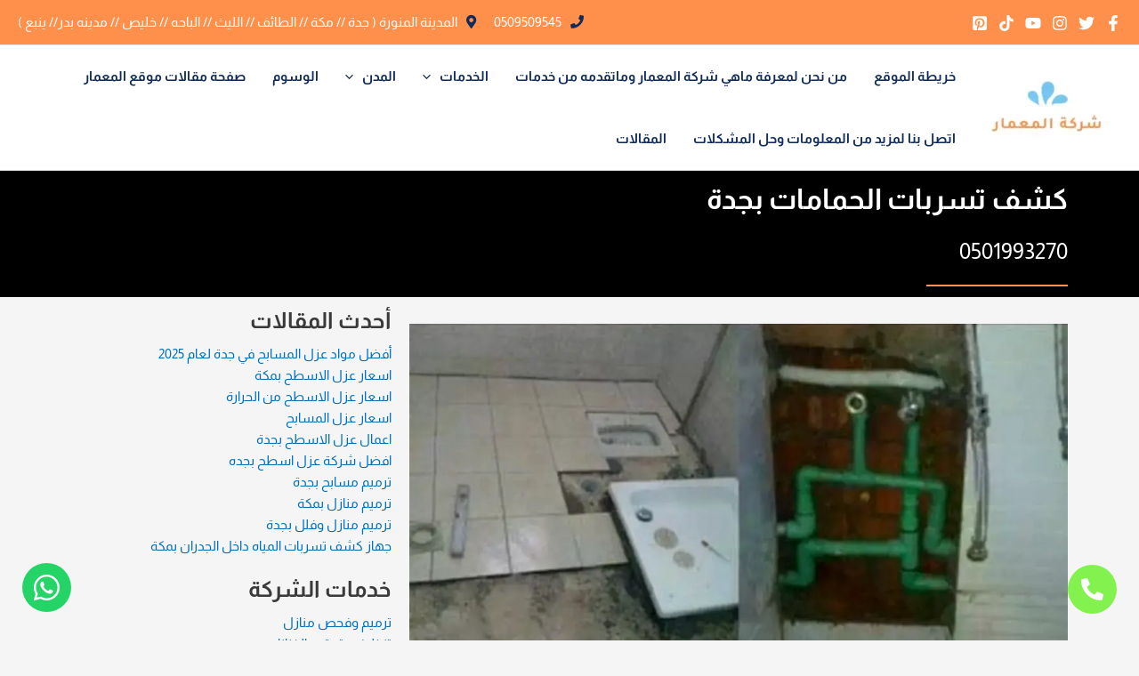

--- FILE ---
content_type: text/html; charset=UTF-8
request_url: https://elmemar.com/%d9%83%d8%b4%d9%81-%d8%aa%d8%b3%d8%b1%d8%a8%d8%a7%d8%aa-%d8%a7%d9%84%d8%ad%d9%85%d8%a7%d9%85%d8%a7%d8%aa-%d8%a8%d8%ac%d8%af%d8%a9/
body_size: 61268
content:
<!DOCTYPE html><html dir="rtl" lang="ar" prefix="og: https://ogp.me/ns#"><head><script data-no-optimize="1">var litespeed_docref=sessionStorage.getItem("litespeed_docref");litespeed_docref&&(Object.defineProperty(document,"referrer",{get:function(){return litespeed_docref}}),sessionStorage.removeItem("litespeed_docref"));</script> <meta charset="UTF-8"><meta name="viewport" content="width=device-width, initial-scale=1"><link rel="profile" href="https://gmpg.org/xfn/11"><title>كشف تسربات الحمامات بجدة - شركة المعمار-0509509545 </title><meta name="description" content="تعتبر مشكلة كشف تسربات الحمامات بجدة من أخطر المشاكل التى تواجه الكثيرين لذلك تعتبر شركة المعمار من أهم الشركات التى تعمل على حل مشكلاته"/><meta name="robots" content="follow, index, max-snippet:-1, max-video-preview:-1, max-image-preview:large"/><link rel="canonical" href="https://elmemar.com/%d9%83%d8%b4%d9%81-%d8%aa%d8%b3%d8%b1%d8%a8%d8%a7%d8%aa-%d8%a7%d9%84%d8%ad%d9%85%d8%a7%d9%85%d8%a7%d8%aa-%d8%a8%d8%ac%d8%af%d8%a9/" /><meta property="og:locale" content="ar_AR" /><meta property="og:type" content="article" /><meta property="og:title" content="كشف تسربات الحمامات بجدة - شركة المعمار-0509509545 " /><meta property="og:description" content="تعتبر مشكلة كشف تسربات الحمامات بجدة من أخطر المشاكل التى تواجه الكثيرين لذلك تعتبر شركة المعمار من أهم الشركات التى تعمل على حل مشكلاته" /><meta property="og:url" content="https://elmemar.com/%d9%83%d8%b4%d9%81-%d8%aa%d8%b3%d8%b1%d8%a8%d8%a7%d8%aa-%d8%a7%d9%84%d8%ad%d9%85%d8%a7%d9%85%d8%a7%d8%aa-%d8%a8%d8%ac%d8%af%d8%a9/" /><meta property="og:site_name" content="شركة المعمار" /><meta property="article:tag" content="كشف تسربات حمامات" /><meta property="article:section" content="كشف تسربات المياه" /><meta property="og:updated_time" content="2025-03-22T10:50:01+00:00" /><meta property="og:image" content="https://elmemar.com/wp-content/uploads/2021/09/كشف-تسربات-الحمامات-بجدة-2.jpg" /><meta property="og:image:secure_url" content="https://elmemar.com/wp-content/uploads/2021/09/كشف-تسربات-الحمامات-بجدة-2.jpg" /><meta property="og:image:width" content="1080" /><meta property="og:image:height" content="1080" /><meta property="og:image:alt" content="كشف تسربات الحمامات بجدة" /><meta property="og:image:type" content="image/jpeg" /><meta property="article:published_time" content="2021-09-10T12:49:43+00:00" /><meta property="article:modified_time" content="2025-03-22T10:50:01+00:00" /><meta name="twitter:card" content="summary_large_image" /><meta name="twitter:title" content="كشف تسربات الحمامات بجدة - شركة المعمار-0509509545 " /><meta name="twitter:description" content="تعتبر مشكلة كشف تسربات الحمامات بجدة من أخطر المشاكل التى تواجه الكثيرين لذلك تعتبر شركة المعمار من أهم الشركات التى تعمل على حل مشكلاته" /><meta name="twitter:image" content="https://elmemar.com/wp-content/uploads/2021/09/كشف-تسربات-الحمامات-بجدة-2.jpg" /><meta name="twitter:label1" content="كُتب بواسطة" /><meta name="twitter:data1" content="Sara" /><meta name="twitter:label2" content="مدة القراءة" /><meta name="twitter:data2" content="7 دقائق" /> <script type="application/ld+json" class="rank-math-schema-pro">{"@context":"https://schema.org","@graph":[{"@type":["Organization"],"@id":"https://elmemar.com/#organization","name":"\u0634\u0631\u0643\u0629 \u0627\u0644\u0645\u0639\u0645\u0627\u0631","url":"https://elmemar.com","logo":{"@type":"ImageObject","@id":"https://elmemar.com/#logo","url":"https://elmemar.com/wp-content/uploads/2024/12/New-Project-4-1.jpg","contentUrl":"https://elmemar.com/wp-content/uploads/2024/12/New-Project-4-1.jpg","caption":"\u0634\u0631\u0643\u0629 \u0627\u0644\u0645\u0639\u0645\u0627\u0631","inLanguage":"ar","width":"1200","height":"630"}},{"@type":"WebSite","@id":"https://elmemar.com/#website","url":"https://elmemar.com","name":"\u0634\u0631\u0643\u0629 \u0627\u0644\u0645\u0639\u0645\u0627\u0631","publisher":{"@id":"https://elmemar.com/#organization"},"inLanguage":"ar"},{"@type":"ImageObject","@id":"https://elmemar.com/wp-content/uploads/2021/09/\u0643\u0634\u0641-\u062a\u0633\u0631\u0628\u0627\u062a-\u0627\u0644\u062d\u0645\u0627\u0645\u0627\u062a-\u0628\u062c\u062f\u0629-2.jpg","url":"https://elmemar.com/wp-content/uploads/2021/09/\u0643\u0634\u0641-\u062a\u0633\u0631\u0628\u0627\u062a-\u0627\u0644\u062d\u0645\u0627\u0645\u0627\u062a-\u0628\u062c\u062f\u0629-2.jpg","width":"1080","height":"1080","caption":"\u0643\u0634\u0641 \u062a\u0633\u0631\u0628\u0627\u062a \u0627\u0644\u062d\u0645\u0627\u0645\u0627\u062a \u0628\u062c\u062f\u0629","inLanguage":"ar"},{"@type":"BreadcrumbList","@id":"https://elmemar.com/%d9%83%d8%b4%d9%81-%d8%aa%d8%b3%d8%b1%d8%a8%d8%a7%d8%aa-%d8%a7%d9%84%d8%ad%d9%85%d8%a7%d9%85%d8%a7%d8%aa-%d8%a8%d8%ac%d8%af%d8%a9/#breadcrumb","itemListElement":[{"@type":"ListItem","position":"1","item":{"@id":"https://elmemar.com","name":"\u0627\u0644\u0631\u0626\u064a\u0633\u064a\u0629"}},{"@type":"ListItem","position":"2","item":{"@id":"https://elmemar.com/%d9%83%d8%b4%d9%81-%d8%aa%d8%b3%d8%b1%d8%a8%d8%a7%d8%aa-%d8%a7%d9%84%d9%85%d9%8a%d8%a7%d9%87/","name":"\u0643\u0634\u0641 \u062a\u0633\u0631\u064a\u0628\u0627\u062a \u0627\u0644\u0645\u064a\u0627\u0647"}},{"@type":"ListItem","position":"3","item":{"@id":"https://elmemar.com/%d9%83%d8%b4%d9%81-%d8%aa%d8%b3%d8%b1%d8%a8%d8%a7%d8%aa-%d8%a7%d9%84%d8%ad%d9%85%d8%a7%d9%85%d8%a7%d8%aa-%d8%a8%d8%ac%d8%af%d8%a9/","name":"\u0643\u0634\u0641 \u062a\u0633\u0631\u0628\u0627\u062a \u0627\u0644\u062d\u0645\u0627\u0645\u0627\u062a \u0628\u062c\u062f\u0629"}}]},{"@type":"WebPage","@id":"https://elmemar.com/%d9%83%d8%b4%d9%81-%d8%aa%d8%b3%d8%b1%d8%a8%d8%a7%d8%aa-%d8%a7%d9%84%d8%ad%d9%85%d8%a7%d9%85%d8%a7%d8%aa-%d8%a8%d8%ac%d8%af%d8%a9/#webpage","url":"https://elmemar.com/%d9%83%d8%b4%d9%81-%d8%aa%d8%b3%d8%b1%d8%a8%d8%a7%d8%aa-%d8%a7%d9%84%d8%ad%d9%85%d8%a7%d9%85%d8%a7%d8%aa-%d8%a8%d8%ac%d8%af%d8%a9/","name":"\u0643\u0634\u0641 \u062a\u0633\u0631\u0628\u0627\u062a \u0627\u0644\u062d\u0645\u0627\u0645\u0627\u062a \u0628\u062c\u062f\u0629 - \u0634\u0631\u0643\u0629 \u0627\u0644\u0645\u0639\u0645\u0627\u0631-0509509545\u00a0","datePublished":"2021-09-10T12:49:43+00:00","dateModified":"2025-03-22T10:50:01+00:00","isPartOf":{"@id":"https://elmemar.com/#website"},"primaryImageOfPage":{"@id":"https://elmemar.com/wp-content/uploads/2021/09/\u0643\u0634\u0641-\u062a\u0633\u0631\u0628\u0627\u062a-\u0627\u0644\u062d\u0645\u0627\u0645\u0627\u062a-\u0628\u062c\u062f\u0629-2.jpg"},"inLanguage":"ar","breadcrumb":{"@id":"https://elmemar.com/%d9%83%d8%b4%d9%81-%d8%aa%d8%b3%d8%b1%d8%a8%d8%a7%d8%aa-%d8%a7%d9%84%d8%ad%d9%85%d8%a7%d9%85%d8%a7%d8%aa-%d8%a8%d8%ac%d8%af%d8%a9/#breadcrumb"}},{"@type":"Person","@id":"https://elmemar.com/author/sara-deltawy/","name":"Sara","url":"https://elmemar.com/author/sara-deltawy/","image":{"@type":"ImageObject","@id":"https://elmemar.com/wp-content/litespeed/avatar/eaed816ec7be99cd0378db92a9d5536a.jpg?ver=1769091140","url":"https://elmemar.com/wp-content/litespeed/avatar/eaed816ec7be99cd0378db92a9d5536a.jpg?ver=1769091140","caption":"Sara","inLanguage":"ar"},"worksFor":{"@id":"https://elmemar.com/#organization"}},{"headline":"\u0643\u0634\u0641 \u062a\u0633\u0631\u0628\u0627\u062a \u0627\u0644\u062d\u0645\u0627\u0645\u0627\u062a \u0628\u062c\u062f\u0629 - \u0634\u0631\u0643\u0629 \u0627\u0644\u0645\u0639\u0645\u0627\u0631-0509509545\u00a0","description":"\u062a\u0639\u062a\u0628\u0631 \u0645\u0634\u0643\u0644\u0629 \u0643\u0634\u0641 \u062a\u0633\u0631\u0628\u0627\u062a \u0627\u0644\u062d\u0645\u0627\u0645\u0627\u062a \u0628\u062c\u062f\u0629 \u0645\u0646 \u0623\u062e\u0637\u0631 \u0627\u0644\u0645\u0634\u0627\u0643\u0644 \u0627\u0644\u062a\u0649 \u062a\u0648\u0627\u062c\u0647 \u0627\u0644\u0643\u062b\u064a\u0631\u064a\u0646 \u0644\u0630\u0644\u0643 \u062a\u0639\u062a\u0628\u0631 \u0634\u0631\u0643\u0629 \u0627\u0644\u0645\u0639\u0645\u0627\u0631 \u0645\u0646 \u0623\u0647\u0645 \u0627\u0644\u0634\u0631\u0643\u0627\u062a \u0627\u0644\u062a\u0649 \u062a\u0639\u0645\u0644 \u0639\u0644\u0649 \u062d\u0644 \u0645\u0634\u0643\u0644\u0627\u062a\u0647","datePublished":"2021-09-10T12:49:43+00:00","dateModified":"2025-03-22T10:50:01+00:00","image":{"@id":"https://elmemar.com/wp-content/uploads/2021/09/\u0643\u0634\u0641-\u062a\u0633\u0631\u0628\u0627\u062a-\u0627\u0644\u062d\u0645\u0627\u0645\u0627\u062a-\u0628\u062c\u062f\u0629-2.jpg"},"author":{"@id":"https://elmemar.com/author/sara-deltawy/","name":"Sara"},"@type":"BlogPosting","name":"\u0643\u0634\u0641 \u062a\u0633\u0631\u0628\u0627\u062a \u0627\u0644\u062d\u0645\u0627\u0645\u0627\u062a \u0628\u062c\u062f\u0629 - \u0634\u0631\u0643\u0629 \u0627\u0644\u0645\u0639\u0645\u0627\u0631-0509509545\u00a0","articleSection":"\u0643\u0634\u0641 \u062a\u0633\u0631\u0628\u0627\u062a \u0627\u0644\u0645\u064a\u0627\u0647","subjectOf":[{"@type":"FAQPage","name":"\u0643\u0634\u0641 \u062a\u0633\u0631\u0628\u0627\u062a \u0627\u0644\u062d\u0645\u0627\u0645\u0627\u062a \u0628\u062c\u062f\u0629 - \u0634\u0631\u0643\u0629 \u0627\u0644\u0645\u0639\u0645\u0627\u0631-0509509545\u00a0","url":"https://elmemar.com/%d9%83%d8%b4%d9%81-%d8%aa%d8%b3%d8%b1%d8%a8%d8%a7%d8%aa-%d8%a7%d9%84%d8%ad%d9%85%d8%a7%d9%85%d8%a7%d8%aa-%d8%a8%d8%ac%d8%af%d8%a9/","datePublished":"2021-09-10T12:49:43+00:00","dateModified":"2025-03-22T10:50:01+00:00","mainEntity":[{"@type":"Question","name":"\u0645\u0627 \u0647\u0649 \u0639\u0644\u0627\u0645\u0627\u062a \u0648\u062c\u0648\u062f \u062a\u0633\u0631\u0628\u0627\u062a \u0645\u064a\u0627\u0647 \u0628\u0627\u0644\u062d\u0645\u0627\u0645\u0627\u062a\u061f","url":"https://elmemar.com/%d9%83%d8%b4%d9%81-%d8%aa%d8%b3%d8%b1%d8%a8%d8%a7%d8%aa-%d8%a7%d9%84%d8%ad%d9%85%d8%a7%d9%85%d8%a7%d8%aa-%d8%a8%d8%ac%d8%af%d8%a9/","acceptedAnswer":{"@type":"Answer","text":"\u0648\u062c\u064e\u0648\u062f \u0628\u0639\u0636 \u0627\u0644\u0628\u0642\u0639 \u0648\u0627\u0644\u0628\u0624\u0631 \u0641\u0649 \u0623\u0631\u0636\u064a\u0629 \u0627\u0644\u062d\u0645\u0627\u0645\u0627\u062a \u062d\u064a\u062b \u062a\u062a\u062c\u0645\u0639 \u0628\u0647\u0627 \u0627\u0644\u0645\u064a\u0627\u0647 \u0628\u0623\u0631\u0636\u064a\u0629 \u0627\u0644\u062d\u0645\u0627\u0645\u0627\u062a .\n\u0628\u0627\u0644\u0627\u0636\u0627\u0641\u0629 \u0627\u0644\u0649 \u0648\u062c\u0648\u064e\u062f \u0641\u0631\u0648\u0642\u0627\u062a \u0648\u062e\u0637\u0648\u0637 \u0641\u0627\u0635\u0644\u0629 \u0628\u064a\u0646 \u0627\u0644\u0628\u0644\u0627\u0637 \u0648\u0628\u0639\u0636\u0647 .\n\u0628\u0627\u0644\u0627\u0636\u0627\u0641\u0629 \u0627\u0644\u0649 \u0645\u0644\u0627\u062d\u0638\u0629 \u0648\u062c\u064e\u0648\u062f \u0643\u062b\u064a\u0631 \u0645\u0646 \u0627\u0644\u0645\u064a\u0627\u0647 \u0641\u0649 \u0623\u0631\u0636\u064a\u0627\u062a \u0627\u0644\u062d\u0645\u0627\u0645\u0627\u062a \u062d\u062a\u0649 \u0645\u0639 \u0627\u0644\u062a\u0646\u0638\u064a\u0641 \u0627\u0644\u0645\u0633\u062a\u0645\u0631 \u0644\u0644\u0645\u064a\u0627\u0647 .\n\u0648 \u062d\u062f\u0648\u062b \u0627\u0631\u062a\u0641\u0627\u0639 \u0643\u0628\u064a\u0631 \u0641\u0649 \u0641\u0648\u0627\u062a\u064a\u0631 \u0627\u0644\u0645\u064a\u0627\u0647 \u0639\u0646 \u0627\u0644\u0634\u0647\u0648\u0631 \u0627\u0644\u0633\u0627\u0628\u0642\u0629 \u0646\u062a\u064a\u062c\u0629 \u0623\u0633\u062a\u0645\u0631\u0627\u0631 \u062a\u0633\u0631\u0628 \u0627\u0644\u0645\u064a\u0627\u0647 .\n\u0628\u0627\u0644\u0627\u0636\u0627\u0641\u0629 \u0627\u0644\u0649 \u0633\u064e\u0645\u0627\u0639 \u0627\u0635\u0648\u0627\u062a \u062a\u062f\u0641\u0642 \u0644\u0644\u0645\u064a\u0627\u0647 \u0641\u0649 \u0627\u0644\u062d\u0645\u0627\u0645\u0627\u062a \u0648\u062d\u0635\u0648\u0635\u0627 \u0641\u0649 \u0644\u062d\u0638\u0627\u062a \u0627\u0644\u0644\u064a\u0644 \u0627\u0644\u0645\u062a\u0623\u062e\u0631\u0629 \u0645\u0645\u0627 \u064a\u062f\u0644 \u0639\u0644\u0649 \u0638\u0647\u0648\u0631 \u062a\u0633\u0631\u0628\u0627\u062a .\n\u062d\u064a\u062b \u062d\u064e\u062f\u0648\u062b \u062a\u0633\u0631\u064a\u0628\u0627\u062a \u0628\u0627\u0644\u0623\u0633\u0642\u0641 \u0644\u062f\u0649 \u0627\u0644\u062c\u064a\u0631\u0627\u0646 \u0628\u0627\u0644\u0623\u0633\u0641\u0644 \u0648\u0634\u0643\u0648\u0627\u0647\u0645 \u0645\u0646 \u0627\u0644\u0645\u064a\u0627\u0647 .\n\u0643\u0645\u0627 \u0627\u0646 \u062a\u0633\u0644\u0644 \u0627\u0644\u0631\u0637\u0648\u0628\u0629 \u0627\u0644\u0649 \u0623\u0633\u0642\u0641 \u0627\u0644\u062d\u0645\u0627\u0645\u0627\u062a .\n\u0628\u0627\u0644\u0627\u0636\u0627\u0641\u0629 \u0627\u0644\u0649 \u0648\u062c\u0648\u062f \u0634\u0631\u0648\u062e \u0648\u062a\u0623\u0643\u0644 \u0641\u0649 \u0627\u0644\u062c\u062f\u0631\u0627\u0646 \u0648\u0627\u0644\u062e\u0631\u0633\u0627\u0646\u0647 .\n\u0643\u0645\u0627 \u064a\u062d\u062f\u062b \u0633\u0642\u0648\u0637 \u0627\u0644\u0637\u0644\u0627\u0621 \u0648\u0627\u0644\u062f\u0647\u0627\u0646\u0627\u062a \u0645\u0646 \u0627\u0644\u062c\u062f\u0631\u0627\u0646 ."}},{"@type":"Question","name":" \u0645\u0627 \u0647\u0649 \u0627\u062c\u0647\u0632\u0629 \u0643\u0634\u0641 \u062a\u0633\u0631\u0628\u0627\u062a \u0627\u0644\u062d\u0645\u0627\u0645\u0627\u062a \u0628\u062c\u062f\u0629 : ","url":"https://elmemar.com/%d9%83%d8%b4%d9%81-%d8%aa%d8%b3%d8%b1%d8%a8%d8%a7%d8%aa-%d8%a7%d9%84%d8%ad%d9%85%d8%a7%d9%85%d8%a7%d8%aa-%d8%a8%d8%ac%d8%af%d8%a9/","acceptedAnswer":{"@type":"Answer","text":"\u0647\u0646\u0627\u0643 \u0627\u0644\u0643\u062b\u064a\u0631 \u0645\u0646 \u0627\u0644\u0623\u062c\u0647\u0632\u0629 \u0627\u0644\u062d\u062f\u064a\u062b\u0629 \u0627\u0644\u062a\u0649 \u0646\u0633\u062a\u062e\u062f\u0645\u0647\u0627 \u0641\u0649 \u0643\u0634\u0641 \u062a\u0633\u0631\u0628\u0627\u062a \u0627\u0644\u0645\u064a\u0627\u0647\n\u0648\u0627\u0644\u062a\u0649 \u062a\u0633\u0627\u0639\u062f \u0639\u0644\u0649 \u0643\u0634\u0641 \u062a\u0633\u0631\u0628\u0627\u062a \u0627\u0644\u0645\u064a\u0627\u0647 \u0628\u062f\u0648\u0646 \u062a\u0643\u0633\u064a\u0631 \u0623\u0648 \u062a\u062e\u0631\u064a\u0628 \u0641\u0649 \u0627\u0644\u062d\u0645\u0627\u0645 \u0648\u0645\u0646\u0647\u0627 : \n\u062c\u064e\u0647\u0627\u0632 \u0627\u0644\u0645\u064a\u0643\u0631\u0648\u0641\u0648\u0646 \u0627\u0644\u0623\u0631\u0636\u0649 \u0648\u0647\u0630\u0627 \u0627\u0644\u062c\u064e\u0647\u0627\u0632 \u0645\u0646 \u0627\u0644\u0627\u062c\u0647\u0632\u0629 \u0627\u0644\u0628\u0633\u064a\u0637\u0629 \u0641\u0649 \u0643\u0634\u0641 \u062a\u0633\u0631\u0628\u0627\u062a \u0627\u0644\u0645\u064a\u0627\u0647 \u0641\u0649 \u0627\u0644\u062d\u0645\u0627\u0645\u0627\u062a \u0648\u0647\u0630\u0627 \u0639\u0646 \u0637\u0631\u064a\u0642 \u0633\u0645\u0627\u0639 \u0623\u0635\u0648\u0627\u062a \u0627\u0644\u062a\u0633\u0631\u064a\u0628\u0627\u062a \u062f\u0627\u062e\u0644 \u0627\u0644\u062c\u062f\u0631\u0627\u0646 \u0648\u0627\u0644\u0627\u0631\u0636\u064a\u0627\u062a ."}},{"@type":"Question","name":"\u0645\u0627 \u0647\u0649 \u0637\u0631\u0642 \u0639\u0632\u0644 \u0627\u0644\u062d\u0645\u0627\u0645\u0627\u062a \u0645\u0646 \u0627\u0644\u062a\u0633\u0631\u064a\u0628\u0627\u062a\u061f","url":"https://elmemar.com/%d9%83%d8%b4%d9%81-%d8%aa%d8%b3%d8%b1%d8%a8%d8%a7%d8%aa-%d8%a7%d9%84%d8%ad%d9%85%d8%a7%d9%85%d8%a7%d8%aa-%d8%a8%d8%ac%d8%af%d8%a9/","acceptedAnswer":{"@type":"Answer","text":"\u0639\u0632\u0644 \u0627\u0644\u062d\u0645\u0627\u0645 \u0628\u0627\u0644\u0628\u064a\u062a\u0648\u0645\u064a\u0646 : \n\u0643\u0645\u0627 \u062a\u0639\u062a\u0628\u064e\u0631 \u0645\u0627\u062f\u0629 \u0627\u0644\u0628\u064a\u062a\u0648\u0645\u064a\u0646 \u0645\u0646 \u0627\u0644\u0645\u0648\u0627\u062f \u0627\u0644\u0639\u0627\u0632\u0644\u0629 \u0627\u0644\u0641\u0639\u0627\u0644\u0629 \u0648\u0647\u0649 \u0645\u0627\u062f\u0629 \u0633\u0647\u0644\u0629 \u0641\u0649 \u0627\u0644\u0627\u0633\u062a\u0639\u0645\u0627\u0644 \u0648\u0633\u0639\u0631\u0647\u0627 \u0645\u0646\u0627\u0633\u0628 \u0644\u0644\u062c\u0645\u064a\u0639 ,\n\u062d\u064a\u062b \u064a\u0633\u0627\u0639\u062f \u0627\u0644\u0628\u064a\u062a\u0648\u0645\u064a\u0646 \u0639\u0644\u0649 \u0627\u0644\u062d\u0641\u0627\u0638 \u0639\u0644\u0649 \u0627\u0644\u062c\u062f\u0631\u0627\u0646 \u0648\u0627\u0644\u0627\u0631\u0636\u064a\u0627\u062a \u0645\u0646 \u0627\u0644\u0631\u0637\u0648\u0628\u0647 \u0648\u062d\u0645\u0627\u064a\u0629 \u0627\u0644\u0627\u0633\u0642\u0641 \u0645\u0646 \u0627\u0644\u062a\u0634\u0642\u0642\u0627\u062a \u0648\u0627\u0644\u0635\u062f\u0648\u0639 ,\n\u0648 \u0643\u0630\u0644\u0643 \u064a\u0639\u0645\u064e\u0644 \u0639\u0644\u0649 \u062d\u0645\u0627\u064a\u0629 \u0627\u0644\u0633\u0637\u062d \u0645\u0646 \u0627\u0644\u0631\u0648\u0627\u0626\u062d \u0627\u0644\u0643\u0631\u064a\u0647\u0629 \u0648\u0627\u0644\u062d\u0634\u0631\u0627\u062a \u0627\u0644\u0637\u0627\u0626\u0631\u0629 \u0648\u0643\u0630\u0644\u0643 \u062d\u0645\u0627\u064a\u0629 \u0627\u0644\u0645\u0646\u0627\u0632\u0644 \u0648 \u0627\u0644\u062d\u0645\u0627\u0645\u0627\u062a \u0645\u0646 \u0627\u0649 \u0646\u0648\u0639 \u0645\u0646 \u0627\u0644\u062a\u0633\u0631\u0628\u0627\u062a .\n\n\u0639\u0632\u0644 \u0627\u0644\u062d\u0645\u0627\u0645\u0627\u062a \u0628\u0627\u0644\u0627\u0646\u0633\u0648\u0645\u0627\u062a : \n\u0648\u0647\u0649 \u0639\u0628\u0627\u0631\u0629 \u0639\u0646 \u0644\u0641\u0627\u0626\u0641 \u062c\u0627\u0647\u0632\u0629 \u0646\u0642\u064e\u0648\u0645 \u0628\u062a\u0648\u0632\u064a\u0639\u0647\u0627 \u0639\u0644\u0649 \u062c\u062f\u0631\u0627\u0646 \u0627\u0644\u062d\u0645\u0627\u0645\u0627\u062a , \u062d\u064a\u062b \u0646\u0642\u064e\u0648\u0645 \u0623\u0648\u0644\u0627 \u0628\u062a\u0646\u0638\u064a\u0641 \u062c\u062f\u0631\u0627\u0646 \u0627\u0644\u062d\u0645\u0627\u0645\u0627\u062a\n\u0648\u0630\u0644\u064e\u0643 \u0639\u0646 \u0637\u0631\u064a\u0642 \u0639\u0645\u064e\u0644 \u0635\u0646\u0641\u0631\u0629 \u0644\u0644\u062c\u062f\u0631\u0627\u0646 , \u0628\u0627\u0644\u0627\u0636\u0627\u0641\u0629 \u0627\u0644\u0649 \u0627\u0646 \u0646\u0642\u064e\u0648\u0645 \u0628\u0639\u062f \u0630\u0644\u0643 \u0628\u062a\u062c\u0641\u064a\u0641 \u0627\u0644\u0645\u064a\u0627\u0647 \u0645\u0646 \u0627\u0644\u062d\u0645\u0627\u0645\u0627\u062a , \u062d\u064a\u062b \u0646\u0642\u0648\u064e\u0645 \u0628\u0639\u0645\u064e\u0644 \u0645\u062d\u0627\u0631\u0629 \u0644\u0644\u062d\u0645\u0627\u0645 \u0628\u0634\u0643\u0644 \u062c\u064a\u062f ,\n\u062b\u0645 \u0646\u0642\u0648\u064e\u0645 \u0628\u0648\u0636\u0639 \u0627\u0644\u0639\u0627\u0632\u0644 \u0627\u0644\u0645\u0646\u0627\u0633\u0628 \u0645\u0646 \u0645\u0627\u062f\u0629 \u0627\u0644\u0623\u0646\u0633\u0648\u0645\u0627\u062a \u062b\u0645 \u0628\u0639\u062f \u0630\u0644\u0643 \u0646\u0642\u064e\u0648\u0645 \u0628\u0648\u0636\u0639 \u0627\u0644\u0633\u064a\u0631\u0627\u0645\u064a\u0643 .\n\u0639\u0632\u0644 \u0627\u0644\u062d\u0645\u0627\u0645\u0627\u062a \u0628\u0627\u0644\u062f\u0647\u0627\u0646 : \n\u062d\u064a\u062b \u0627\u0646 \u0647\u0630\u0627 \u0627\u0644\u0646\u0648\u0639 \u0645\u0646 \u0627\u0644\u0639\u064e\u0632\u0644 \u0645\u0646 \u0627\u0643\u062b\u0631 \u0627\u0646\u0648\u0627\u0639 \u0627\u0644\u0639\u0632\u0644 \u0633\u0647\u0648\u0644\u0629 \u0648\u0641\u0627\u0639\u0644\u064a\u0629 , \u062d\u064a\u062b \u0627\u0646 \u062f\u0647\u0627\u0646 \u0627\u0644\u0643\u0631\u064a\u0644\u064a\u0643 \u064a\u0633\u062a\u062e\u062f\u0645 \u0641\u0649 \u0639\u0632\u0644 \u0627\u0644\u0645\u064a\u0627\u0647\n\u0639\u0646 \u0627\u0644\u0628\u0646\u0627\u064a\u0627\u062a \u0648\u0627\u0644\u0645\u0637\u0627\u0628\u062e \u0648\u064a\u0633\u062a\u062e\u062f\u0645 \u0641\u0649 \u0639\u0632\u0644 \u0627\u0644\u062d\u0645\u0627\u0645\u0627\u062a \u062d\u064a\u062b \u0627\u0646\u0647 \u063a\u064a\u0631 \u0628\u0627\u0647\u0638 \u0627\u0644\u062b\u0645\u0646."}}]}],"@id":"https://elmemar.com/%d9%83%d8%b4%d9%81-%d8%aa%d8%b3%d8%b1%d8%a8%d8%a7%d8%aa-%d8%a7%d9%84%d8%ad%d9%85%d8%a7%d9%85%d8%a7%d8%aa-%d8%a8%d8%ac%d8%af%d8%a9/#schema-18958","isPartOf":{"@id":"https://elmemar.com/%d9%83%d8%b4%d9%81-%d8%aa%d8%b3%d8%b1%d8%a8%d8%a7%d8%aa-%d8%a7%d9%84%d8%ad%d9%85%d8%a7%d9%85%d8%a7%d8%aa-%d8%a8%d8%ac%d8%af%d8%a9/#webpage"},"publisher":{"@id":"https://elmemar.com/#organization"},"inLanguage":"ar","mainEntityOfPage":{"@id":"https://elmemar.com/%d9%83%d8%b4%d9%81-%d8%aa%d8%b3%d8%b1%d8%a8%d8%a7%d8%aa-%d8%a7%d9%84%d8%ad%d9%85%d8%a7%d9%85%d8%a7%d8%aa-%d8%a8%d8%ac%d8%af%d8%a9/#webpage"}},{"@type":"Service","@id":"https://elmemar.com/%d9%83%d8%b4%d9%81-%d8%aa%d8%b3%d8%b1%d8%a8%d8%a7%d8%aa-%d8%a7%d9%84%d8%ad%d9%85%d8%a7%d9%85%d8%a7%d8%aa-%d8%a8%d8%ac%d8%af%d8%a9/","name":"\u0643\u0634\u0641 \u062a\u0633\u0631\u0628\u0627\u062a \u0627\u0644\u062d\u0645\u0627\u0645\u0627\u062a \u0628\u062c\u062f\u0629","serviceType":"\u062e\u062f\u0645\u0627\u062a \u0643\u0634\u0641 \u062a\u0633\u0631\u0628\u0627\u062a","providerMobility":"\u0627\u0644\u0645\u062f\u064a\u0646\u0629 \u0627\u0644\u0645\u0646\u0648\u0631\u0629 ( \u062c\u062f\u0629 // \u0645\u0643\u0629 // \u0627\u0644\u0637\u0627\u0626\u0641 // \u0627\u0644\u0644\u064a\u062b // \u0627\u0644\u0628\u0627\u062d\u0647 // \u062e\u0644\u064a\u0635 // \u0645\u062f\u064a\u0646\u0647 \u0628\u062f\u0631// \u064a\u0646\u0628\u0639 )","provider":{"@type":"Organization","name":"\u0627\u0644\u0645\u0639\u0645\u0627\u0631","address":{"@type":"PostalAddress","streetAddress":"\u0634\u0627\u0631\u0639 \u0627\u0644\u062a\u062d\u0644\u064a\u0629","addressLocality":"\u062c\u062f\u0629","addressRegion":"\u0645\u0643\u0629","addressCountry":"SA"},"aggregateRating":{"@type":"aggregaterating","ratingValue":"5","ratingCount":"150"},"itemReviewed":{"@type":"Organization","image":"https://elmemar.com/wp-content/uploads/2023/10/acc24573-fe3c-48fb-8966-d51daaa26da1-136x67.webp","name":"\u0634\u0631\u0643\u0629 \u0627\u0644\u0645\u0639\u0645\u0627\u0631","telephone":"0509509545"}},"review":[{"@type":"Review","author":{"@type":"Person","name":"\u062e\u0627\u0644\u062f \u0627\u0644\u0645\u0647\u062f\u064a"},"reviewRating":{"@type":"Rating","ratingValue":"5","bestRating":"5"},"reviewBody":"\u062e\u062f\u0645\u0629 \u0641\u0639\u0627\u0644\u0629 \u062c\u062f\u0627\u064b \u0641\u064a \u0643\u0634\u0641 \u062a\u0633\u0631\u0628\u0627\u062a \u0627\u0644\u0645\u064a\u0627\u0647 \u0628\u0627\u0644\u062d\u0645\u0627\u0645\u060c \u0627\u0644\u0641\u0646\u064a\u0648\u0646 \u0645\u062d\u062a\u0631\u0641\u0648\u0646 \u0648\u0639\u0645\u0644 \u0646\u0638\u064a\u0641.","datePublished":"2024-04-15","ItemReviewed":{"name":"\u0643\u0634\u0641 \u062a\u0633\u0631\u0628\u0627\u062a \u0627\u0644\u0645\u064a\u0627\u0647","@type":"ItemReviewed","aggregateRating":{"@type":"aggregaterating","ratingValue":"5","ratingCount":"150"}}},{"@type":"Review","author":{"@type":"Person","name":"\u0623\u0645\u064a\u0646\u0629 \u0631\u0627\u0634\u062f"},"reviewRating":{"@type":"Rating","ratingValue":"4","bestRating":"5","ItemReviewed":{"name":"\u0643\u0634\u0641 \u062a\u0633\u0631\u0628\u0627\u062a \u0627\u0644\u0645\u064a\u0627\u0647","@type":"ItemReviewed","aggregateRating":{"@type":"aggregaterating","ratingValue":"5","ratingCount":"150"}}},"reviewBody":"\u062c\u064a\u062f\u0629 \u062c\u062f\u0627\u064b \u0644\u0643\u0646 \u0623\u0633\u0639\u0627\u0631\u0647\u0645 \u0645\u0631\u062a\u0641\u0639\u0629 \u0642\u0644\u064a\u0644\u0627\u064b\u060c \u0648\u0645\u0639 \u0630\u0644\u0643 \u0627\u0644\u062c\u0648\u062f\u0629 \u0645\u0645\u062a\u0627\u0632\u0629.","datePublished":"2024-04-20"},{"@type":"Review","author":{"@type":"Person","name":"\u0645\u062d\u0645\u0648\u062f \u0627\u0644\u0641\u0627\u0631\u0633"},"reviewRating":{"@type":"Rating","ratingValue":"5","bestRating":"5"},"reviewBody":"\u0623\u0641\u0636\u0644 \u0634\u0631\u0643\u0629 \u0644\u0643\u0634\u0641 \u062a\u0633\u0631\u0628\u0627\u062a \u0627\u0644\u0645\u064a\u0627\u0647\u060c \u062e\u0635\u0648\u0635\u0627\u064b \u0641\u064a \u0627\u0644\u062e\u0632\u0627\u0646\u0627\u062a\u060c \u062a\u0642\u0646\u064a\u0627\u062a \u062d\u062f\u064a\u062b\u0629 \u0648\u0641\u0639\u0627\u0644\u0629.","datePublished":"2024-04-1","ItemReviewed":{"name":"\u0643\u0634\u0641 \u062a\u0633\u0631\u0628\u0627\u062a \u0627\u0644\u0645\u064a\u0627\u0647","@type":"ItemReviewed","aggregateRating":{"@type":"aggregaterating","ratingValue":"5","ratingCount":"150"}}},{"@type":"Review","author":{"@type":"Person","name":"\u0641\u0627\u0637\u0645\u0629 \u0627\u0644\u0632\u0647\u0631\u0627\u0621"},"reviewRating":{"@type":"Rating","ratingValue":"4","bestRating":"5"},"reviewBody":"\u062e\u062f\u0645\u0629 \u0645\u0645\u062a\u0627\u0632\u0629 \u0648\u0633\u0631\u064a\u0639\u0629\u060c \u0627\u0644\u0639\u0645\u0627\u0644 \u0645\u062d\u062a\u0631\u0645\u0648\u0646 \u0648\u064a\u062a\u0631\u0643\u0648\u0646 \u0627\u0644\u0645\u0643\u0627\u0646 \u0646\u0638\u064a\u0641\u0627\u064b \u0628\u0639\u062f \u0627\u0644\u0627\u0646\u062a\u0647\u0627\u0621 \u0645\u0646 \u0627\u0644\u0639\u0645\u0644.","datePublished":"2024-04-01","ItemReviewed":{"name":"\u0643\u0634\u0641 \u062a\u0633\u0631\u0628\u0627\u062a \u0627\u0644\u0645\u064a\u0627\u0647","@type":"ItemReviewed","aggregateRating":{"@type":"aggregaterating","ratingValue":"5","ratingCount":"150"}}},{"@type":"Review","author":{"@type":"Person","name":"\u0639\u0645\u0631 \u0627\u0644\u0635\u0628\u0627\u062d"},"reviewRating":{"@type":"Rating","ratingValue":"5","bestRating":"5"},"reviewBody":"\u0645\u062d\u062a\u0631\u0641\u0648\u0646 \u0641\u064a \u0639\u0645\u0644\u0647\u0645\u060c \u0642\u0627\u0645\u0648\u0627 \u0628\u0643\u0634\u0641 \u062a\u0633\u0631\u0628 \u0641\u064a \u062d\u0645\u0627\u0645 \u0627\u0644\u0633\u0628\u0627\u062d\u0629 \u0628\u0643\u0641\u0627\u0621\u0629 \u0639\u0627\u0644\u064a\u0629 \u0648\u0628\u0623\u0642\u0644 \u062a\u0643\u0644\u0641\u0629.","datePublished":"2024-04-05","ItemReviewed":{"name":"\u0643\u0634\u0641 \u062a\u0633\u0631\u0628\u0627\u062a \u0627\u0644\u0645\u064a\u0627\u0647","@type":"ItemReviewed","aggregateRating":{"@type":"aggregaterating","ratingValue":"5","ratingCount":"150"}}}]}]}</script> <link rel="alternate" title="oEmbed (JSON)" type="application/json+oembed" href="https://elmemar.com/wp-json/oembed/1.0/embed?url=https%3A%2F%2Felmemar.com%2F%25d9%2583%25d8%25b4%25d9%2581-%25d8%25aa%25d8%25b3%25d8%25b1%25d8%25a8%25d8%25a7%25d8%25aa-%25d8%25a7%25d9%2584%25d8%25ad%25d9%2585%25d8%25a7%25d9%2585%25d8%25a7%25d8%25aa-%25d8%25a8%25d8%25ac%25d8%25af%25d8%25a9%2F" /><link rel="alternate" title="oEmbed (XML)" type="text/xml+oembed" href="https://elmemar.com/wp-json/oembed/1.0/embed?url=https%3A%2F%2Felmemar.com%2F%25d9%2583%25d8%25b4%25d9%2581-%25d8%25aa%25d8%25b3%25d8%25b1%25d8%25a8%25d8%25a7%25d8%25aa-%25d8%25a7%25d9%2584%25d8%25ad%25d9%2585%25d8%25a7%25d9%2585%25d8%25a7%25d8%25aa-%25d8%25a8%25d8%25ac%25d8%25af%25d8%25a9%2F&#038;format=xml" /><style id='wp-img-auto-sizes-contain-inline-css'>img:is([sizes=auto i],[sizes^="auto," i]){contain-intrinsic-size:3000px 1500px}
/*# sourceURL=wp-img-auto-sizes-contain-inline-css */</style><style id="litespeed-ccss">body,h1,h2,html,li,p,ul{border:0;font-size:100%;font-style:inherit;font-weight:inherit;margin:0;outline:0;padding:0;vertical-align:baseline}html{-webkit-text-size-adjust:100%;-ms-text-size-adjust:100%}body{margin:0}main,nav{display:block}a{background-color:#fff0}a,a:visited{text-decoration:none}img{border:0}svg:not(:root){overflow:hidden}button,input{color:inherit;font:inherit;margin:0}button{overflow:visible}button{text-transform:none}button{-webkit-appearance:button}button::-moz-focus-inner,input::-moz-focus-inner{border:0;padding:0}input{line-height:normal}.ast-container{max-width:100%}.ast-container{margin-right:auto;margin-left:auto;padding-right:20px;padding-left:20px}h1,h2{clear:both}h1{color:#808285;font-size:2em;line-height:1.2}h2{color:#808285;font-size:1.7em;line-height:1.3}html{box-sizing:border-box}*,:after,:before{box-sizing:inherit}body{color:#808285;background:#fff;font-style:normal}ul{margin:0 3em 1.5em 0}ul{list-style:disc}li>ul{margin-bottom:0;margin-right:1.5em}i{font-style:italic}img{height:auto;max-width:100%}button,input{color:#808285;font-weight:400;font-size:100%;margin:0;vertical-align:baseline}button,input{line-height:normal}button{border:1px solid;border-color:var(--ast-border-color);border-radius:2px;background:#e6e6e6;padding:.6em 1em .4em;color:#fff}a{color:#4169e1}.screen-reader-text{border:0;clip:rect(1px,1px,1px,1px);height:1px;margin:-1px;overflow:hidden;padding:0;position:absolute;width:1px;word-wrap:normal!important}body{-webkit-font-smoothing:antialiased;-moz-osx-font-smoothing:grayscale}body:not(.logged-in){position:relative}#page{position:relative}a{text-decoration:none}img{vertical-align:middle}p{margin-bottom:1.75em}input{line-height:1}body,button{line-height:1.85714285714286}body{background-color:#fff}#page{display:block}#primary{width:100%}#primary{margin:4em 0}.main-navigation{height:100%;-js-display:inline-flex;display:inline-flex}.main-navigation ul{list-style:none;margin:0;padding-right:0;position:relative}.main-header-menu .menu-link{text-decoration:none;padding:0 1em;display:inline-block}.main-header-menu .menu-item{position:relative}.main-header-menu .sub-menu{width:240px;background:#fff;right:-999em;position:absolute;top:100%;z-index:99999;visibility:hidden}.main-header-menu .sub-menu .menu-link{padding:.9em 1em;display:block;word-wrap:break-word}.main-header-menu .sub-menu .menu-item:not(.menu-item-has-children) .menu-link .icon-arrow:first-of-type{display:none}.submenu-with-border .sub-menu{border-width:1px;border-style:solid}.submenu-with-border .sub-menu .menu-link{border-width:0 0 1px;border-style:solid}.ast-desktop .submenu-with-border .sub-menu>.menu-item:last-child>.menu-link{border-bottom-style:none}.ast-button-wrap{display:inline-block}.ast-button-wrap button{box-shadow:none;border:none}.ast-button-wrap .menu-toggle{padding:0;width:2.2em;height:2.1em;font-size:1.5em;font-weight:400;border-radius:2px;-webkit-font-smoothing:antialiased;-moz-osx-font-smoothing:grayscale;border-radius:2px;vertical-align:middle;line-height:1.85714285714286}.ast-button-wrap .menu-toggle.main-header-menu-toggle{padding:0 .5em;width:auto;text-align:center}.header-main-layout-1 .ast-main-header-bar-alignment{margin-right:auto}.site-navigation{height:100%}.ast-icon.icon-arrow svg{height:.6em;width:.6em;position:relative;margin-right:10px}.ast-icon svg{fill:currentColor}.hentry{margin:0 0 1.5em}body{overflow-x:hidden}.ast-builder-grid-row{display:grid;grid-template-columns:auto auto;align-items:center;grid-column-gap:20px;overflow-wrap:anywhere}.ast-builder-grid-row>.site-header-section{flex-wrap:nowrap}.ast-builder-layout-element{align-items:center}.site-header-section{height:100%;min-height:0;align-items:center}.site-header-section>*{padding:0 10px}.site-header-section>div:first-child{padding-right:0}.site-header-section>div:last-child{padding-left:0}.site-header-section .ast-builder-menu{align-items:center}.ast-grid-right-section{justify-content:flex-end}.ast-logo-title-inline .ast-site-identity{padding:1em 0;-js-display:inline-flex;display:inline-flex;vertical-align:middle;align-items:center}.ast-builder-social-element{line-height:1;color:#3a3a3a;background:0 0;vertical-align:middle;margin-right:6px;margin-left:6px;justify-content:center;align-items:center}.ahfb-svg-iconset{-js-display:inline-flex;display:inline-flex;align-self:center}.ahfb-svg-iconset svg{width:17px;height:17px}.ast-builder-grid-row-container{display:grid;align-content:center}.main-header-bar .main-header-bar-navigation{height:100%}.ast-nav-menu .sub-menu{line-height:1.45}.ast-builder-menu .main-navigation{padding:0}.ast-builder-menu .main-navigation>ul{align-self:center}.menu-toggle .ast-close-svg{display:none}.ast-mobile-header-wrap .menu-toggle .mobile-menu-toggle-icon{-js-display:inline-flex;display:inline-flex;align-self:center}.ast-mobile-header-wrap .ast-button-wrap .menu-toggle.main-header-menu-toggle{-js-display:flex;display:flex;align-items:center;width:auto;height:auto}.menu-toggle .mobile-menu-toggle-icon{-js-display:inline-flex;display:inline-flex;align-self:center}.ast-button-wrap .menu-toggle.main-header-menu-toggle{padding:.5em;align-items:center;-js-display:flex;display:flex}.site-header{z-index:99;position:relative}.main-header-bar-wrap{position:relative}.main-header-bar{background-color:#fff;border-bottom-color:var(--ast-border-color);border-bottom-style:solid}.main-header-bar{margin-right:auto;margin-left:auto}.ast-desktop .main-header-menu.ast-menu-shadow .sub-menu{box-shadow:0 4px 10px -2px rgb(0 0 0/.1)}.site-branding{line-height:1;align-self:center}.ast-menu-toggle{display:none;background:0 0;color:inherit;border-style:dotted;border-color:#fff0}.main-header-bar{z-index:4;position:relative}.main-header-bar .main-header-bar-navigation .sub-menu{line-height:1.45}.main-header-bar .main-header-bar-navigation .menu-item-has-children>.menu-link:after{line-height:normal}.ast-site-identity{padding:1em 0}.ast-desktop .main-header-menu>.menu-item .sub-menu:before{position:absolute;content:"";top:0;right:0;width:100%;transform:translateY(-100%)}.ast-flex{-js-display:flex;display:flex;flex-wrap:wrap}.ast-inline-flex{-js-display:inline-flex;display:inline-flex;align-items:center;flex-wrap:wrap;align-content:center}.ast-flex-grow-1{flex-grow:1}:root{--ast-post-nav-space:0;--ast-container-default-xlg-padding:6.67em;--ast-container-default-lg-padding:5.67em;--ast-container-default-slg-padding:4.34em;--ast-container-default-md-padding:3.34em;--ast-container-default-sm-padding:6.67em;--ast-container-default-xs-padding:2.4em;--ast-container-default-xxs-padding:1.4em;--ast-code-block-background:#EEEEEE;--ast-comment-inputs-background:#FAFAFA;--ast-normal-container-width:1200px;--ast-narrow-container-width:750px;--ast-blog-title-font-weight:normal;--ast-blog-meta-weight:inherit;--ast-global-color-primary:var(--ast-global-color-5);--ast-global-color-secondary:var(--ast-global-color-4);--ast-global-color-alternate-background:var(--ast-global-color-7);--ast-global-color-subtle-background:var(--ast-global-color-6);--ast-bg-style-guide:#F8FAFC;--ast-shadow-style-guide:0px 0px 4px 0 #00000057;--ast-global-dark-bg-style:#fff;--ast-global-dark-lfs:#fbfbfb;--ast-widget-bg-color:#fafafa;--ast-wc-container-head-bg-color:#fbfbfb;--ast-title-layout-bg:#eeeeee;--ast-search-border-color:#e7e7e7;--ast-lifter-hover-bg:#e6e6e6;--ast-gallery-block-color:#000;--srfm-color-input-label:var(--ast-global-color-2)}html{font-size:93.75%}a{color:var(--ast-global-color-0)}body,button,input{font-family:-apple-system,BlinkMacSystemFont,Segoe UI,Roboto,Oxygen-Sans,Ubuntu,Cantarell,Helvetica Neue,sans-serif;font-weight:inherit;font-size:15px;font-size:1rem;line-height:var(--ast-body-line-height,1.65em)}h1,h2{font-weight:600}header .custom-logo-link img{max-width:136px;width:136px}h1{font-size:40px;font-size:2.6666666666667rem;font-weight:600;line-height:1.4em}h2{font-size:32px;font-size:2.1333333333333rem;font-weight:600;line-height:1.3em}body,h1,h2{color:var(--ast-global-color-3)}input{outline:none}.ast-logo-title-inline .site-logo-img{padding-right:1em}.ast-page-builder-template .hentry{margin:0}.ast-page-builder-template .site-content>.ast-container{max-width:100%;padding:0}.ast-page-builder-template .site .site-content #primary{padding:0;margin:0}.ast-page-builder-template.single-post .site-content>.ast-container{max-width:100%}@media (max-width:921.9px){#ast-desktop-header{display:none}}@media (min-width:922px){#ast-mobile-header{display:none}}@media (max-width:921px){#primary{padding:1.5em 0;margin:0}}.elementor-widget-heading h1.elementor-heading-title{line-height:1.4em}.elementor-widget-heading h2.elementor-heading-title{line-height:1.3em}.menu-toggle,button{border-style:solid;border-top-width:0;border-right-width:0;border-left-width:0;border-bottom-width:0;color:#fff;border-color:var(--ast-global-color-0);background-color:var(--ast-global-color-0);padding-top:15px;padding-right:30px;padding-bottom:15px;padding-left:30px;font-family:inherit;font-weight:inherit;line-height:1em}@media (max-width:921px){.menu-toggle,button{padding-top:14px;padding-right:28px;padding-bottom:14px;padding-left:28px}}@media (max-width:544px){.menu-toggle,button{padding-top:12px;padding-right:24px;padding-bottom:12px;padding-left:24px}}@media (min-width:544px){.ast-container{max-width:100%}}body{background-color:var(--ast-global-color-4)}@media (max-width:921px){h1{font-size:30px}h2{font-size:25px}}@media (max-width:544px){h1{font-size:30px}h2{font-size:25px}}@media (max-width:921px){html{font-size:85.5%}}@media (max-width:544px){html{font-size:85.5%}}@media (min-width:922px){.ast-container{max-width:1240px}}@media (min-width:922px){.site-content .ast-container{display:flex}}@media (max-width:921px){.site-content .ast-container{flex-direction:column}}:root{--ast-global-color-0:#0170B9;--ast-global-color-1:#3a3a3a;--ast-global-color-2:#3a3a3a;--ast-global-color-3:#4B4F58;--ast-global-color-4:#F5F5F5;--ast-global-color-5:#FFFFFF;--ast-global-color-6:#E5E5E5;--ast-global-color-7:#424242;--ast-global-color-8:#000000}:root{--ast-border-color:#dddddd}h1,h2{color:var(--ast-global-color-2)}.ast-builder-layout-element[data-section="title_tagline"]{display:flex}.ast-builder-menu-1{font-family:inherit;font-weight:700}.ast-builder-menu-1 .menu-item>.menu-link{color:#0e2b5c}.ast-builder-menu-1 .menu-item>.ast-menu-toggle{color:#0e2b5c}.ast-builder-menu-1 .sub-menu{border-top-width:2px;border-bottom-width:0;border-right-width:0;border-left-width:0;border-color:var(--ast-global-color-0);border-style:solid}.ast-builder-menu-1 .main-header-menu>.menu-item>.sub-menu{margin-top:0}.ast-desktop .ast-builder-menu-1 .main-header-menu>.menu-item>.sub-menu:before{height:calc(0px + 2px + 5px)}.ast-desktop .ast-builder-menu-1 .menu-item .sub-menu .menu-link{border-style:none}@media (max-width:921px){.ast-builder-menu-1 .menu-item-has-children>.menu-link:after{content:unset}.ast-builder-menu-1 .main-header-menu>.menu-item>.sub-menu{margin-top:0}}@media (max-width:544px){.ast-builder-menu-1 .main-header-menu>.menu-item>.sub-menu{margin-top:0}}.ast-builder-menu-1{display:flex}.ast-desktop .ast-menu-hover-style-underline>.menu-item>.menu-link:before{content:"";position:absolute;width:100%;right:50%;height:1px;background-color:#fff0;transform:scale(0,0) translate(-50%,0)}.ast-desktop .ast-menu-hover-style-underline>.menu-item>.menu-link:before{bottom:0}.ast-builder-html-element p:first-child{margin-top:0}.ast-builder-html-element p:last-child{margin-bottom:0}.ast-header-html-1 .ast-builder-html-element{font-size:15px;font-size:1rem}.ast-header-html-1{font-size:15px;font-size:1rem}.ast-header-html-1{display:flex}.ast-header-html-2 .ast-builder-html-element{font-size:15px;font-size:1rem}.ast-header-html-2{font-size:15px;font-size:1rem}.ast-header-html-2{display:flex}.ast-header-social-wrap .ast-builder-social-element:first-child{margin-right:0}.ast-header-social-wrap .ast-builder-social-element:last-child{margin-left:0}.ast-builder-social-element{line-height:1;color:#3a3a3a;background:#fff0;vertical-align:middle;margin-right:6px;margin-left:6px;justify-content:center;align-items:center}.ast-builder-social-element{line-height:1;color:#3a3a3a;background:#fff0;vertical-align:middle;margin-right:6px;margin-left:6px;justify-content:center;align-items:center}.ast-header-social-1-wrap .ast-builder-social-element svg{width:18px;height:18px}.ast-header-social-1-wrap .ast-social-color-type-custom svg{fill:#fff}.ast-builder-layout-element[data-section="section-hb-social-icons-1"]{display:flex}.screen-reader-text{top:0!important}@media (min-width:922px){.main-header-bar{border-bottom-width:1px}}.main-header-menu .menu-item{-js-display:flex;display:flex;-webkit-box-pack:center;-webkit-justify-content:center;-moz-box-pack:center;-ms-flex-pack:center;justify-content:center;-webkit-box-orient:vertical;-webkit-box-direction:normal;-webkit-flex-direction:column;-moz-box-orient:vertical;-moz-box-direction:normal;-ms-flex-direction:column;flex-direction:column}.main-header-menu>.menu-item>.menu-link{height:100%;-webkit-box-align:center;-webkit-align-items:center;-moz-box-align:center;-ms-flex-align:center;align-items:center;-js-display:flex;display:flex}@media (min-width:922px){.ast-builder-menu .main-navigation>ul>li:last-child a{margin-left:0}}.ast-mobile-header-content>*{padding:10px 0;height:auto}.ast-mobile-header-content>*:first-child{padding-top:10px}.ast-mobile-header-content>.ast-builder-menu{padding-top:0}.ast-mobile-header-content>*:last-child{padding-bottom:0}.ast-mobile-header-wrap .ast-mobile-header-content{display:none}.ast-mobile-header-content.content-align-flex-end .main-header-bar-navigation .menu-item-has-children>.ast-menu-toggle{right:calc(20px - 0.907em);left:auto}.ast-mobile-header-wrap .ast-mobile-header-content{background-color:#fff}.ast-mobile-header-content>*{padding-top:0;padding-bottom:0}.content-align-flex-end .ast-builder-layout-element{justify-content:flex-end}.content-align-flex-end .main-header-menu{text-align:left}.ast-mobile-header-wrap .ast-primary-header-bar,.ast-primary-header-bar .site-primary-header-wrap{min-height:70px}.ast-desktop .ast-primary-header-bar .main-header-menu>.menu-item{line-height:70px}@media (min-width:922px){.ast-primary-header-bar{border-bottom-width:1px;border-bottom-color:var(--ast-global-color-subtle-background,--ast-global-color-7);border-bottom-style:solid}}.ast-primary-header-bar{background-color:#fff;background-image:none}.ast-primary-header-bar{display:block}[data-section="section-header-mobile-trigger"] .ast-button-wrap .ast-mobile-menu-trigger-minimal{color:#fe904c;border:none;background:#fff0}[data-section="section-header-mobile-trigger"] .ast-button-wrap .mobile-menu-toggle-icon .ast-mobile-svg{width:20px;height:20px;fill:#fe904c}.ast-builder-menu-mobile .main-navigation .menu-item>.menu-link{font-weight:700}.ast-builder-menu-mobile .main-navigation .menu-item.menu-item-has-children>.ast-menu-toggle{top:0}.ast-builder-menu-mobile .main-navigation .menu-item-has-children>.menu-link:after{content:unset}.ast-hfb-header .ast-builder-menu-mobile .main-navigation .main-header-menu,.ast-hfb-header .ast-builder-menu-mobile .main-navigation .main-header-menu,.ast-hfb-header .ast-mobile-header-content .ast-builder-menu-mobile .main-navigation .main-header-menu{border-top-width:1px;border-color:#eaeaea}.ast-hfb-header .ast-builder-menu-mobile .main-navigation .menu-item .sub-menu .menu-link,.ast-hfb-header .ast-builder-menu-mobile .main-navigation .menu-item .menu-link,.ast-hfb-header .ast-builder-menu-mobile .main-navigation .menu-item .sub-menu .menu-link,.ast-hfb-header .ast-builder-menu-mobile .main-navigation .menu-item .menu-link,.ast-hfb-header .ast-mobile-header-content .ast-builder-menu-mobile .main-navigation .menu-item .sub-menu .menu-link,.ast-hfb-header .ast-mobile-header-content .ast-builder-menu-mobile .main-navigation .menu-item .menu-link{border-bottom-width:1px;border-color:#eaeaea;border-style:solid}.ast-builder-menu-mobile .main-navigation .menu-item.menu-item-has-children>.ast-menu-toggle{top:0}@media (max-width:921px){.ast-builder-menu-mobile .main-navigation .main-header-menu .menu-item>.menu-link{color:#0e2b5c}.ast-builder-menu-mobile .main-navigation .main-header-menu .menu-item>.ast-menu-toggle{color:#0e2b5c}.ast-builder-menu-mobile .main-navigation .menu-item.menu-item-has-children>.ast-menu-toggle{top:0}.ast-builder-menu-mobile .main-navigation .menu-item-has-children>.menu-link:after{content:unset}}@media (max-width:544px){.ast-builder-menu-mobile .main-navigation .menu-item.menu-item-has-children>.ast-menu-toggle{top:0}}.ast-builder-menu-mobile .main-navigation{display:block}.ast-above-header-bar .site-above-header-wrap{min-height:50px}.ast-above-header-bar{border-bottom-width:1px;border-bottom-color:var(--ast-global-color-subtle-background,--ast-global-color-7);border-bottom-style:solid}.ast-above-header.ast-above-header-bar{background-color:#fe904c;background-image:none}.ast-above-header-bar{display:block}:root{--e-global-color-astglobalcolor0:#0170B9;--e-global-color-astglobalcolor1:#3a3a3a;--e-global-color-astglobalcolor2:#3a3a3a;--e-global-color-astglobalcolor3:#4B4F58;--e-global-color-astglobalcolor4:#F5F5F5;--e-global-color-astglobalcolor5:#FFFFFF;--e-global-color-astglobalcolor6:#E5E5E5;--e-global-color-astglobalcolor7:#424242;--e-global-color-astglobalcolor8:#000000}ul{box-sizing:border-box}:root{--wp--preset--font-size--normal:16px;--wp--preset--font-size--huge:42px}.screen-reader-text{border:0;clip-path:inset(50%);height:1px;margin:-1px;overflow:hidden;padding:0;position:absolute;width:1px;word-wrap:normal!important}html :where(img[class*=wp-image-]){height:auto;max-width:100%}:root{--wp--preset--aspect-ratio--square:1;--wp--preset--aspect-ratio--4-3:4/3;--wp--preset--aspect-ratio--3-4:3/4;--wp--preset--aspect-ratio--3-2:3/2;--wp--preset--aspect-ratio--2-3:2/3;--wp--preset--aspect-ratio--16-9:16/9;--wp--preset--aspect-ratio--9-16:9/16;--wp--preset--color--black:#000000;--wp--preset--color--cyan-bluish-gray:#abb8c3;--wp--preset--color--white:#ffffff;--wp--preset--color--pale-pink:#f78da7;--wp--preset--color--vivid-red:#cf2e2e;--wp--preset--color--luminous-vivid-orange:#ff6900;--wp--preset--color--luminous-vivid-amber:#fcb900;--wp--preset--color--light-green-cyan:#7bdcb5;--wp--preset--color--vivid-green-cyan:#00d084;--wp--preset--color--pale-cyan-blue:#8ed1fc;--wp--preset--color--vivid-cyan-blue:#0693e3;--wp--preset--color--vivid-purple:#9b51e0;--wp--preset--color--ast-global-color-0:var(--ast-global-color-0);--wp--preset--color--ast-global-color-1:var(--ast-global-color-1);--wp--preset--color--ast-global-color-2:var(--ast-global-color-2);--wp--preset--color--ast-global-color-3:var(--ast-global-color-3);--wp--preset--color--ast-global-color-4:var(--ast-global-color-4);--wp--preset--color--ast-global-color-5:var(--ast-global-color-5);--wp--preset--color--ast-global-color-6:var(--ast-global-color-6);--wp--preset--color--ast-global-color-7:var(--ast-global-color-7);--wp--preset--color--ast-global-color-8:var(--ast-global-color-8);--wp--preset--gradient--vivid-cyan-blue-to-vivid-purple:linear-gradient(135deg,rgba(6,147,227,1) 0%,rgb(155,81,224) 100%);--wp--preset--gradient--light-green-cyan-to-vivid-green-cyan:linear-gradient(135deg,rgb(122,220,180) 0%,rgb(0,208,130) 100%);--wp--preset--gradient--luminous-vivid-amber-to-luminous-vivid-orange:linear-gradient(135deg,rgba(252,185,0,1) 0%,rgba(255,105,0,1) 100%);--wp--preset--gradient--luminous-vivid-orange-to-vivid-red:linear-gradient(135deg,rgba(255,105,0,1) 0%,rgb(207,46,46) 100%);--wp--preset--gradient--very-light-gray-to-cyan-bluish-gray:linear-gradient(135deg,rgb(238,238,238) 0%,rgb(169,184,195) 100%);--wp--preset--gradient--cool-to-warm-spectrum:linear-gradient(135deg,rgb(74,234,220) 0%,rgb(151,120,209) 20%,rgb(207,42,186) 40%,rgb(238,44,130) 60%,rgb(251,105,98) 80%,rgb(254,248,76) 100%);--wp--preset--gradient--blush-light-purple:linear-gradient(135deg,rgb(255,206,236) 0%,rgb(152,150,240) 100%);--wp--preset--gradient--blush-bordeaux:linear-gradient(135deg,rgb(254,205,165) 0%,rgb(254,45,45) 50%,rgb(107,0,62) 100%);--wp--preset--gradient--luminous-dusk:linear-gradient(135deg,rgb(255,203,112) 0%,rgb(199,81,192) 50%,rgb(65,88,208) 100%);--wp--preset--gradient--pale-ocean:linear-gradient(135deg,rgb(255,245,203) 0%,rgb(182,227,212) 50%,rgb(51,167,181) 100%);--wp--preset--gradient--electric-grass:linear-gradient(135deg,rgb(202,248,128) 0%,rgb(113,206,126) 100%);--wp--preset--gradient--midnight:linear-gradient(135deg,rgb(2,3,129) 0%,rgb(40,116,252) 100%);--wp--preset--font-size--small:13px;--wp--preset--font-size--medium:20px;--wp--preset--font-size--large:36px;--wp--preset--font-size--x-large:42px;--wp--preset--spacing--20:0.44rem;--wp--preset--spacing--30:0.67rem;--wp--preset--spacing--40:1rem;--wp--preset--spacing--50:1.5rem;--wp--preset--spacing--60:2.25rem;--wp--preset--spacing--70:3.38rem;--wp--preset--spacing--80:5.06rem;--wp--preset--shadow--natural:6px 6px 9px rgba(0, 0, 0, 0.2);--wp--preset--shadow--deep:12px 12px 50px rgba(0, 0, 0, 0.4);--wp--preset--shadow--sharp:6px 6px 0px rgba(0, 0, 0, 0.2);--wp--preset--shadow--outlined:6px 6px 0px -3px rgba(255, 255, 255, 1), 6px 6px rgba(0, 0, 0, 1);--wp--preset--shadow--crisp:6px 6px 0px rgba(0, 0, 0, 1)}:root{--wp--style--global--content-size:var(--wp--custom--ast-content-width-size);--wp--style--global--wide-size:var(--wp--custom--ast-wide-width-size)}:where(body){margin:0}:root{--wp--style--block-gap:24px}body{padding-top:0;padding-right:0;padding-bottom:0;padding-left:0}a:where(:not(.wp-element-button)){text-decoration:none}.screen-reader-text{height:1px;margin:-1px;overflow:hidden;padding:0;position:absolute;top:-10000em;width:1px;clip:rect(0,0,0,0);border:0}.elementor *,.elementor :after,.elementor :before{box-sizing:border-box}.elementor a{box-shadow:none;text-decoration:none}.elementor img{border:none;border-radius:0;box-shadow:none;height:auto;max-width:100%}.elementor .elementor-background-overlay{inset:0;position:absolute}.elementor-widget-wrap>.elementor-element.elementor-fixed{position:fixed}.elementor-widget-wrap .elementor-element.elementor-widget__width-auto{max-width:100%}.elementor-element{--flex-direction:initial;--flex-wrap:initial;--justify-content:initial;--align-items:initial;--align-content:initial;--gap:initial;--flex-basis:initial;--flex-grow:initial;--flex-shrink:initial;--order:initial;--align-self:initial;align-self:var(--align-self);flex-basis:var(--flex-basis);flex-grow:var(--flex-grow);flex-shrink:var(--flex-shrink);order:var(--order)}.elementor-element.elementor-fixed{z-index:1}.elementor-element:where(.e-con-full,.elementor-widget){align-content:var(--align-content);align-items:var(--align-items);flex-direction:var(--flex-direction);flex-wrap:var(--flex-wrap);gap:var(--row-gap) var(--column-gap);justify-content:var(--justify-content)}:root{--page-title-display:block}.elementor-page-title{display:var(--page-title-display)}.elementor-section{position:relative}.elementor-section .elementor-container{display:flex;margin-left:auto;margin-right:auto;position:relative}@media (max-width:1024px){.elementor-section .elementor-container{flex-wrap:wrap}}.elementor-section.elementor-section-boxed>.elementor-container{max-width:1140px}.elementor-widget-wrap{align-content:flex-start;flex-wrap:wrap;position:relative;width:100%}.elementor:not(.elementor-bc-flex-widget) .elementor-widget-wrap{display:flex}.elementor-widget-wrap>.elementor-element{width:100%}.elementor-widget{position:relative}.elementor-widget:not(:last-child){margin-bottom:var(--kit-widget-spacing,20px)}.elementor-column{display:flex;min-height:1px;position:relative}.elementor-column-gap-default>.elementor-column>.elementor-element-populated{padding:10px}@media (min-width:768px){.elementor-column.elementor-col-33{width:33.333%}.elementor-column.elementor-col-66{width:66.666%}.elementor-column.elementor-col-100{width:100%}}@media (max-width:767px){.elementor-column{width:100%}}@media (prefers-reduced-motion:no-preference){html{scroll-behavior:smooth}}.elementor-heading-title{line-height:1;margin:0;padding:0}.elementor-view-stacked .elementor-icon{background-color:#69727d;color:#fff;padding:.5em;fill:#fff}.elementor-icon{color:#69727d;display:inline-block;font-size:50px;line-height:1;text-align:center}.elementor-icon i{display:block;height:1em;position:relative;width:1em}.elementor-icon i:before{left:50%;position:absolute;transform:translateX(-50%)}.elementor-shape-circle .elementor-icon{border-radius:50%}.elementor-widget-image{text-align:center}.elementor-widget-image img{display:inline-block;vertical-align:middle}.elementor-widget-heading .elementor-heading-title[class*=elementor-size-]>a{color:inherit;font-size:inherit;line-height:inherit}.elementor-widget-divider{--divider-border-style:none;--divider-border-width:1px;--divider-color:#0c0d0e;--divider-icon-size:20px;--divider-element-spacing:10px;--divider-pattern-height:24px;--divider-pattern-size:20px;--divider-pattern-url:none;--divider-pattern-repeat:repeat-x}.elementor-widget-divider .elementor-divider{display:flex}.elementor-widget-divider .elementor-divider-separator{direction:ltr;display:flex;margin:0}.elementor-widget-divider:not(.elementor-widget-divider--view-line_text):not(.elementor-widget-divider--view-line_icon) .elementor-divider-separator{border-block-start:var(--divider-border-width) var(--divider-border-style) var(--divider-color)}.fab,.fas{-moz-osx-font-smoothing:grayscale;-webkit-font-smoothing:antialiased;display:inline-block;font-style:normal;font-variant:normal;text-rendering:auto;line-height:1}.fa-map-marker-alt:before{content:""}.fa-phone:before{content:""}.fa-phone-alt:before{content:""}.fa-whatsapp:before{content:""}.fas{font-family:"Font Awesome 5 Free";font-weight:900}.elementor-kit-6{--e-global-color-primary:#6EC1E4;--e-global-color-secondary:#54595F;--e-global-color-text:#7A7A7A;--e-global-color-accent:#61CE70;--e-global-color-a73a997:#72C5F5;--e-global-color-d91e8ac:#FE904C;--e-global-color-b5efa00:#0E2B5C;--e-global-color-085156e:#7E8A96;--e-global-typography-primary-font-family:"Almarai";--e-global-typography-primary-font-weight:600;--e-global-typography-secondary-font-family:"Almarai";--e-global-typography-secondary-font-weight:400;--e-global-typography-text-font-family:"Almarai";--e-global-typography-text-font-weight:400;--e-global-typography-accent-font-family:"Almarai";--e-global-typography-accent-font-weight:500;font-family:"Almarai",Sans-serif}.elementor-kit-6 a{font-family:"Almarai",Sans-serif}.elementor-kit-6 h1{font-family:"Almarai",Sans-serif}.elementor-kit-6 h2{font-family:"Almarai",Sans-serif}.elementor-kit-6 button{font-family:"Almarai",Sans-serif}.elementor-kit-6 input:not([type="button"]):not([type="submit"]){font-family:"Almarai",Sans-serif}.elementor-section.elementor-section-boxed>.elementor-container{max-width:1140px}.elementor-widget:not(:last-child){margin-block-end:20px}.elementor-element{--widgets-spacing:20px 20px;--widgets-spacing-row:20px;--widgets-spacing-column:20px}@media (max-width:1024px){.elementor-section.elementor-section-boxed>.elementor-container{max-width:1024px}}@media (max-width:767px){.elementor-section.elementor-section-boxed>.elementor-container{max-width:767px}}.elementor-132 .elementor-element.elementor-element-7e500bc{width:auto;max-width:auto;bottom:23px}body.rtl .elementor-132 .elementor-element.elementor-element-7e500bc{right:25px}.elementor-132 .elementor-element.elementor-element-7e500bc .elementor-icon-wrapper{text-align:center}.elementor-132 .elementor-element.elementor-element-7e500bc.elementor-view-stacked .elementor-icon{background-color:#83F24E;color:#FFF}.elementor-132 .elementor-element.elementor-element-7e500bc .elementor-icon{font-size:25px;padding:15px}.elementor-132 .elementor-element.elementor-element-92fb1dc{width:auto;max-width:auto;bottom:25px}body.rtl .elementor-132 .elementor-element.elementor-element-92fb1dc{left:25px}.elementor-132 .elementor-element.elementor-element-92fb1dc .elementor-icon-wrapper{text-align:center}.elementor-132 .elementor-element.elementor-element-92fb1dc.elementor-view-stacked .elementor-icon{background-color:#24D467;color:#FFF}.elementor-132 .elementor-element.elementor-element-92fb1dc .elementor-icon{font-size:33px;padding:11px}.elementor-243 .elementor-element.elementor-element-6caf2966:not(.elementor-motion-effects-element-type-background){background-color:#000}.elementor-243 .elementor-element.elementor-element-6caf2966>.elementor-background-overlay{background-color:#000;opacity:.7}.elementor-243 .elementor-element.elementor-element-6caf2966{padding:50px 0 50px 0}.elementor-243 .elementor-element.elementor-element-62176575{text-align:right}.elementor-243 .elementor-element.elementor-element-62176575 .elementor-heading-title{font-size:32px;font-weight:700;color:#FFF}.elementor-243 .elementor-element.elementor-element-3a0aade .elementor-heading-title{font-size:25px;font-weight:500;color:var(--e-global-color-astglobalcolor5)}.elementor-243 .elementor-element.elementor-element-259d3fda{--divider-border-style:solid;--divider-color:var( --e-global-color-d91e8ac );--divider-border-width:2px}.elementor-243 .elementor-element.elementor-element-259d3fda .elementor-divider-separator{width:159px;margin:0 auto;margin-right:0}.elementor-243 .elementor-element.elementor-element-259d3fda .elementor-divider{text-align:right;padding-block-start:2px;padding-block-end:2px}.elementor-243 .elementor-element.elementor-element-638fb994{margin-top:50px;margin-bottom:50px}.elementor-243 .elementor-element.elementor-element-979cbc0{text-align:right}.elementor-243 .elementor-element.elementor-element-f412163>.elementor-widget-container{margin:0 0-10px 0}.elementor-243 .elementor-element.elementor-element-f412163 .elementor-heading-title{font-size:25px}.elementor-243 .elementor-element.elementor-element-e298694>.elementor-widget-container{margin:0 0-10px 0}.elementor-243 .elementor-element.elementor-element-e298694 .elementor-heading-title{font-size:25px}@media (max-width:1024px) and (min-width:768px){.elementor-243 .elementor-element.elementor-element-4b233b79{width:100%}.elementor-243 .elementor-element.elementor-element-15e3ea6{width:100%}}.elementor-243 .elementor-element.elementor-element-8eaadb9 ul{list-style:none;margin:0}.elementor-243 .elementor-element.elementor-element-7c6afb4 ul{list-style:none;margin:0}.fab{font-family:"Font Awesome 5 Brands";font-weight:400}a{text-decoration:none!important}.menu-toggle,button{background-color:#fe904c}.site-above-header-wrap.ast-builder-grid-row-container.site-header-focus-item.ast-container{display:grid}html,body{overflow-x:hidden!important;max-width:100%!important}.ast-container{max-width:100%!important}</style><link rel="preload" data-asynced="1" data-optimized="2" as="style" onload="this.onload=null;this.rel='stylesheet'" href="https://elmemar.com/wp-content/litespeed/ucss/43e1465330110d99ef3b1f52da641c4c.css?ver=cead2" /><script data-optimized="1" type="litespeed/javascript" data-src="https://elmemar.com/wp-content/plugins/litespeed-cache/assets/js/css_async.min.js"></script><link rel="preload" as="image" href="https://elmemar.com/wp-content/uploads/2023/10/acc24573-fe3c-48fb-8966-d51daaa26da1-136x67.webp"><link rel="preload" as="image" href="https://elmemar.com/wp-content/uploads/2023/10/acc24573-fe3c-48fb-8966-d51daaa26da1-136x67.webp"><style id='astra-theme-css-inline-css'>.ast-no-sidebar .entry-content .alignfull {margin-left: calc( -50vw + 50%);margin-right: calc( -50vw + 50%);max-width: 100vw;width: 100vw;}.ast-no-sidebar .entry-content .alignwide {margin-left: calc(-41vw + 50%);margin-right: calc(-41vw + 50%);max-width: unset;width: unset;}.ast-no-sidebar .entry-content .alignfull .alignfull,.ast-no-sidebar .entry-content .alignfull .alignwide,.ast-no-sidebar .entry-content .alignwide .alignfull,.ast-no-sidebar .entry-content .alignwide .alignwide,.ast-no-sidebar .entry-content .wp-block-column .alignfull,.ast-no-sidebar .entry-content .wp-block-column .alignwide{width: 100%;margin-left: auto;margin-right: auto;}.wp-block-gallery,.blocks-gallery-grid {margin: 0;}.wp-block-separator {max-width: 100px;}.wp-block-separator.is-style-wide,.wp-block-separator.is-style-dots {max-width: none;}.entry-content .has-2-columns .wp-block-column:first-child {padding-right: 10px;}.entry-content .has-2-columns .wp-block-column:last-child {padding-left: 10px;}@media (max-width: 782px) {.entry-content .wp-block-columns .wp-block-column {flex-basis: 100%;}.entry-content .has-2-columns .wp-block-column:first-child {padding-right: 0;}.entry-content .has-2-columns .wp-block-column:last-child {padding-left: 0;}}body .entry-content .wp-block-latest-posts {margin-left: 0;}body .entry-content .wp-block-latest-posts li {list-style: none;}.ast-no-sidebar .ast-container .entry-content .wp-block-latest-posts {margin-left: 0;}.ast-header-break-point .entry-content .alignwide {margin-left: auto;margin-right: auto;}.entry-content .blocks-gallery-item img {margin-bottom: auto;}.wp-block-pullquote {border-top: 4px solid #555d66;border-bottom: 4px solid #555d66;color: #40464d;}:root{--ast-post-nav-space:0;--ast-container-default-xlg-padding:6.67em;--ast-container-default-lg-padding:5.67em;--ast-container-default-slg-padding:4.34em;--ast-container-default-md-padding:3.34em;--ast-container-default-sm-padding:6.67em;--ast-container-default-xs-padding:2.4em;--ast-container-default-xxs-padding:1.4em;--ast-code-block-background:#EEEEEE;--ast-comment-inputs-background:#FAFAFA;--ast-normal-container-width:1200px;--ast-narrow-container-width:750px;--ast-blog-title-font-weight:normal;--ast-blog-meta-weight:inherit;--ast-global-color-primary:var(--ast-global-color-5);--ast-global-color-secondary:var(--ast-global-color-4);--ast-global-color-alternate-background:var(--ast-global-color-7);--ast-global-color-subtle-background:var(--ast-global-color-6);--ast-bg-style-guide:#F8FAFC;--ast-shadow-style-guide:0px 0px 4px 0 #00000057;--ast-global-dark-bg-style:#fff;--ast-global-dark-lfs:#fbfbfb;--ast-widget-bg-color:#fafafa;--ast-wc-container-head-bg-color:#fbfbfb;--ast-title-layout-bg:#eeeeee;--ast-search-border-color:#e7e7e7;--ast-lifter-hover-bg:#e6e6e6;--ast-gallery-block-color:#000;--srfm-color-input-label:var(--ast-global-color-2);}html{font-size:93.75%;}a,.page-title{color:var(--ast-global-color-0);}a:hover,a:focus{color:var(--ast-global-color-1);}body,button,input,select,textarea,.ast-button,.ast-custom-button{font-family:-apple-system,BlinkMacSystemFont,Segoe UI,Roboto,Oxygen-Sans,Ubuntu,Cantarell,Helvetica Neue,sans-serif;font-weight:inherit;font-size:15px;font-size:1rem;line-height:var(--ast-body-line-height,1.65em);}blockquote{color:var(--ast-global-color-3);}h1,.entry-content h1,h2,.entry-content h2,h3,.entry-content h3,h4,.entry-content h4,h5,.entry-content h5,h6,.entry-content h6,.site-title,.site-title a{font-weight:600;}.ast-site-identity .site-title a{color:var(--ast-global-color-2);}.site-title{font-size:35px;font-size:2.3333333333333rem;display:none;}header .custom-logo-link img{max-width:136px;width:136px;}.astra-logo-svg{width:136px;}.site-header .site-description{font-size:15px;font-size:1rem;display:none;}.entry-title{font-size:26px;font-size:1.7333333333333rem;}.archive .ast-article-post .ast-article-inner,.blog .ast-article-post .ast-article-inner,.archive .ast-article-post .ast-article-inner:hover,.blog .ast-article-post .ast-article-inner:hover{overflow:hidden;}h1,.entry-content h1{font-size:40px;font-size:2.6666666666667rem;font-weight:600;line-height:1.4em;}h2,.entry-content h2{font-size:32px;font-size:2.1333333333333rem;font-weight:600;line-height:1.3em;}h3,.entry-content h3{font-size:26px;font-size:1.7333333333333rem;font-weight:600;line-height:1.3em;}h4,.entry-content h4{font-size:24px;font-size:1.6rem;line-height:1.2em;font-weight:600;}h5,.entry-content h5{font-size:20px;font-size:1.3333333333333rem;line-height:1.2em;font-weight:600;}h6,.entry-content h6{font-size:16px;font-size:1.0666666666667rem;line-height:1.25em;font-weight:600;}::selection{background-color:var(--ast-global-color-0);color:#ffffff;}body,h1,.entry-title a,.entry-content h1,h2,.entry-content h2,h3,.entry-content h3,h4,.entry-content h4,h5,.entry-content h5,h6,.entry-content h6{color:var(--ast-global-color-3);}.tagcloud a:hover,.tagcloud a:focus,.tagcloud a.current-item{color:#ffffff;border-color:var(--ast-global-color-0);background-color:var(--ast-global-color-0);}input:focus,input[type="text"]:focus,input[type="email"]:focus,input[type="url"]:focus,input[type="password"]:focus,input[type="reset"]:focus,input[type="search"]:focus,textarea:focus{border-color:var(--ast-global-color-0);}input[type="radio"]:checked,input[type=reset],input[type="checkbox"]:checked,input[type="checkbox"]:hover:checked,input[type="checkbox"]:focus:checked,input[type=range]::-webkit-slider-thumb{border-color:var(--ast-global-color-0);background-color:var(--ast-global-color-0);box-shadow:none;}.site-footer a:hover + .post-count,.site-footer a:focus + .post-count{background:var(--ast-global-color-0);border-color:var(--ast-global-color-0);}.single .nav-links .nav-previous,.single .nav-links .nav-next{color:var(--ast-global-color-0);}.entry-meta,.entry-meta *{line-height:1.45;color:var(--ast-global-color-0);}.entry-meta a:not(.ast-button):hover,.entry-meta a:not(.ast-button):hover *,.entry-meta a:not(.ast-button):focus,.entry-meta a:not(.ast-button):focus *,.page-links > .page-link,.page-links .page-link:hover,.post-navigation a:hover{color:var(--ast-global-color-1);}#cat option,.secondary .calendar_wrap thead a,.secondary .calendar_wrap thead a:visited{color:var(--ast-global-color-0);}.secondary .calendar_wrap #today,.ast-progress-val span{background:var(--ast-global-color-0);}.secondary a:hover + .post-count,.secondary a:focus + .post-count{background:var(--ast-global-color-0);border-color:var(--ast-global-color-0);}.calendar_wrap #today > a{color:#ffffff;}.page-links .page-link,.single .post-navigation a{color:var(--ast-global-color-0);}.ast-search-menu-icon .search-form button.search-submit{padding:0 4px;}.ast-search-menu-icon form.search-form{padding-right:0;}.ast-search-menu-icon.slide-search input.search-field{width:0;}.ast-header-search .ast-search-menu-icon.ast-dropdown-active .search-form,.ast-header-search .ast-search-menu-icon.ast-dropdown-active .search-field:focus{transition:all 0.2s;}.search-form input.search-field:focus{outline:none;}.widget-title,.widget .wp-block-heading{font-size:21px;font-size:1.4rem;color:var(--ast-global-color-3);}.ast-single-post .entry-content a,.ast-comment-content a:not(.ast-comment-edit-reply-wrap a){text-decoration:underline;}.ast-single-post .wp-block-button .wp-block-button__link,.ast-single-post .elementor-widget-button .elementor-button,li.ast-post-filter-single,.ast-single-post .wp-block-button.is-style-outline .wp-block-button__link,div.ast-custom-button,.ast-single-post .ast-comment-content .comment-reply-link,.ast-single-post .ast-comment-content .comment-edit-link{text-decoration:none;}.ast-search-menu-icon.slide-search a:focus-visible:focus-visible,.astra-search-icon:focus-visible,#close:focus-visible,a:focus-visible,.ast-menu-toggle:focus-visible,.site .skip-link:focus-visible,.wp-block-loginout input:focus-visible,.wp-block-search.wp-block-search__button-inside .wp-block-search__inside-wrapper,.ast-header-navigation-arrow:focus-visible,.woocommerce .wc-proceed-to-checkout > .checkout-button:focus-visible,.woocommerce .woocommerce-MyAccount-navigation ul li a:focus-visible,.ast-orders-table__row .ast-orders-table__cell:focus-visible,.woocommerce .woocommerce-order-details .order-again > .button:focus-visible,.woocommerce .woocommerce-message a.button.wc-forward:focus-visible,.woocommerce #minus_qty:focus-visible,.woocommerce #plus_qty:focus-visible,a#ast-apply-coupon:focus-visible,.woocommerce .woocommerce-info a:focus-visible,.woocommerce .astra-shop-summary-wrap a:focus-visible,.woocommerce a.wc-forward:focus-visible,#ast-apply-coupon:focus-visible,.woocommerce-js .woocommerce-mini-cart-item a.remove:focus-visible,#close:focus-visible,.button.search-submit:focus-visible,#search_submit:focus,.normal-search:focus-visible,.ast-header-account-wrap:focus-visible,.woocommerce .ast-on-card-button.ast-quick-view-trigger:focus{outline-style:dotted;outline-color:inherit;outline-width:thin;}input:focus,input[type="text"]:focus,input[type="email"]:focus,input[type="url"]:focus,input[type="password"]:focus,input[type="reset"]:focus,input[type="search"]:focus,input[type="number"]:focus,textarea:focus,.wp-block-search__input:focus,[data-section="section-header-mobile-trigger"] .ast-button-wrap .ast-mobile-menu-trigger-minimal:focus,.ast-mobile-popup-drawer.active .menu-toggle-close:focus,.woocommerce-ordering select.orderby:focus,#ast-scroll-top:focus,#coupon_code:focus,.woocommerce-page #comment:focus,.woocommerce #reviews #respond input#submit:focus,.woocommerce a.add_to_cart_button:focus,.woocommerce .button.single_add_to_cart_button:focus,.woocommerce .woocommerce-cart-form button:focus,.woocommerce .woocommerce-cart-form__cart-item .quantity .qty:focus,.woocommerce .woocommerce-billing-fields .woocommerce-billing-fields__field-wrapper .woocommerce-input-wrapper > .input-text:focus,.woocommerce #order_comments:focus,.woocommerce #place_order:focus,.woocommerce .woocommerce-address-fields .woocommerce-address-fields__field-wrapper .woocommerce-input-wrapper > .input-text:focus,.woocommerce .woocommerce-MyAccount-content form button:focus,.woocommerce .woocommerce-MyAccount-content .woocommerce-EditAccountForm .woocommerce-form-row .woocommerce-Input.input-text:focus,.woocommerce .ast-woocommerce-container .woocommerce-pagination ul.page-numbers li a:focus,body #content .woocommerce form .form-row .select2-container--default .select2-selection--single:focus,#ast-coupon-code:focus,.woocommerce.woocommerce-js .quantity input[type=number]:focus,.woocommerce-js .woocommerce-mini-cart-item .quantity input[type=number]:focus,.woocommerce p#ast-coupon-trigger:focus{border-style:dotted;border-color:inherit;border-width:thin;}input{outline:none;}.ast-logo-title-inline .site-logo-img{padding-right:1em;}.site-logo-img img{ transition:all 0.2s linear;}body .ast-oembed-container *{position:absolute;top:0;width:100%;height:100%;right:0;}body .wp-block-embed-pocket-casts .ast-oembed-container *{position:unset;}.ast-single-post-featured-section + article {margin-top: 2em;}.site-content .ast-single-post-featured-section img {width: 100%;overflow: hidden;object-fit: cover;}.site > .ast-single-related-posts-container {margin-top: 0;}@media (min-width: 922px) {.ast-desktop .ast-container--narrow {max-width: var(--ast-narrow-container-width);margin: 0 auto;}}.ast-page-builder-template .hentry {margin: 0;}.ast-page-builder-template .site-content > .ast-container {max-width: 100%;padding: 0;}.ast-page-builder-template .site .site-content #primary {padding: 0;margin: 0;}.ast-page-builder-template .no-results {text-align: center;margin: 4em auto;}.ast-page-builder-template .ast-pagination {padding: 2em;}.ast-page-builder-template .entry-header.ast-no-title.ast-no-thumbnail {margin-top: 0;}.ast-page-builder-template .entry-header.ast-header-without-markup {margin-top: 0;margin-bottom: 0;}.ast-page-builder-template .entry-header.ast-no-title.ast-no-meta {margin-bottom: 0;}.ast-page-builder-template.single .post-navigation {padding-bottom: 2em;}.ast-page-builder-template.single-post .site-content > .ast-container {max-width: 100%;}.ast-page-builder-template .entry-header {margin-top: 4em;margin-left: auto;margin-right: auto;padding-left: 20px;padding-right: 20px;}.single.ast-page-builder-template .entry-header {padding-left: 20px;padding-right: 20px;}.ast-page-builder-template .ast-archive-description {margin: 4em auto 0;padding-left: 20px;padding-right: 20px;}.ast-page-builder-template.ast-no-sidebar .entry-content .alignwide {margin-left: 0;margin-right: 0;}@media (max-width:921.9px){#ast-desktop-header{display:none;}}@media (min-width:922px){#ast-mobile-header{display:none;}}@media( max-width: 420px ) {.single .nav-links .nav-previous,.single .nav-links .nav-next {width: 100%;text-align: center;}}.wp-block-buttons.aligncenter{justify-content:center;}@media (max-width:921px){.ast-theme-transparent-header #primary,.ast-theme-transparent-header #secondary{padding:0;}}@media (max-width:921px){.ast-plain-container.ast-no-sidebar #primary{padding:0;}}.ast-plain-container.ast-no-sidebar #primary{margin-top:0;margin-bottom:0;}@media (min-width:1200px){.wp-block-group .has-background{padding:20px;}}@media (min-width:1200px){.ast-no-sidebar.ast-separate-container .entry-content .wp-block-group.alignwide,.ast-no-sidebar.ast-separate-container .entry-content .wp-block-cover.alignwide{margin-left:-20px;margin-right:-20px;padding-left:20px;padding-right:20px;}.ast-no-sidebar.ast-separate-container .entry-content .wp-block-cover.alignfull,.ast-no-sidebar.ast-separate-container .entry-content .wp-block-group.alignfull{margin-left:-6.67em;margin-right:-6.67em;padding-left:6.67em;padding-right:6.67em;}}@media (min-width:1200px){.wp-block-cover-image.alignwide .wp-block-cover__inner-container,.wp-block-cover.alignwide .wp-block-cover__inner-container,.wp-block-cover-image.alignfull .wp-block-cover__inner-container,.wp-block-cover.alignfull .wp-block-cover__inner-container{width:100%;}}.wp-block-columns{margin-bottom:unset;}.wp-block-image.size-full{margin:2rem 0;}.wp-block-separator.has-background{padding:0;}.wp-block-gallery{margin-bottom:1.6em;}.wp-block-group{padding-top:4em;padding-bottom:4em;}.wp-block-group__inner-container .wp-block-columns:last-child,.wp-block-group__inner-container :last-child,.wp-block-table table{margin-bottom:0;}.blocks-gallery-grid{width:100%;}.wp-block-navigation-link__content{padding:5px 0;}.wp-block-group .wp-block-group .has-text-align-center,.wp-block-group .wp-block-column .has-text-align-center{max-width:100%;}.has-text-align-center{margin:0 auto;}@media (min-width:1200px){.wp-block-cover__inner-container,.alignwide .wp-block-group__inner-container,.alignfull .wp-block-group__inner-container{max-width:1200px;margin:0 auto;}.wp-block-group.alignnone,.wp-block-group.aligncenter,.wp-block-group.alignleft,.wp-block-group.alignright,.wp-block-group.alignwide,.wp-block-columns.alignwide{margin:2rem 0 1rem 0;}}@media (max-width:1200px){.wp-block-group{padding:3em;}.wp-block-group .wp-block-group{padding:1.5em;}.wp-block-columns,.wp-block-column{margin:1rem 0;}}@media (min-width:921px){.wp-block-columns .wp-block-group{padding:2em;}}@media (max-width:544px){.wp-block-cover-image .wp-block-cover__inner-container,.wp-block-cover .wp-block-cover__inner-container{width:unset;}.wp-block-cover,.wp-block-cover-image{padding:2em 0;}.wp-block-group,.wp-block-cover{padding:2em;}.wp-block-media-text__media img,.wp-block-media-text__media video{width:unset;max-width:100%;}.wp-block-media-text.has-background .wp-block-media-text__content{padding:1em;}}.wp-block-image.aligncenter{margin-left:auto;margin-right:auto;}.wp-block-table.aligncenter{margin-left:auto;margin-right:auto;}@media (min-width:544px){.entry-content .wp-block-media-text.has-media-on-the-right .wp-block-media-text__content{padding:0 8% 0 0;}.entry-content .wp-block-media-text .wp-block-media-text__content{padding:0 0 0 8%;}.ast-plain-container .site-content .entry-content .has-custom-content-position.is-position-bottom-left > *,.ast-plain-container .site-content .entry-content .has-custom-content-position.is-position-bottom-right > *,.ast-plain-container .site-content .entry-content .has-custom-content-position.is-position-top-left > *,.ast-plain-container .site-content .entry-content .has-custom-content-position.is-position-top-right > *,.ast-plain-container .site-content .entry-content .has-custom-content-position.is-position-center-right > *,.ast-plain-container .site-content .entry-content .has-custom-content-position.is-position-center-left > *{margin:0;}}@media (max-width:544px){.entry-content .wp-block-media-text .wp-block-media-text__content{padding:8% 0;}.wp-block-media-text .wp-block-media-text__media img{width:auto;max-width:100%;}}.wp-block-button.is-style-outline .wp-block-button__link{border-color:var(--ast-global-color-0);}div.wp-block-button.is-style-outline > .wp-block-button__link:not(.has-text-color),div.wp-block-button.wp-block-button__link.is-style-outline:not(.has-text-color){color:var(--ast-global-color-0);}.wp-block-button.is-style-outline .wp-block-button__link:hover,.wp-block-buttons .wp-block-button.is-style-outline .wp-block-button__link:focus,.wp-block-buttons .wp-block-button.is-style-outline > .wp-block-button__link:not(.has-text-color):hover,.wp-block-buttons .wp-block-button.wp-block-button__link.is-style-outline:not(.has-text-color):hover{color:#ffffff;background-color:var(--ast-global-color-1);border-color:var(--ast-global-color-1);}.post-page-numbers.current .page-link,.ast-pagination .page-numbers.current{color:#ffffff;border-color:var(--ast-global-color-0);background-color:var(--ast-global-color-0);}@media (min-width:544px){.entry-content > .alignleft{margin-left:20px;}.entry-content > .alignright{margin-right:20px;}}.wp-block-button.is-style-outline .wp-block-button__link.wp-element-button,.ast-outline-button{border-color:var(--ast-global-color-0);font-family:inherit;font-weight:inherit;line-height:1em;}.wp-block-buttons .wp-block-button.is-style-outline > .wp-block-button__link:not(.has-text-color),.wp-block-buttons .wp-block-button.wp-block-button__link.is-style-outline:not(.has-text-color),.ast-outline-button{color:var(--ast-global-color-0);}.wp-block-button.is-style-outline .wp-block-button__link:hover,.wp-block-buttons .wp-block-button.is-style-outline .wp-block-button__link:focus,.wp-block-buttons .wp-block-button.is-style-outline > .wp-block-button__link:not(.has-text-color):hover,.wp-block-buttons .wp-block-button.wp-block-button__link.is-style-outline:not(.has-text-color):hover,.ast-outline-button:hover,.ast-outline-button:focus,.wp-block-uagb-buttons-child .uagb-buttons-repeater.ast-outline-button:hover,.wp-block-uagb-buttons-child .uagb-buttons-repeater.ast-outline-button:focus{color:#ffffff;background-color:var(--ast-global-color-1);border-color:var(--ast-global-color-1);}.wp-block-button .wp-block-button__link.wp-element-button.is-style-outline:not(.has-background),.wp-block-button.is-style-outline>.wp-block-button__link.wp-element-button:not(.has-background),.ast-outline-button{background-color:transparent;}.entry-content[data-ast-blocks-layout] > figure{margin-bottom:1em;}h1.widget-title{font-weight:600;}h2.widget-title{font-weight:600;}h3.widget-title{font-weight:600;}@media (max-width:921px){.ast-separate-container #primary,.ast-separate-container #secondary{padding:1.5em 0;}#primary,#secondary{padding:1.5em 0;margin:0;}.ast-left-sidebar #content > .ast-container{display:flex;flex-direction:column-reverse;width:100%;}.ast-separate-container .ast-article-post,.ast-separate-container .ast-article-single{padding:1.5em 2.14em;}.ast-author-box img.avatar{margin:20px 0 0 0;}}@media (min-width:922px){.ast-separate-container.ast-right-sidebar #primary,.ast-separate-container.ast-left-sidebar #primary{border:0;}.search-no-results.ast-separate-container #primary{margin-bottom:4em;}}.elementor-widget-button .elementor-button{border-style:solid;text-decoration:none;border-top-width:0;border-right-width:0;border-left-width:0;border-bottom-width:0;}body .elementor-button.elementor-size-sm,body .elementor-button.elementor-size-xs,body .elementor-button.elementor-size-md,body .elementor-button.elementor-size-lg,body .elementor-button.elementor-size-xl,body .elementor-button{padding-top:15px;padding-right:30px;padding-bottom:15px;padding-left:30px;}@media (max-width:921px){.elementor-widget-button .elementor-button.elementor-size-sm,.elementor-widget-button .elementor-button.elementor-size-xs,.elementor-widget-button .elementor-button.elementor-size-md,.elementor-widget-button .elementor-button.elementor-size-lg,.elementor-widget-button .elementor-button.elementor-size-xl,.elementor-widget-button .elementor-button{padding-top:14px;padding-right:28px;padding-bottom:14px;padding-left:28px;}}@media (max-width:544px){.elementor-widget-button .elementor-button.elementor-size-sm,.elementor-widget-button .elementor-button.elementor-size-xs,.elementor-widget-button .elementor-button.elementor-size-md,.elementor-widget-button .elementor-button.elementor-size-lg,.elementor-widget-button .elementor-button.elementor-size-xl,.elementor-widget-button .elementor-button{padding-top:12px;padding-right:24px;padding-bottom:12px;padding-left:24px;}}.elementor-widget-button .elementor-button{border-color:var(--ast-global-color-0);background-color:var(--ast-global-color-0);}.elementor-widget-button .elementor-button:hover,.elementor-widget-button .elementor-button:focus{color:#ffffff;background-color:var(--ast-global-color-1);border-color:var(--ast-global-color-1);}.wp-block-button .wp-block-button__link ,.elementor-widget-button .elementor-button,.elementor-widget-button .elementor-button:visited{color:#ffffff;}.elementor-widget-button .elementor-button{line-height:1em;}.wp-block-button .wp-block-button__link:hover,.wp-block-button .wp-block-button__link:focus{color:#ffffff;background-color:var(--ast-global-color-1);border-color:var(--ast-global-color-1);}.elementor-widget-heading h1.elementor-heading-title{line-height:1.4em;}.elementor-widget-heading h2.elementor-heading-title{line-height:1.3em;}.elementor-widget-heading h3.elementor-heading-title{line-height:1.3em;}.elementor-widget-heading h4.elementor-heading-title{line-height:1.2em;}.elementor-widget-heading h5.elementor-heading-title{line-height:1.2em;}.elementor-widget-heading h6.elementor-heading-title{line-height:1.25em;}.wp-block-button .wp-block-button__link{border-color:var(--ast-global-color-0);background-color:var(--ast-global-color-0);color:#ffffff;font-family:inherit;font-weight:inherit;line-height:1em;padding-top:15px;padding-right:30px;padding-bottom:15px;padding-left:30px;}@media (max-width:921px){.wp-block-button .wp-block-button__link{padding-top:14px;padding-right:28px;padding-bottom:14px;padding-left:28px;}}@media (max-width:544px){.wp-block-button .wp-block-button__link{padding-top:12px;padding-right:24px;padding-bottom:12px;padding-left:24px;}}.menu-toggle,button,.ast-button,.ast-custom-button,.button,input#submit,input[type="button"],input[type="submit"],input[type="reset"],form[CLASS*="wp-block-search__"].wp-block-search .wp-block-search__inside-wrapper .wp-block-search__button{border-style:solid;border-top-width:0;border-right-width:0;border-left-width:0;border-bottom-width:0;color:#ffffff;border-color:var(--ast-global-color-0);background-color:var(--ast-global-color-0);padding-top:15px;padding-right:30px;padding-bottom:15px;padding-left:30px;font-family:inherit;font-weight:inherit;line-height:1em;}button:focus,.menu-toggle:hover,button:hover,.ast-button:hover,.ast-custom-button:hover .button:hover,.ast-custom-button:hover ,input[type=reset]:hover,input[type=reset]:focus,input#submit:hover,input#submit:focus,input[type="button"]:hover,input[type="button"]:focus,input[type="submit"]:hover,input[type="submit"]:focus,form[CLASS*="wp-block-search__"].wp-block-search .wp-block-search__inside-wrapper .wp-block-search__button:hover,form[CLASS*="wp-block-search__"].wp-block-search .wp-block-search__inside-wrapper .wp-block-search__button:focus{color:#ffffff;background-color:var(--ast-global-color-1);border-color:var(--ast-global-color-1);}@media (max-width:921px){.menu-toggle,button,.ast-button,.ast-custom-button,.button,input#submit,input[type="button"],input[type="submit"],input[type="reset"],form[CLASS*="wp-block-search__"].wp-block-search .wp-block-search__inside-wrapper .wp-block-search__button{padding-top:14px;padding-right:28px;padding-bottom:14px;padding-left:28px;}}@media (max-width:544px){.menu-toggle,button,.ast-button,.ast-custom-button,.button,input#submit,input[type="button"],input[type="submit"],input[type="reset"],form[CLASS*="wp-block-search__"].wp-block-search .wp-block-search__inside-wrapper .wp-block-search__button{padding-top:12px;padding-right:24px;padding-bottom:12px;padding-left:24px;}}@media (max-width:921px){.ast-mobile-header-stack .main-header-bar .ast-search-menu-icon{display:inline-block;}.ast-header-break-point.ast-header-custom-item-outside .ast-mobile-header-stack .main-header-bar .ast-search-icon{margin:0;}.ast-comment-avatar-wrap img{max-width:2.5em;}.ast-comment-meta{padding:0 1.8888em 1.3333em;}.ast-separate-container .ast-comment-list li.depth-1{padding:1.5em 2.14em;}.ast-separate-container .comment-respond{padding:2em 2.14em;}}@media (min-width:544px){.ast-container{max-width:100%;}}@media (max-width:544px){.ast-separate-container .ast-article-post,.ast-separate-container .ast-article-single,.ast-separate-container .comments-title,.ast-separate-container .ast-archive-description{padding:1.5em 1em;}.ast-separate-container #content .ast-container{padding-left:0.54em;padding-right:0.54em;}.ast-separate-container .ast-comment-list .bypostauthor{padding:.5em;}.ast-search-menu-icon.ast-dropdown-active .search-field{width:170px;}} #ast-mobile-header .ast-site-header-cart-li a{pointer-events:none;}body,.ast-separate-container{background-color:var(--ast-global-color-4);}.ast-no-sidebar.ast-separate-container .entry-content .alignfull {margin-left: -6.67em;margin-right: -6.67em;width: auto;}@media (max-width: 1200px) {.ast-no-sidebar.ast-separate-container .entry-content .alignfull {margin-left: -2.4em;margin-right: -2.4em;}}@media (max-width: 768px) {.ast-no-sidebar.ast-separate-container .entry-content .alignfull {margin-left: -2.14em;margin-right: -2.14em;}}@media (max-width: 544px) {.ast-no-sidebar.ast-separate-container .entry-content .alignfull {margin-left: -1em;margin-right: -1em;}}.ast-no-sidebar.ast-separate-container .entry-content .alignwide {margin-left: -20px;margin-right: -20px;}.ast-no-sidebar.ast-separate-container .entry-content .wp-block-column .alignfull,.ast-no-sidebar.ast-separate-container .entry-content .wp-block-column .alignwide {margin-left: auto;margin-right: auto;width: 100%;}@media (max-width:921px){.site-title{display:none;}.site-header .site-description{display:none;}h1,.entry-content h1{font-size:30px;}h2,.entry-content h2{font-size:25px;}h3,.entry-content h3{font-size:20px;}}@media (max-width:544px){.site-title{display:none;}.site-header .site-description{display:none;}h1,.entry-content h1{font-size:30px;}h2,.entry-content h2{font-size:25px;}h3,.entry-content h3{font-size:20px;}}@media (max-width:921px){html{font-size:85.5%;}}@media (max-width:544px){html{font-size:85.5%;}}@media (min-width:922px){.ast-container{max-width:1240px;}}@media (min-width:922px){.site-content .ast-container{display:flex;}}@media (max-width:921px){.site-content .ast-container{flex-direction:column;}}@media (min-width:922px){.main-header-menu .sub-menu .menu-item.ast-left-align-sub-menu:hover > .sub-menu,.main-header-menu .sub-menu .menu-item.ast-left-align-sub-menu.focus > .sub-menu{margin-left:-0px;}}.site .comments-area{padding-bottom:3em;}.wp-block-search {margin-bottom: 20px;}.wp-block-site-tagline {margin-top: 20px;}form.wp-block-search .wp-block-search__input,.wp-block-search.wp-block-search__button-inside .wp-block-search__inside-wrapper {border-color: #eaeaea;background: #fafafa;}.wp-block-search.wp-block-search__button-inside .wp-block-search__inside-wrapper .wp-block-search__input:focus,.wp-block-loginout input:focus {outline: thin dotted;}.wp-block-loginout input:focus {border-color: transparent;} form.wp-block-search .wp-block-search__inside-wrapper .wp-block-search__input {padding: 12px;}form.wp-block-search .wp-block-search__button svg {fill: currentColor;width: 20px;height: 20px;}.wp-block-loginout p label {display: block;}.wp-block-loginout p:not(.login-remember):not(.login-submit) input {width: 100%;}.wp-block-loginout .login-remember input {width: 1.1rem;height: 1.1rem;margin: 0 5px 4px 0;vertical-align: middle;}blockquote {padding: 1.2em;}:root .has-ast-global-color-0-color{color:var(--ast-global-color-0);}:root .has-ast-global-color-0-background-color{background-color:var(--ast-global-color-0);}:root .wp-block-button .has-ast-global-color-0-color{color:var(--ast-global-color-0);}:root .wp-block-button .has-ast-global-color-0-background-color{background-color:var(--ast-global-color-0);}:root .has-ast-global-color-1-color{color:var(--ast-global-color-1);}:root .has-ast-global-color-1-background-color{background-color:var(--ast-global-color-1);}:root .wp-block-button .has-ast-global-color-1-color{color:var(--ast-global-color-1);}:root .wp-block-button .has-ast-global-color-1-background-color{background-color:var(--ast-global-color-1);}:root .has-ast-global-color-2-color{color:var(--ast-global-color-2);}:root .has-ast-global-color-2-background-color{background-color:var(--ast-global-color-2);}:root .wp-block-button .has-ast-global-color-2-color{color:var(--ast-global-color-2);}:root .wp-block-button .has-ast-global-color-2-background-color{background-color:var(--ast-global-color-2);}:root .has-ast-global-color-3-color{color:var(--ast-global-color-3);}:root .has-ast-global-color-3-background-color{background-color:var(--ast-global-color-3);}:root .wp-block-button .has-ast-global-color-3-color{color:var(--ast-global-color-3);}:root .wp-block-button .has-ast-global-color-3-background-color{background-color:var(--ast-global-color-3);}:root .has-ast-global-color-4-color{color:var(--ast-global-color-4);}:root .has-ast-global-color-4-background-color{background-color:var(--ast-global-color-4);}:root .wp-block-button .has-ast-global-color-4-color{color:var(--ast-global-color-4);}:root .wp-block-button .has-ast-global-color-4-background-color{background-color:var(--ast-global-color-4);}:root .has-ast-global-color-5-color{color:var(--ast-global-color-5);}:root .has-ast-global-color-5-background-color{background-color:var(--ast-global-color-5);}:root .wp-block-button .has-ast-global-color-5-color{color:var(--ast-global-color-5);}:root .wp-block-button .has-ast-global-color-5-background-color{background-color:var(--ast-global-color-5);}:root .has-ast-global-color-6-color{color:var(--ast-global-color-6);}:root .has-ast-global-color-6-background-color{background-color:var(--ast-global-color-6);}:root .wp-block-button .has-ast-global-color-6-color{color:var(--ast-global-color-6);}:root .wp-block-button .has-ast-global-color-6-background-color{background-color:var(--ast-global-color-6);}:root .has-ast-global-color-7-color{color:var(--ast-global-color-7);}:root .has-ast-global-color-7-background-color{background-color:var(--ast-global-color-7);}:root .wp-block-button .has-ast-global-color-7-color{color:var(--ast-global-color-7);}:root .wp-block-button .has-ast-global-color-7-background-color{background-color:var(--ast-global-color-7);}:root .has-ast-global-color-8-color{color:var(--ast-global-color-8);}:root .has-ast-global-color-8-background-color{background-color:var(--ast-global-color-8);}:root .wp-block-button .has-ast-global-color-8-color{color:var(--ast-global-color-8);}:root .wp-block-button .has-ast-global-color-8-background-color{background-color:var(--ast-global-color-8);}:root{--ast-global-color-0:#0170B9;--ast-global-color-1:#3a3a3a;--ast-global-color-2:#3a3a3a;--ast-global-color-3:#4B4F58;--ast-global-color-4:#F5F5F5;--ast-global-color-5:#FFFFFF;--ast-global-color-6:#E5E5E5;--ast-global-color-7:#424242;--ast-global-color-8:#000000;}:root {--ast-border-color : #dddddd;}.ast-single-entry-banner {-js-display: flex;display: flex;flex-direction: column;justify-content: center;text-align: center;position: relative;background: var(--ast-title-layout-bg);}.ast-single-entry-banner[data-banner-layout="layout-1"] {max-width: 1200px;background: inherit;padding: 20px 0;}.ast-single-entry-banner[data-banner-width-type="custom"] {margin: 0 auto;width: 100%;}.ast-single-entry-banner + .site-content .entry-header {margin-bottom: 0;}.site .ast-author-avatar {--ast-author-avatar-size: ;}a.ast-underline-text {text-decoration: underline;}.ast-container > .ast-terms-link {position: relative;display: block;}a.ast-button.ast-badge-tax {padding: 4px 8px;border-radius: 3px;font-size: inherit;}header.entry-header > *:not(:last-child){margin-bottom:10px;}.ast-archive-entry-banner {-js-display: flex;display: flex;flex-direction: column;justify-content: center;text-align: center;position: relative;background: var(--ast-title-layout-bg);}.ast-archive-entry-banner[data-banner-width-type="custom"] {margin: 0 auto;width: 100%;}.ast-archive-entry-banner[data-banner-layout="layout-1"] {background: inherit;padding: 20px 0;text-align: left;}body.archive .ast-archive-description{max-width:1200px;width:100%;text-align:left;padding-top:3em;padding-right:3em;padding-bottom:3em;padding-left:3em;}body.archive .ast-archive-description .ast-archive-title,body.archive .ast-archive-description .ast-archive-title *{font-size:40px;font-size:2.6666666666667rem;}body.archive .ast-archive-description > *:not(:last-child){margin-bottom:10px;}@media (max-width:921px){body.archive .ast-archive-description{text-align:left;}}@media (max-width:544px){body.archive .ast-archive-description{text-align:left;}}.ast-breadcrumbs .trail-browse,.ast-breadcrumbs .trail-items,.ast-breadcrumbs .trail-items li{display:inline-block;margin:0;padding:0;border:none;background:inherit;text-indent:0;text-decoration:none;}.ast-breadcrumbs .trail-browse{font-size:inherit;font-style:inherit;font-weight:inherit;color:inherit;}.ast-breadcrumbs .trail-items{list-style:none;}.trail-items li::after{padding:0 0.3em;content:"\00bb";}.trail-items li:last-of-type::after{display:none;}h1,.entry-content h1,h2,.entry-content h2,h3,.entry-content h3,h4,.entry-content h4,h5,.entry-content h5,h6,.entry-content h6{color:var(--ast-global-color-2);}@media (max-width:921px){.ast-builder-grid-row-container.ast-builder-grid-row-tablet-3-firstrow .ast-builder-grid-row > *:first-child,.ast-builder-grid-row-container.ast-builder-grid-row-tablet-3-lastrow .ast-builder-grid-row > *:last-child{grid-column:1 / -1;}}@media (max-width:544px){.ast-builder-grid-row-container.ast-builder-grid-row-mobile-3-firstrow .ast-builder-grid-row > *:first-child,.ast-builder-grid-row-container.ast-builder-grid-row-mobile-3-lastrow .ast-builder-grid-row > *:last-child{grid-column:1 / -1;}}.ast-builder-layout-element[data-section="title_tagline"]{display:flex;}@media (max-width:921px){.ast-header-break-point .ast-builder-layout-element[data-section="title_tagline"]{display:flex;}}@media (max-width:544px){.ast-header-break-point .ast-builder-layout-element[data-section="title_tagline"]{display:flex;}}.ast-builder-menu-1{font-family:inherit;font-weight:700;}.ast-builder-menu-1 .menu-item > .menu-link{color:#0e2b5c;}.ast-builder-menu-1 .menu-item > .ast-menu-toggle{color:#0e2b5c;}.ast-builder-menu-1 .menu-item:hover > .menu-link,.ast-builder-menu-1 .inline-on-mobile .menu-item:hover > .ast-menu-toggle{color:#fe904c;}.ast-builder-menu-1 .menu-item:hover > .ast-menu-toggle{color:#fe904c;}.ast-builder-menu-1 .menu-item.current-menu-item > .menu-link,.ast-builder-menu-1 .inline-on-mobile .menu-item.current-menu-item > .ast-menu-toggle,.ast-builder-menu-1 .current-menu-ancestor > .menu-link{color:#fe904c;}.ast-builder-menu-1 .menu-item.current-menu-item > .ast-menu-toggle{color:#fe904c;}.ast-builder-menu-1 .sub-menu,.ast-builder-menu-1 .inline-on-mobile .sub-menu{border-top-width:2px;border-bottom-width:0px;border-right-width:0px;border-left-width:0px;border-color:var(--ast-global-color-0);border-style:solid;}.ast-builder-menu-1 .sub-menu .sub-menu{top:-2px;}.ast-builder-menu-1 .main-header-menu > .menu-item > .sub-menu,.ast-builder-menu-1 .main-header-menu > .menu-item > .astra-full-megamenu-wrapper{margin-top:0px;}.ast-desktop .ast-builder-menu-1 .main-header-menu > .menu-item > .sub-menu:before,.ast-desktop .ast-builder-menu-1 .main-header-menu > .menu-item > .astra-full-megamenu-wrapper:before{height:calc( 0px + 2px + 5px );}.ast-desktop .ast-builder-menu-1 .menu-item .sub-menu .menu-link{border-style:none;}@media (max-width:921px){.ast-header-break-point .ast-builder-menu-1 .menu-item.menu-item-has-children > .ast-menu-toggle{top:0;}.ast-builder-menu-1 .inline-on-mobile .menu-item.menu-item-has-children > .ast-menu-toggle{left:-15px;}.ast-builder-menu-1 .menu-item-has-children > .menu-link:after{content:unset;}.ast-builder-menu-1 .main-header-menu > .menu-item > .sub-menu,.ast-builder-menu-1 .main-header-menu > .menu-item > .astra-full-megamenu-wrapper{margin-top:0;}}@media (max-width:544px){.ast-header-break-point .ast-builder-menu-1 .menu-item.menu-item-has-children > .ast-menu-toggle{top:0;}.ast-builder-menu-1 .main-header-menu > .menu-item > .sub-menu,.ast-builder-menu-1 .main-header-menu > .menu-item > .astra-full-megamenu-wrapper{margin-top:0;}}.ast-builder-menu-1{display:flex;}@media (max-width:921px){.ast-header-break-point .ast-builder-menu-1{display:flex;}}@media (max-width:544px){.ast-header-break-point .ast-builder-menu-1{display:flex;}}.ast-desktop .ast-menu-hover-style-underline > .menu-item > .menu-link:before,.ast-desktop .ast-menu-hover-style-overline > .menu-item > .menu-link:before {content: "";position: absolute;width: 100%;right: 50%;height: 1px;background-color: transparent;transform: scale(0,0) translate(-50%,0);transition: transform .3s ease-in-out,color .0s ease-in-out;}.ast-desktop .ast-menu-hover-style-underline > .menu-item:hover > .menu-link:before,.ast-desktop .ast-menu-hover-style-overline > .menu-item:hover > .menu-link:before {width: calc(100% - 1.2em);background-color: currentColor;transform: scale(1,1) translate(50%,0);}.ast-desktop .ast-menu-hover-style-underline > .menu-item > .menu-link:before {bottom: 0;}.ast-desktop .ast-menu-hover-style-overline > .menu-item > .menu-link:before {top: 0;}.ast-desktop .ast-menu-hover-style-zoom > .menu-item > .menu-link:hover {transition: all .3s ease;transform: scale(1.2);}.ast-builder-html-element img.alignnone{display:inline-block;}.ast-builder-html-element p:first-child{margin-top:0;}.ast-builder-html-element p:last-child{margin-bottom:0;}.ast-header-break-point .main-header-bar .ast-builder-html-element{line-height:1.85714285714286;}.ast-header-html-1 .ast-builder-html-element{font-size:15px;font-size:1rem;}.ast-header-html-1{font-size:15px;font-size:1rem;}.ast-header-html-1{display:flex;}@media (max-width:921px){.ast-header-break-point .ast-header-html-1{display:flex;}}@media (max-width:544px){.ast-header-break-point .ast-header-html-1{display:flex;}}.ast-header-html-2 .ast-builder-html-element{font-size:15px;font-size:1rem;}.ast-header-html-2{font-size:15px;font-size:1rem;}.ast-header-html-2{display:flex;}@media (max-width:921px){.ast-header-break-point .ast-header-html-2{display:flex;}}@media (max-width:544px){.ast-header-break-point .ast-header-html-2{display:flex;}}.ast-social-stack-desktop .ast-builder-social-element,.ast-social-stack-tablet .ast-builder-social-element,.ast-social-stack-mobile .ast-builder-social-element {margin-top: 6px;margin-bottom: 6px;}.social-show-label-true .ast-builder-social-element {width: auto;padding: 0 0.4em;}[data-section^="section-fb-social-icons-"] .footer-social-inner-wrap {text-align: center;}.ast-footer-social-wrap {width: 100%;}.ast-footer-social-wrap .ast-builder-social-element:first-child {margin-right: 0;}.ast-footer-social-wrap .ast-builder-social-element:last-child {margin-left: 0;}.ast-header-social-wrap .ast-builder-social-element:first-child {margin-right: 0;}.ast-header-social-wrap .ast-builder-social-element:last-child {margin-left: 0;}.ast-builder-social-element {line-height: 1;color: #3a3a3a;background: transparent;vertical-align: middle;transition: all 0.01s;margin-right: 6px;margin-left: 6px;justify-content: center;align-items: center;}.ast-builder-social-element {line-height: 1;color: #3a3a3a;background: transparent;vertical-align: middle;transition: all 0.01s;margin-right: 6px;margin-left: 6px;justify-content: center;align-items: center;}.ast-builder-social-element .social-item-label {padding-right: 6px;}.ast-header-social-1-wrap .ast-builder-social-element svg{width:18px;height:18px;}.ast-header-social-1-wrap .ast-social-color-type-custom svg{fill:#ffffff;}.ast-header-social-1-wrap .ast-social-color-type-custom .social-item-label{color:#ffffff;}.ast-builder-layout-element[data-section="section-hb-social-icons-1"]{display:flex;}@media (max-width:921px){.ast-header-break-point .ast-builder-layout-element[data-section="section-hb-social-icons-1"]{display:flex;}}@media (max-width:544px){.ast-header-break-point .ast-builder-layout-element[data-section="section-hb-social-icons-1"]{display:flex;}}.site-below-footer-wrap{padding-top:20px;padding-bottom:20px;}.site-below-footer-wrap[data-section="section-below-footer-builder"]{background-color:var( --ast-global-color-primary,--ast-global-color-4 );min-height:80px;border-style:solid;border-width:0px;border-top-width:1px;border-top-color:var(--ast-global-color-subtle-background,--ast-global-color-6);}.site-below-footer-wrap[data-section="section-below-footer-builder"] .ast-builder-grid-row{max-width:1200px;min-height:80px;margin-left:auto;margin-right:auto;}.site-below-footer-wrap[data-section="section-below-footer-builder"] .ast-builder-grid-row,.site-below-footer-wrap[data-section="section-below-footer-builder"] .site-footer-section{align-items:flex-start;}.site-below-footer-wrap[data-section="section-below-footer-builder"].ast-footer-row-inline .site-footer-section{display:flex;margin-bottom:0;}.ast-builder-grid-row-full .ast-builder-grid-row{grid-template-columns:1fr;}@media (max-width:921px){.site-below-footer-wrap[data-section="section-below-footer-builder"].ast-footer-row-tablet-inline .site-footer-section{display:flex;margin-bottom:0;}.site-below-footer-wrap[data-section="section-below-footer-builder"].ast-footer-row-tablet-stack .site-footer-section{display:block;margin-bottom:10px;}.ast-builder-grid-row-container.ast-builder-grid-row-tablet-full .ast-builder-grid-row{grid-template-columns:1fr;}}@media (max-width:544px){.site-below-footer-wrap[data-section="section-below-footer-builder"].ast-footer-row-mobile-inline .site-footer-section{display:flex;margin-bottom:0;}.site-below-footer-wrap[data-section="section-below-footer-builder"].ast-footer-row-mobile-stack .site-footer-section{display:block;margin-bottom:10px;}.ast-builder-grid-row-container.ast-builder-grid-row-mobile-full .ast-builder-grid-row{grid-template-columns:1fr;}}.site-below-footer-wrap[data-section="section-below-footer-builder"]{display:grid;}@media (max-width:921px){.ast-header-break-point .site-below-footer-wrap[data-section="section-below-footer-builder"]{display:grid;}}@media (max-width:544px){.ast-header-break-point .site-below-footer-wrap[data-section="section-below-footer-builder"]{display:grid;}}.ast-footer-copyright{text-align:center;}.ast-footer-copyright {color:#3a3a3a;}@media (max-width:921px){.ast-footer-copyright{text-align:center;}}@media (max-width:544px){.ast-footer-copyright{text-align:center;}}.ast-footer-copyright.ast-builder-layout-element{display:flex;}@media (max-width:921px){.ast-header-break-point .ast-footer-copyright.ast-builder-layout-element{display:flex;}}@media (max-width:544px){.ast-header-break-point .ast-footer-copyright.ast-builder-layout-element{display:flex;}}.footer-widget-area.widget-area.site-footer-focus-item{width:auto;}.ast-footer-row-inline .footer-widget-area.widget-area.site-footer-focus-item{width:100%;}.elementor-posts-container [CLASS*="ast-width-"]{width:100%;}.elementor-template-full-width .ast-container{display:block;}.elementor-screen-only,.screen-reader-text,.screen-reader-text span,.ui-helper-hidden-accessible{top:0 !important;}@media (max-width:544px){.elementor-element .elementor-wc-products .woocommerce[class*="columns-"] ul.products li.product{width:auto;margin:0;}.elementor-element .woocommerce .woocommerce-result-count{float:none;}}.ast-header-break-point .main-header-bar{border-bottom-width:1px;}@media (min-width:922px){.main-header-bar{border-bottom-width:1px;}}.main-header-menu .menu-item, #astra-footer-menu .menu-item, .main-header-bar .ast-masthead-custom-menu-items{-js-display:flex;display:flex;-webkit-box-pack:center;-webkit-justify-content:center;-moz-box-pack:center;-ms-flex-pack:center;justify-content:center;-webkit-box-orient:vertical;-webkit-box-direction:normal;-webkit-flex-direction:column;-moz-box-orient:vertical;-moz-box-direction:normal;-ms-flex-direction:column;flex-direction:column;}.main-header-menu > .menu-item > .menu-link, #astra-footer-menu > .menu-item > .menu-link{height:100%;-webkit-box-align:center;-webkit-align-items:center;-moz-box-align:center;-ms-flex-align:center;align-items:center;-js-display:flex;display:flex;}.ast-header-break-point .main-navigation ul .menu-item .menu-link .icon-arrow:first-of-type svg{top:.2em;margin-top:0px;margin-right:0px;width:.65em;transform:translate(0, -2px) rotateZ(90deg);}.ast-mobile-popup-content .ast-submenu-expanded > .ast-menu-toggle{transform:rotateX(180deg);overflow-y:auto;}@media (min-width:922px){.ast-builder-menu .main-navigation > ul > li:last-child a{margin-left:0;}}.ast-separate-container .ast-article-inner{background-color:transparent;background-image:none;}.ast-separate-container .ast-article-post{background-color:var(--ast-global-color-5);}@media (max-width:921px){.ast-separate-container .ast-article-post{background-color:var(--ast-global-color-5);}}@media (max-width:544px){.ast-separate-container .ast-article-post{background-color:var(--ast-global-color-5);}}.ast-separate-container .ast-article-single:not(.ast-related-post), .woocommerce.ast-separate-container .ast-woocommerce-container, .ast-separate-container .error-404, .ast-separate-container .no-results, .single.ast-separate-container  .ast-author-meta, .ast-separate-container .related-posts-title-wrapper,.ast-separate-container .comments-count-wrapper, .ast-box-layout.ast-plain-container .site-content,.ast-padded-layout.ast-plain-container .site-content, .ast-separate-container .ast-archive-description, .ast-separate-container .comments-area .comment-respond, .ast-separate-container .comments-area .ast-comment-list li, .ast-separate-container .comments-area .comments-title{background-color:var(--ast-global-color-5);}@media (max-width:921px){.ast-separate-container .ast-article-single:not(.ast-related-post), .woocommerce.ast-separate-container .ast-woocommerce-container, .ast-separate-container .error-404, .ast-separate-container .no-results, .single.ast-separate-container  .ast-author-meta, .ast-separate-container .related-posts-title-wrapper,.ast-separate-container .comments-count-wrapper, .ast-box-layout.ast-plain-container .site-content,.ast-padded-layout.ast-plain-container .site-content, .ast-separate-container .ast-archive-description{background-color:var(--ast-global-color-5);}}@media (max-width:544px){.ast-separate-container .ast-article-single:not(.ast-related-post), .woocommerce.ast-separate-container .ast-woocommerce-container, .ast-separate-container .error-404, .ast-separate-container .no-results, .single.ast-separate-container  .ast-author-meta, .ast-separate-container .related-posts-title-wrapper,.ast-separate-container .comments-count-wrapper, .ast-box-layout.ast-plain-container .site-content,.ast-padded-layout.ast-plain-container .site-content, .ast-separate-container .ast-archive-description{background-color:var(--ast-global-color-5);}}.ast-separate-container.ast-two-container #secondary .widget{background-color:var(--ast-global-color-5);}@media (max-width:921px){.ast-separate-container.ast-two-container #secondary .widget{background-color:var(--ast-global-color-5);}}@media (max-width:544px){.ast-separate-container.ast-two-container #secondary .widget{background-color:var(--ast-global-color-5);}}.ast-mobile-header-content > *,.ast-desktop-header-content > * {padding: 10px 0;height: auto;}.ast-mobile-header-content > *:first-child,.ast-desktop-header-content > *:first-child {padding-top: 10px;}.ast-mobile-header-content > .ast-builder-menu,.ast-desktop-header-content > .ast-builder-menu {padding-top: 0;}.ast-mobile-header-content > *:last-child,.ast-desktop-header-content > *:last-child {padding-bottom: 0;}.ast-mobile-header-content .ast-search-menu-icon.ast-inline-search label,.ast-desktop-header-content .ast-search-menu-icon.ast-inline-search label {width: 100%;}.ast-desktop-header-content .main-header-bar-navigation .ast-submenu-expanded > .ast-menu-toggle::before {transform: rotateX(180deg);}#ast-desktop-header .ast-desktop-header-content,.ast-mobile-header-content .ast-search-icon,.ast-desktop-header-content .ast-search-icon,.ast-mobile-header-wrap .ast-mobile-header-content,.ast-main-header-nav-open.ast-popup-nav-open .ast-mobile-header-wrap .ast-mobile-header-content,.ast-main-header-nav-open.ast-popup-nav-open .ast-desktop-header-content {display: none;}.ast-main-header-nav-open.ast-header-break-point #ast-desktop-header .ast-desktop-header-content,.ast-main-header-nav-open.ast-header-break-point .ast-mobile-header-wrap .ast-mobile-header-content {display: block;}.ast-desktop .ast-desktop-header-content .astra-menu-animation-slide-up > .menu-item > .sub-menu,.ast-desktop .ast-desktop-header-content .astra-menu-animation-slide-up > .menu-item .menu-item > .sub-menu,.ast-desktop .ast-desktop-header-content .astra-menu-animation-slide-down > .menu-item > .sub-menu,.ast-desktop .ast-desktop-header-content .astra-menu-animation-slide-down > .menu-item .menu-item > .sub-menu,.ast-desktop .ast-desktop-header-content .astra-menu-animation-fade > .menu-item > .sub-menu,.ast-desktop .ast-desktop-header-content .astra-menu-animation-fade > .menu-item .menu-item > .sub-menu {opacity: 1;visibility: visible;}.ast-hfb-header.ast-default-menu-enable.ast-header-break-point .ast-mobile-header-wrap .ast-mobile-header-content .main-header-bar-navigation {width: unset;margin: unset;}.ast-mobile-header-content.content-align-flex-end .main-header-bar-navigation .menu-item-has-children > .ast-menu-toggle,.ast-desktop-header-content.content-align-flex-end .main-header-bar-navigation .menu-item-has-children > .ast-menu-toggle {right: calc( 20px - 0.907em);left: auto;}.ast-mobile-header-content .ast-search-menu-icon,.ast-mobile-header-content .ast-search-menu-icon.slide-search,.ast-desktop-header-content .ast-search-menu-icon,.ast-desktop-header-content .ast-search-menu-icon.slide-search {width: 100%;position: relative;display: block;left: auto;transform: none;}.ast-mobile-header-content .ast-search-menu-icon.slide-search .search-form,.ast-mobile-header-content .ast-search-menu-icon .search-form,.ast-desktop-header-content .ast-search-menu-icon.slide-search .search-form,.ast-desktop-header-content .ast-search-menu-icon .search-form {left: 0;visibility: visible;opacity: 1;position: relative;top: auto;transform: none;padding: 0;display: block;overflow: hidden;}.ast-mobile-header-content .ast-search-menu-icon.ast-inline-search .search-field,.ast-mobile-header-content .ast-search-menu-icon .search-field,.ast-desktop-header-content .ast-search-menu-icon.ast-inline-search .search-field,.ast-desktop-header-content .ast-search-menu-icon .search-field {width: 100%;padding-left: 5.5em;}.ast-mobile-header-content .ast-search-menu-icon .search-submit,.ast-desktop-header-content .ast-search-menu-icon .search-submit {display: block;position: absolute;height: 100%;top: 0;left: 0;padding: 0 1em;border-radius: 0;}.ast-hfb-header.ast-default-menu-enable.ast-header-break-point .ast-mobile-header-wrap .ast-mobile-header-content .main-header-bar-navigation ul .sub-menu .menu-link {padding-right: 30px;}.ast-hfb-header.ast-default-menu-enable.ast-header-break-point .ast-mobile-header-wrap .ast-mobile-header-content .main-header-bar-navigation .sub-menu .menu-item .menu-item .menu-link {padding-right: 40px;}.ast-mobile-popup-drawer.active .ast-mobile-popup-inner{background-color:#ffffff;;}.ast-mobile-header-wrap .ast-mobile-header-content, .ast-desktop-header-content{background-color:#ffffff;;}.ast-mobile-popup-content > *, .ast-mobile-header-content > *, .ast-desktop-popup-content > *, .ast-desktop-header-content > *{padding-top:0px;padding-bottom:0px;}.content-align-flex-end .ast-builder-layout-element{justify-content:flex-end;}.content-align-flex-end .main-header-menu{text-align:left;}.rtl #ast-mobile-popup-wrapper #ast-mobile-popup{pointer-events:none;}.rtl #ast-mobile-popup-wrapper #ast-mobile-popup.active{pointer-events:unset;}.ast-mobile-popup-drawer.active .menu-toggle-close{color:#0e2b5c;}.ast-mobile-header-wrap .ast-primary-header-bar,.ast-primary-header-bar .site-primary-header-wrap{min-height:70px;}.ast-desktop .ast-primary-header-bar .main-header-menu > .menu-item{line-height:70px;}.ast-header-break-point #masthead .ast-mobile-header-wrap .ast-primary-header-bar,.ast-header-break-point #masthead .ast-mobile-header-wrap .ast-below-header-bar,.ast-header-break-point #masthead .ast-mobile-header-wrap .ast-above-header-bar{padding-left:20px;padding-right:20px;}.ast-header-break-point .ast-primary-header-bar{border-bottom-width:1px;border-bottom-color:var( --ast-global-color-subtle-background,--ast-global-color-7 );border-bottom-style:solid;}@media (min-width:922px){.ast-primary-header-bar{border-bottom-width:1px;border-bottom-color:var( --ast-global-color-subtle-background,--ast-global-color-7 );border-bottom-style:solid;}}.ast-primary-header-bar{background-color:#ffffff;background-image:none;}.ast-primary-header-bar{display:block;}@media (max-width:921px){.ast-header-break-point .ast-primary-header-bar{display:grid;}}@media (max-width:544px){.ast-header-break-point .ast-primary-header-bar{display:grid;}}[data-section="section-header-mobile-trigger"] .ast-button-wrap .ast-mobile-menu-trigger-minimal{color:#fe904c;border:none;background:transparent;}[data-section="section-header-mobile-trigger"] .ast-button-wrap .mobile-menu-toggle-icon .ast-mobile-svg{width:20px;height:20px;fill:#fe904c;}[data-section="section-header-mobile-trigger"] .ast-button-wrap .mobile-menu-wrap .mobile-menu{color:#fe904c;}.ast-builder-menu-mobile .main-navigation .menu-item > .menu-link{font-weight:700;}.ast-builder-menu-mobile .main-navigation .menu-item.menu-item-has-children > .ast-menu-toggle{top:0;}.ast-builder-menu-mobile .main-navigation .menu-item-has-children > .menu-link:after{content:unset;}.ast-hfb-header .ast-builder-menu-mobile .main-navigation .main-header-menu, .ast-hfb-header .ast-builder-menu-mobile .main-navigation .main-header-menu, .ast-hfb-header .ast-mobile-header-content .ast-builder-menu-mobile .main-navigation .main-header-menu, .ast-hfb-header .ast-mobile-popup-content .ast-builder-menu-mobile .main-navigation .main-header-menu{border-top-width:1px;border-color:#eaeaea;}.ast-hfb-header .ast-builder-menu-mobile .main-navigation .menu-item .sub-menu .menu-link, .ast-hfb-header .ast-builder-menu-mobile .main-navigation .menu-item .menu-link, .ast-hfb-header .ast-builder-menu-mobile .main-navigation .menu-item .sub-menu .menu-link, .ast-hfb-header .ast-builder-menu-mobile .main-navigation .menu-item .menu-link, .ast-hfb-header .ast-mobile-header-content .ast-builder-menu-mobile .main-navigation .menu-item .sub-menu .menu-link, .ast-hfb-header .ast-mobile-header-content .ast-builder-menu-mobile .main-navigation .menu-item .menu-link, .ast-hfb-header .ast-mobile-popup-content .ast-builder-menu-mobile .main-navigation .menu-item .sub-menu .menu-link, .ast-hfb-header .ast-mobile-popup-content .ast-builder-menu-mobile .main-navigation .menu-item .menu-link{border-bottom-width:1px;border-color:#eaeaea;border-style:solid;}.ast-builder-menu-mobile .main-navigation .menu-item.menu-item-has-children > .ast-menu-toggle{top:0;}@media (max-width:921px){.ast-builder-menu-mobile .main-navigation .main-header-menu .menu-item > .menu-link{color:#0e2b5c;}.ast-builder-menu-mobile .main-navigation .main-header-menu .menu-item > .ast-menu-toggle{color:#0e2b5c;}.ast-builder-menu-mobile .main-navigation .main-header-menu .menu-item:hover > .menu-link, .ast-builder-menu-mobile .main-navigation .inline-on-mobile .menu-item:hover > .ast-menu-toggle{color:#fe904c;}.ast-builder-menu-mobile .main-navigation .menu-item:hover > .ast-menu-toggle{color:#fe904c;}.ast-builder-menu-mobile .main-navigation .menu-item.current-menu-item > .menu-link, .ast-builder-menu-mobile .main-navigation .inline-on-mobile .menu-item.current-menu-item > .ast-menu-toggle, .ast-builder-menu-mobile .main-navigation .menu-item.current-menu-ancestor > .menu-link, .ast-builder-menu-mobile .main-navigation .menu-item.current-menu-ancestor > .ast-menu-toggle{color:#fe904c;}.ast-builder-menu-mobile .main-navigation .menu-item.current-menu-item > .ast-menu-toggle{color:#fe904c;}.ast-builder-menu-mobile .main-navigation .menu-item.menu-item-has-children > .ast-menu-toggle{top:0;}.ast-builder-menu-mobile .main-navigation .menu-item-has-children > .menu-link:after{content:unset;}}@media (max-width:544px){.ast-builder-menu-mobile .main-navigation .menu-item.menu-item-has-children > .ast-menu-toggle{top:0;}}.ast-builder-menu-mobile .main-navigation{display:block;}@media (max-width:921px){.ast-header-break-point .ast-builder-menu-mobile .main-navigation{display:block;}}@media (max-width:544px){.ast-header-break-point .ast-builder-menu-mobile .main-navigation{display:block;}}.ast-above-header .main-header-bar-navigation{height:100%;}.ast-header-break-point .ast-mobile-header-wrap .ast-above-header-wrap .main-header-bar-navigation .inline-on-mobile .menu-item .menu-link{border:none;}.ast-header-break-point .ast-mobile-header-wrap .ast-above-header-wrap .main-header-bar-navigation .inline-on-mobile .menu-item-has-children > .ast-menu-toggle::before{font-size:.6rem;}.ast-header-break-point .ast-mobile-header-wrap .ast-above-header-wrap .main-header-bar-navigation .ast-submenu-expanded > .ast-menu-toggle::before{transform:rotateX(180deg);}.ast-mobile-header-wrap .ast-above-header-bar ,.ast-above-header-bar .site-above-header-wrap{min-height:50px;}.ast-desktop .ast-above-header-bar .main-header-menu > .menu-item{line-height:50px;}.ast-desktop .ast-above-header-bar .ast-header-woo-cart,.ast-desktop .ast-above-header-bar .ast-header-edd-cart{line-height:50px;}.ast-above-header-bar{border-bottom-width:1px;border-bottom-color:var( --ast-global-color-subtle-background,--ast-global-color-7 );border-bottom-style:solid;}.ast-above-header.ast-above-header-bar{background-color:#fe904c;background-image:none;}.ast-header-break-point .ast-above-header-bar{background-color:#fe904c;}@media (max-width:921px){#masthead .ast-mobile-header-wrap .ast-above-header-bar{padding-left:20px;padding-right:20px;}}.ast-above-header-bar{display:block;}@media (max-width:921px){.ast-header-break-point .ast-above-header-bar{display:grid;}}@media (max-width:544px){.ast-header-break-point .ast-above-header-bar{display:grid;}}:root{--e-global-color-astglobalcolor0:#0170B9;--e-global-color-astglobalcolor1:#3a3a3a;--e-global-color-astglobalcolor2:#3a3a3a;--e-global-color-astglobalcolor3:#4B4F58;--e-global-color-astglobalcolor4:#F5F5F5;--e-global-color-astglobalcolor5:#FFFFFF;--e-global-color-astglobalcolor6:#E5E5E5;--e-global-color-astglobalcolor7:#424242;--e-global-color-astglobalcolor8:#000000;}.comment-reply-title{font-size:24px;font-size:1.6rem;}.ast-comment-meta{line-height:1.666666667;color:var(--ast-global-color-0);font-size:12px;font-size:0.8rem;}.ast-comment-list #cancel-comment-reply-link{font-size:15px;font-size:1rem;}.comments-title {padding: 2em 0;}.comments-title {word-wrap: break-word;font-weight: normal;}.ast-comment-list {margin: 0;word-wrap: break-word;padding-bottom: 0.5em;list-style: none;}.ast-comment-list li {list-style: none;}.ast-comment-list .ast-comment-edit-reply-wrap {-js-display: flex;display: flex;justify-content: flex-end;}.ast-comment-list .comment-awaiting-moderation {margin-bottom: 0;}.ast-comment {padding: 1em 0 ;}.ast-comment-info img {border-radius: 50%;}.ast-comment-cite-wrap cite {font-style: normal;}.comment-reply-title {font-weight: normal;line-height: 1.65;}.ast-comment-meta {margin-bottom: 0.5em;}.comments-area .comment-form-comment {width: 100%;border: none;margin: 0;padding: 0;}.comments-area .comment-notes,.comments-area .comment-textarea,.comments-area .form-allowed-tags {margin-bottom: 1.5em;}.comments-area .form-submit {margin-bottom: 0;}.comments-area textarea#comment,.comments-area .ast-comment-formwrap input[type="text"] {width: 100%;border-radius: 0;vertical-align: middle;margin-bottom: 10px;}.comments-area .no-comments {margin-top: 0.5em;margin-bottom: 0.5em;}.comments-area p.logged-in-as {margin-bottom: 1em;}.ast-separate-container .ast-comment-list {padding-bottom: 0;}.ast-separate-container .ast-comment-list li.depth-1 .children li,.ast-narrow-container .ast-comment-list li.depth-1 .children li {padding-bottom: 0;padding-top: 0;margin-bottom: 0;}.ast-separate-container .ast-comment-list .comment-respond {padding-top: 0;padding-bottom: 1em;background-color: transparent;}.ast-comment-list .comment .comment-respond {padding-bottom: 2em;border-bottom: none;}.ast-separate-container .ast-comment-list .bypostauthor,.ast-narrow-container .ast-comment-list .bypostauthor {padding: 2em;margin-bottom: 1em;}.ast-separate-container .ast-comment-list .bypostauthor li,.ast-narrow-container .ast-comment-list .bypostauthor li {background: transparent;margin-bottom: 0;padding: 0 0 0 2em;}.comment-content a {word-wrap: break-word;}.comment-form-legend {margin-bottom: unset;padding: 0 0.5em;}.ast-separate-container .ast-comment-list .pingback p {margin-bottom: 0;}.ast-separate-container .ast-comment-list li.depth-1,.ast-narrow-container .ast-comment-list li.depth-1 {padding: 3em;}.ast-comment-list > .comment:last-child .ast-comment {border: none;}.ast-separate-container .ast-comment-list .comment .comment-respond,.ast-narrow-container .ast-comment-list .comment .comment-respond {padding-bottom: 0;}.ast-separate-container .comment .comment-respond {margin-top: 2em;}.ast-separate-container .ast-comment-list li.depth-1 .ast-comment,.ast-separate-container .ast-comment-list li.depth-2 .ast-comment {border-bottom: 0;}.ast-separate-container .ast-comment-list li.depth-1 {padding: 4em 6.67em;margin-bottom: 2em;}@media (max-width: 1200px) {.ast-separate-container .ast-comment-list li.depth-1 {padding: 3em 3.34em;}}.ast-separate-container .comment-respond {background-color: #fff;padding: 4em 6.67em;border-bottom: 0;}@media (max-width: 1200px) {.ast-separate-container .comment-respond {padding: 3em 2.34em;}}.ast-separate-container .comments-title {background-color: #fff;padding: 1.2em 3.99em 0;}.ast-page-builder-template .comment-respond {border-top: none;padding-bottom: 2em;}.ast-plain-container .comment-reply-title {padding-top: 1em;}.ast-comment-list .children {margin-right: 2em;}@media (max-width: 992px) {.ast-comment-list .children {margin-right: 1em;}}.ast-comment-list #cancel-comment-reply-link {white-space: nowrap;font-size: 13px;font-weight: normal;margin-right: 1em;}.ast-comment-meta {justify-content: left;padding: 0 3.4em 1.333em;}.ast-comment-time .timendate,.ast-comment-time .reply {margin-left: 0.5em;}.comments-area #wp-comment-cookies-consent {margin-left: 10px;}.ast-page-builder-template .comments-area {padding-right: 20px;padding-left: 20px;margin-top: 0;margin-bottom: 2em;}.ast-separate-container .ast-comment-list .bypostauthor .bypostauthor {background: transparent;margin-bottom: 0;padding-left: 0;padding-bottom: 0;padding-top: 0;}@media (min-width:922px){.ast-separate-container .ast-comment-list li .comment-respond{padding-left:2.66666em;padding-right:2.66666em;}}@media (max-width:544px){.ast-separate-container .ast-comment-list li.depth-1{padding:1.5em 1em;margin-bottom:1.5em;}.ast-separate-container .ast-comment-list .bypostauthor{padding:.5em;}.ast-separate-container .comment-respond{padding:1.5em 1em;}.ast-separate-container .ast-comment-list .bypostauthor li{padding:0 0 0 .5em;}.ast-comment-list .children{margin-right:0.66666em;}}
				.ast-comment-time .timendate{
					margin-right: 0.5em;
				}
				.ast-separate-container .comment-reply-title {
					padding-top: 0;
				}
				.ast-comment-list .ast-edit-link {
					flex: 1;
				}
				.comments-area {
					border-top: 1px solid var(--ast-global-color-subtle-background, var(--ast-global-color-6));
					margin-top: 2em;
				}
				.ast-separate-container .comments-area {
					border-top: 0;
				}
			@media (max-width:921px){.ast-comment-avatar-wrap img{max-width:2.5em;}.comments-area{margin-top:1.5em;}.ast-comment-meta{padding:0 1.8888em 1.3333em;}.ast-separate-container .ast-comment-list li.depth-1{padding:1.5em 2.14em;}.ast-separate-container .comment-respond{padding:2em 2.14em;}.ast-separate-container .comments-title{padding:1.43em 1.48em;}.ast-comment-avatar-wrap{margin-left:0.5em;}}
/*# sourceURL=astra-theme-css-inline-css */</style><style id='global-styles-inline-css'>:root{--wp--preset--aspect-ratio--square: 1;--wp--preset--aspect-ratio--4-3: 4/3;--wp--preset--aspect-ratio--3-4: 3/4;--wp--preset--aspect-ratio--3-2: 3/2;--wp--preset--aspect-ratio--2-3: 2/3;--wp--preset--aspect-ratio--16-9: 16/9;--wp--preset--aspect-ratio--9-16: 9/16;--wp--preset--color--black: #000000;--wp--preset--color--cyan-bluish-gray: #abb8c3;--wp--preset--color--white: #ffffff;--wp--preset--color--pale-pink: #f78da7;--wp--preset--color--vivid-red: #cf2e2e;--wp--preset--color--luminous-vivid-orange: #ff6900;--wp--preset--color--luminous-vivid-amber: #fcb900;--wp--preset--color--light-green-cyan: #7bdcb5;--wp--preset--color--vivid-green-cyan: #00d084;--wp--preset--color--pale-cyan-blue: #8ed1fc;--wp--preset--color--vivid-cyan-blue: #0693e3;--wp--preset--color--vivid-purple: #9b51e0;--wp--preset--color--ast-global-color-0: var(--ast-global-color-0);--wp--preset--color--ast-global-color-1: var(--ast-global-color-1);--wp--preset--color--ast-global-color-2: var(--ast-global-color-2);--wp--preset--color--ast-global-color-3: var(--ast-global-color-3);--wp--preset--color--ast-global-color-4: var(--ast-global-color-4);--wp--preset--color--ast-global-color-5: var(--ast-global-color-5);--wp--preset--color--ast-global-color-6: var(--ast-global-color-6);--wp--preset--color--ast-global-color-7: var(--ast-global-color-7);--wp--preset--color--ast-global-color-8: var(--ast-global-color-8);--wp--preset--gradient--vivid-cyan-blue-to-vivid-purple: linear-gradient(135deg,rgb(6,147,227) 0%,rgb(155,81,224) 100%);--wp--preset--gradient--light-green-cyan-to-vivid-green-cyan: linear-gradient(135deg,rgb(122,220,180) 0%,rgb(0,208,130) 100%);--wp--preset--gradient--luminous-vivid-amber-to-luminous-vivid-orange: linear-gradient(135deg,rgb(252,185,0) 0%,rgb(255,105,0) 100%);--wp--preset--gradient--luminous-vivid-orange-to-vivid-red: linear-gradient(135deg,rgb(255,105,0) 0%,rgb(207,46,46) 100%);--wp--preset--gradient--very-light-gray-to-cyan-bluish-gray: linear-gradient(135deg,rgb(238,238,238) 0%,rgb(169,184,195) 100%);--wp--preset--gradient--cool-to-warm-spectrum: linear-gradient(135deg,rgb(74,234,220) 0%,rgb(151,120,209) 20%,rgb(207,42,186) 40%,rgb(238,44,130) 60%,rgb(251,105,98) 80%,rgb(254,248,76) 100%);--wp--preset--gradient--blush-light-purple: linear-gradient(135deg,rgb(255,206,236) 0%,rgb(152,150,240) 100%);--wp--preset--gradient--blush-bordeaux: linear-gradient(135deg,rgb(254,205,165) 0%,rgb(254,45,45) 50%,rgb(107,0,62) 100%);--wp--preset--gradient--luminous-dusk: linear-gradient(135deg,rgb(255,203,112) 0%,rgb(199,81,192) 50%,rgb(65,88,208) 100%);--wp--preset--gradient--pale-ocean: linear-gradient(135deg,rgb(255,245,203) 0%,rgb(182,227,212) 50%,rgb(51,167,181) 100%);--wp--preset--gradient--electric-grass: linear-gradient(135deg,rgb(202,248,128) 0%,rgb(113,206,126) 100%);--wp--preset--gradient--midnight: linear-gradient(135deg,rgb(2,3,129) 0%,rgb(40,116,252) 100%);--wp--preset--font-size--small: 13px;--wp--preset--font-size--medium: 20px;--wp--preset--font-size--large: 36px;--wp--preset--font-size--x-large: 42px;--wp--preset--spacing--20: 0.44rem;--wp--preset--spacing--30: 0.67rem;--wp--preset--spacing--40: 1rem;--wp--preset--spacing--50: 1.5rem;--wp--preset--spacing--60: 2.25rem;--wp--preset--spacing--70: 3.38rem;--wp--preset--spacing--80: 5.06rem;--wp--preset--shadow--natural: 6px 6px 9px rgba(0, 0, 0, 0.2);--wp--preset--shadow--deep: 12px 12px 50px rgba(0, 0, 0, 0.4);--wp--preset--shadow--sharp: 6px 6px 0px rgba(0, 0, 0, 0.2);--wp--preset--shadow--outlined: 6px 6px 0px -3px rgb(255, 255, 255), 6px 6px rgb(0, 0, 0);--wp--preset--shadow--crisp: 6px 6px 0px rgb(0, 0, 0);}:root { --wp--style--global--content-size: var(--wp--custom--ast-content-width-size);--wp--style--global--wide-size: var(--wp--custom--ast-wide-width-size); }:where(body) { margin: 0; }.wp-site-blocks > .alignleft { float: left; margin-right: 2em; }.wp-site-blocks > .alignright { float: right; margin-left: 2em; }.wp-site-blocks > .aligncenter { justify-content: center; margin-left: auto; margin-right: auto; }:where(.wp-site-blocks) > * { margin-block-start: 24px; margin-block-end: 0; }:where(.wp-site-blocks) > :first-child { margin-block-start: 0; }:where(.wp-site-blocks) > :last-child { margin-block-end: 0; }:root { --wp--style--block-gap: 24px; }:root :where(.is-layout-flow) > :first-child{margin-block-start: 0;}:root :where(.is-layout-flow) > :last-child{margin-block-end: 0;}:root :where(.is-layout-flow) > *{margin-block-start: 24px;margin-block-end: 0;}:root :where(.is-layout-constrained) > :first-child{margin-block-start: 0;}:root :where(.is-layout-constrained) > :last-child{margin-block-end: 0;}:root :where(.is-layout-constrained) > *{margin-block-start: 24px;margin-block-end: 0;}:root :where(.is-layout-flex){gap: 24px;}:root :where(.is-layout-grid){gap: 24px;}.is-layout-flow > .alignleft{float: left;margin-inline-start: 0;margin-inline-end: 2em;}.is-layout-flow > .alignright{float: right;margin-inline-start: 2em;margin-inline-end: 0;}.is-layout-flow > .aligncenter{margin-left: auto !important;margin-right: auto !important;}.is-layout-constrained > .alignleft{float: left;margin-inline-start: 0;margin-inline-end: 2em;}.is-layout-constrained > .alignright{float: right;margin-inline-start: 2em;margin-inline-end: 0;}.is-layout-constrained > .aligncenter{margin-left: auto !important;margin-right: auto !important;}.is-layout-constrained > :where(:not(.alignleft):not(.alignright):not(.alignfull)){max-width: var(--wp--style--global--content-size);margin-left: auto !important;margin-right: auto !important;}.is-layout-constrained > .alignwide{max-width: var(--wp--style--global--wide-size);}body .is-layout-flex{display: flex;}.is-layout-flex{flex-wrap: wrap;align-items: center;}.is-layout-flex > :is(*, div){margin: 0;}body .is-layout-grid{display: grid;}.is-layout-grid > :is(*, div){margin: 0;}body{padding-top: 0px;padding-right: 0px;padding-bottom: 0px;padding-left: 0px;}a:where(:not(.wp-element-button)){text-decoration: none;}:root :where(.wp-element-button, .wp-block-button__link){background-color: #32373c;border-width: 0;color: #fff;font-family: inherit;font-size: inherit;font-style: inherit;font-weight: inherit;letter-spacing: inherit;line-height: inherit;padding-top: calc(0.667em + 2px);padding-right: calc(1.333em + 2px);padding-bottom: calc(0.667em + 2px);padding-left: calc(1.333em + 2px);text-decoration: none;text-transform: inherit;}.has-black-color{color: var(--wp--preset--color--black) !important;}.has-cyan-bluish-gray-color{color: var(--wp--preset--color--cyan-bluish-gray) !important;}.has-white-color{color: var(--wp--preset--color--white) !important;}.has-pale-pink-color{color: var(--wp--preset--color--pale-pink) !important;}.has-vivid-red-color{color: var(--wp--preset--color--vivid-red) !important;}.has-luminous-vivid-orange-color{color: var(--wp--preset--color--luminous-vivid-orange) !important;}.has-luminous-vivid-amber-color{color: var(--wp--preset--color--luminous-vivid-amber) !important;}.has-light-green-cyan-color{color: var(--wp--preset--color--light-green-cyan) !important;}.has-vivid-green-cyan-color{color: var(--wp--preset--color--vivid-green-cyan) !important;}.has-pale-cyan-blue-color{color: var(--wp--preset--color--pale-cyan-blue) !important;}.has-vivid-cyan-blue-color{color: var(--wp--preset--color--vivid-cyan-blue) !important;}.has-vivid-purple-color{color: var(--wp--preset--color--vivid-purple) !important;}.has-ast-global-color-0-color{color: var(--wp--preset--color--ast-global-color-0) !important;}.has-ast-global-color-1-color{color: var(--wp--preset--color--ast-global-color-1) !important;}.has-ast-global-color-2-color{color: var(--wp--preset--color--ast-global-color-2) !important;}.has-ast-global-color-3-color{color: var(--wp--preset--color--ast-global-color-3) !important;}.has-ast-global-color-4-color{color: var(--wp--preset--color--ast-global-color-4) !important;}.has-ast-global-color-5-color{color: var(--wp--preset--color--ast-global-color-5) !important;}.has-ast-global-color-6-color{color: var(--wp--preset--color--ast-global-color-6) !important;}.has-ast-global-color-7-color{color: var(--wp--preset--color--ast-global-color-7) !important;}.has-ast-global-color-8-color{color: var(--wp--preset--color--ast-global-color-8) !important;}.has-black-background-color{background-color: var(--wp--preset--color--black) !important;}.has-cyan-bluish-gray-background-color{background-color: var(--wp--preset--color--cyan-bluish-gray) !important;}.has-white-background-color{background-color: var(--wp--preset--color--white) !important;}.has-pale-pink-background-color{background-color: var(--wp--preset--color--pale-pink) !important;}.has-vivid-red-background-color{background-color: var(--wp--preset--color--vivid-red) !important;}.has-luminous-vivid-orange-background-color{background-color: var(--wp--preset--color--luminous-vivid-orange) !important;}.has-luminous-vivid-amber-background-color{background-color: var(--wp--preset--color--luminous-vivid-amber) !important;}.has-light-green-cyan-background-color{background-color: var(--wp--preset--color--light-green-cyan) !important;}.has-vivid-green-cyan-background-color{background-color: var(--wp--preset--color--vivid-green-cyan) !important;}.has-pale-cyan-blue-background-color{background-color: var(--wp--preset--color--pale-cyan-blue) !important;}.has-vivid-cyan-blue-background-color{background-color: var(--wp--preset--color--vivid-cyan-blue) !important;}.has-vivid-purple-background-color{background-color: var(--wp--preset--color--vivid-purple) !important;}.has-ast-global-color-0-background-color{background-color: var(--wp--preset--color--ast-global-color-0) !important;}.has-ast-global-color-1-background-color{background-color: var(--wp--preset--color--ast-global-color-1) !important;}.has-ast-global-color-2-background-color{background-color: var(--wp--preset--color--ast-global-color-2) !important;}.has-ast-global-color-3-background-color{background-color: var(--wp--preset--color--ast-global-color-3) !important;}.has-ast-global-color-4-background-color{background-color: var(--wp--preset--color--ast-global-color-4) !important;}.has-ast-global-color-5-background-color{background-color: var(--wp--preset--color--ast-global-color-5) !important;}.has-ast-global-color-6-background-color{background-color: var(--wp--preset--color--ast-global-color-6) !important;}.has-ast-global-color-7-background-color{background-color: var(--wp--preset--color--ast-global-color-7) !important;}.has-ast-global-color-8-background-color{background-color: var(--wp--preset--color--ast-global-color-8) !important;}.has-black-border-color{border-color: var(--wp--preset--color--black) !important;}.has-cyan-bluish-gray-border-color{border-color: var(--wp--preset--color--cyan-bluish-gray) !important;}.has-white-border-color{border-color: var(--wp--preset--color--white) !important;}.has-pale-pink-border-color{border-color: var(--wp--preset--color--pale-pink) !important;}.has-vivid-red-border-color{border-color: var(--wp--preset--color--vivid-red) !important;}.has-luminous-vivid-orange-border-color{border-color: var(--wp--preset--color--luminous-vivid-orange) !important;}.has-luminous-vivid-amber-border-color{border-color: var(--wp--preset--color--luminous-vivid-amber) !important;}.has-light-green-cyan-border-color{border-color: var(--wp--preset--color--light-green-cyan) !important;}.has-vivid-green-cyan-border-color{border-color: var(--wp--preset--color--vivid-green-cyan) !important;}.has-pale-cyan-blue-border-color{border-color: var(--wp--preset--color--pale-cyan-blue) !important;}.has-vivid-cyan-blue-border-color{border-color: var(--wp--preset--color--vivid-cyan-blue) !important;}.has-vivid-purple-border-color{border-color: var(--wp--preset--color--vivid-purple) !important;}.has-ast-global-color-0-border-color{border-color: var(--wp--preset--color--ast-global-color-0) !important;}.has-ast-global-color-1-border-color{border-color: var(--wp--preset--color--ast-global-color-1) !important;}.has-ast-global-color-2-border-color{border-color: var(--wp--preset--color--ast-global-color-2) !important;}.has-ast-global-color-3-border-color{border-color: var(--wp--preset--color--ast-global-color-3) !important;}.has-ast-global-color-4-border-color{border-color: var(--wp--preset--color--ast-global-color-4) !important;}.has-ast-global-color-5-border-color{border-color: var(--wp--preset--color--ast-global-color-5) !important;}.has-ast-global-color-6-border-color{border-color: var(--wp--preset--color--ast-global-color-6) !important;}.has-ast-global-color-7-border-color{border-color: var(--wp--preset--color--ast-global-color-7) !important;}.has-ast-global-color-8-border-color{border-color: var(--wp--preset--color--ast-global-color-8) !important;}.has-vivid-cyan-blue-to-vivid-purple-gradient-background{background: var(--wp--preset--gradient--vivid-cyan-blue-to-vivid-purple) !important;}.has-light-green-cyan-to-vivid-green-cyan-gradient-background{background: var(--wp--preset--gradient--light-green-cyan-to-vivid-green-cyan) !important;}.has-luminous-vivid-amber-to-luminous-vivid-orange-gradient-background{background: var(--wp--preset--gradient--luminous-vivid-amber-to-luminous-vivid-orange) !important;}.has-luminous-vivid-orange-to-vivid-red-gradient-background{background: var(--wp--preset--gradient--luminous-vivid-orange-to-vivid-red) !important;}.has-very-light-gray-to-cyan-bluish-gray-gradient-background{background: var(--wp--preset--gradient--very-light-gray-to-cyan-bluish-gray) !important;}.has-cool-to-warm-spectrum-gradient-background{background: var(--wp--preset--gradient--cool-to-warm-spectrum) !important;}.has-blush-light-purple-gradient-background{background: var(--wp--preset--gradient--blush-light-purple) !important;}.has-blush-bordeaux-gradient-background{background: var(--wp--preset--gradient--blush-bordeaux) !important;}.has-luminous-dusk-gradient-background{background: var(--wp--preset--gradient--luminous-dusk) !important;}.has-pale-ocean-gradient-background{background: var(--wp--preset--gradient--pale-ocean) !important;}.has-electric-grass-gradient-background{background: var(--wp--preset--gradient--electric-grass) !important;}.has-midnight-gradient-background{background: var(--wp--preset--gradient--midnight) !important;}.has-small-font-size{font-size: var(--wp--preset--font-size--small) !important;}.has-medium-font-size{font-size: var(--wp--preset--font-size--medium) !important;}.has-large-font-size{font-size: var(--wp--preset--font-size--large) !important;}.has-x-large-font-size{font-size: var(--wp--preset--font-size--x-large) !important;}
:root :where(.wp-block-pullquote){font-size: 1.5em;line-height: 1.6;}
/*# sourceURL=global-styles-inline-css */</style> <script type="litespeed/javascript" data-src="https://elmemar.com/wp-includes/js/jquery/jquery.min.js" id="jquery-core-js"></script> <link rel="https://api.w.org/" href="https://elmemar.com/wp-json/" /><link rel="alternate" title="JSON" type="application/json" href="https://elmemar.com/wp-json/wp/v2/posts/830" /><link rel="EditURI" type="application/rsd+xml" title="RSD" href="https://elmemar.com/xmlrpc.php?rsd" /><link rel='shortlink' href='https://elmemar.com/?p=830' /><style>/* Larger screens */
        @media only screen and (min-width: 992px) {
            .display-posts-listing-new-design{
                display: grid;
                grid-template-columns: repeat(3, 1fr);
                gap: 20px;
            }
        }

        /* Medium screens */
        @media only screen and (max-width: 991px) {
            .display-posts-listing-new-design {
                display: grid;
                grid-template-columns: repeat(2, 1fr);
                gap: 20px;
            }
        }

        /* Small screens */
        @media only screen and (max-width: 576px) {
            .display-posts-listing-new-design {
                display: grid;
                grid-template-columns: 1fr;
                gap: 20px;
            }
        }

        /* Styling individual boxes */
        .display-posts-listing-new-design .listing-item {
            border-radius: 8px;
            box-shadow: 0 0 10px 0 rgba(0, 0, 0, .15);
            overflow: hidden;
            background: white;
        }

        span.excerpt-dash {
            display: none;
        }

        .listing-item img {
            aspect-ratio: 1.8 / 1;
            object-fit: cover;
            width: 100%;
        }

        .display-posts-listing-new-design .title {
            font-size: 21px;
            color: #000;
            text-decoration: none;
            display: block;
            font-weight: bold;
            padding: 20px 20px 10px
        }

        span.post-views {
            padding-inline-start: 20px;
        }

        .display-posts-listing-new-design .excerpt {
            font-size: 14px;
            color: #7e8a96;
            display: block;
            padding: 10px 20px 20px;
        }

        .display-posts-listing-new-design .excerpt-more {
            font-size: 12px;
            color: #000;
            text-decoration: none;
            display: block;
            font-weight: bold;
        }
        
        a{
            text-decoration:none !important;
        }
		
		.nav-links {
			text-align: center;
			padding-top: 20px;
		}

		.nav-links a {
			padding: 5px;
		}
		
		.listing-image img {
    aspect-ratio: 1.8 / 1;
    object-fit: cover;
}

.display-posts-listing {
    border-radius: 8px;
    box-shadow: 0 0 10px 0 rgba(0, 0, 0, .15);
    overflow: hidden;
    background: white;
}

h4.listing-title {
    font-size: 21px;
}

.listing-content {
    padding: 20px;
}

.listing-excerpt {
    font-size: 14px;
    color: #7e8a96;
}

.listing-excerpt a {
    display: block;
    color: black;
    margin-top: 10px;
}</style><script type="application/ld+json">[]</script><script type="application/ld+json">{"@context":"https://schema.org","@type":"Article","mainEntityOfPage":{"@type":"WebPage","@id":"https://elmemar.com/%d9%83%d8%b4%d9%81-%d8%aa%d8%b3%d8%b1%d8%a8%d8%a7%d8%aa-%d8%a7%d9%84%d8%ad%d9%85%d8%a7%d9%85%d8%a7%d8%aa-%d8%a8%d8%ac%d8%af%d8%a9/"},"headline":"كشف تسربات الحمامات بجدة","image":{"@type":"ImageObject","url":"https://elmemar.com/wp-content/uploads/2021/09/كشف-تسربات-الحمامات-بجدة-2.jpg","width":1080,"height":1080},"datePublished":"2021-09-10T12:49:43+0000","dateModified":"2025-03-22T10:50:01+0000","author":{"@type":"Person","name":"Sara","url":"https://elmemar.com/author/sara-deltawy"},"publisher":{"@type":"Organization","name":"شركة المعمار","logo":{"@type":"ImageObject","url":"https://elmemar.com/wp-content/uploads/2023/10/acc24573-fe3c-48fb-8966-d51daaa26da1.webp"}},"description":null}</script><script type="application/ld+json">{"@context":"https://schema.org","@type":"FAQPage","mainEntity":[{"@type":"Question","name":"ما الحل عند تسرب الماء داخل الجدار؟","acceptedAnswer":{"@type":"Answer","text":"طرق علاج مشكلة تسرب المياه بداخل الجدار\r\nيتم وضع بعض المواد اللاصقة عالية الجودة علي مكان الثقب لمنع التسريب.\r\nوفي حالة وجود العديد من الثقوب فيتم في تلك الحالة تغير شبكة توصيل المياه ويتم اختيار تلك المواسير المصنوعة من البلاستيك المقوي حتي تمنع الصدأ ويستطيع عزل المياه"}},{"@type":"Question","name":"هل الزفت يمنع تسرب الماء؟","acceptedAnswer":{"@type":"Answer","text":"نعم، الزفت يُعتبر مادة فعّالة في منع تسرب الماء عند استخدامه كعازل للأسطح: يتميز الزفت بخصائصه المقاومة للماء، مما يجعله خيارًا شائعًا لعزل الأسطح ومنع التسربات المائية إلى داخل المباني.\r\n"}},{"@type":"Question","name":"كيف اعالج تسرب الماء من السقف؟","acceptedAnswer":{"@type":"Answer","text":"من خطوات علاج تسرب الماء من السقف: ضع مادة مانعة للتسرب من مادة تسمى (البولي يوريثان) على السطح الداخلي للسقف بفرشاة رسم مقاس 3 بوصات. اترك مادة البولي يوريثان حتى تجف لمدة ثماني ساعات على الأقل، ثم ضع طبقة ثانية لإغلاق الحوائط الجافة بالسقف بالكامل.\r\n"}}]}</script><script type="application/ld+json">{"@context":"https://schema.org","@type":"Service","name":"كشف تسربات الحمامات بجدة","serviceType":"تعد مشكله كشف تسربات الحمامات بجدة من المشكلات الخطيرة التى تواجَه الكثَيرين ,\r\nلذلك يجب على كثير من الناس من التحرك السريع عند وجَود مثل هذه المشكله , حيث أنها من أكثر المشاكل التى تؤرق الناس ,\r\n\r\n\r\nحيث أنه لابد من معرفة أسباب تسربات المياه التى من الممكن أن تحدث وتسبب العديد من التسربات ,\r\nحيث يقوم المتخصصين بالكشف عن سلامه التوصيلات الخارجية للمواسير وكذلك الحنفيات وأيضا مواسير المياه الداخلية ,\r\nكما ان الوصلات الأخرى التى من الممكن أن تكون السبب فى ظهور تسريبات للمياه , فالحمامات هى بيت الراحه\r\nوعندما يحدث اى مشكلة به يؤدى هذا إلى صعوبة أستعماله مما يعكر صفو الكثيرين ,\r\nلذلك يجب عليك سرعه التوجه إلي متخصصون و معتمدين فى الكشف عن تسرب الماء ,\r\nحيث تعَتبر شركة المعمار من أفضل الشركات فى كشف تسربات حمامات بجده .\r\n\r\n\r\nكشف تسربات الحمامات بجدة :\r\nكما انه يوجد أنواع من الكشف عن التسربات وهذا حسب نوع التسريب نفسه ,\r\nحيث أنه من الممكن أن يكون تسريب فى الوصله  داخل الحمام  نفسه أو تسريب ناتج عن وصلات الخط الرئيسى\r\nللحمام أو تسريب ناتج عن كوع الدخلة أو التغذية الرئيسية للحمام .\r\nطرق عمل جهاز كشف تسربات الحمامات بجدة : \r\n\r\n\r\n \tأولاً نقوم بتحديد مكَان التسرب فى أطار بلاطة واحده عن طريق الجَهاز الالكترونى .\r\n \tثم نقَوم بخلع البلاطة ونصلح الكسر ونضع قطع أخرى أصليه ثم نعيد تركيب البلاطة مرة أخرى وكأن لم يكن .\r\n\r\n\r\nما هى علامات وجود تسربات مياه بالحمامات : \r\n\r\n\r\n\r\n \tوجَود بعض البقع والبؤر فى أرضية الحمامات حيث تتجمع بها المياه بأرضية الحمامات .\r\n \tبالاضافة الى وجوَد فروقات وخطوط فاصلة بين البلاط وبعضه .\r\n \tبالاضافة الى ملاحظة وجَود كثير من المياه فى أرضيات الحمامات حتى مع التنظيف المستمر للمياه .\r\n \tو حدوث ارتفاع كبير فى فواتير المياه عن الشهور السابقة نتيجة أستمرار تسرب المياه .\r\n \tبالاضافة الى سَماع اصوات تدفق للمياه فى الحمامات وحصوصا فى لحظات الليل المتأخرة مما يدل على ظهور تسربات .\r\n \tحيث حَدوث تسريبات بالأسقف لدى الجيران بالأسفل وشكواهم من المياه .\r\n \tكما ان تسلل الرطوبة الى أسقف الحمامات .\r\n \tبالاضافة الى وجود شروخ وتأكل فى الجدران والخرسانه .\r\n \tكما يحدث سقوط الطلاء والدهانات من الجدران .\r\n\r\n\r\n ما هى اجهزة كشف تسربات الحمامات بجدة : \r\n\r\nبالاضافة الى ان هناك الكثير من الأجهزة الحديثة التى نستخدمها فى كشف تسربات المياه\r\nوالتى تساعد على كشف تسربات المياه بدون تكسير أو تخريب فى الحمام ومنها : \r\n\r\nجَهاز الميكروفون الأرضى :\r\n \r\nوهذا الجَهاز من الاجهزة البسيطة فى كشف تسربات المياه فى الحمامات\r\nوهذا عن طريق سماع أصوات التسريبات داخل الجدران والارضيات .\r\n\r\nجَهاز الكاميرا الحرارى :\r\n&nbsp;\r\nحيث يعتبر هذا الجَهاز من الأجهزة الحديثه فى كشف تسربات المياه\r\nوذلَك عن طريق تصوير ما وراء الجدران من تسربات عن طريق درجات حرارة المياه وهذا أحدث ما تم التوصل إليه .\r\nجهَاز الأكوافون : \r\n&nbsp;\r\nهو جهَاز سهل الاستخدام  لكشف تسربات المياه بمنتهى السهولة ,\r\nحيث ان هذا الجهاز يناسب كافه المساحات الكبيرة والصغيرة .\r\n\r\n\r\nما هى طرق عزل الحمامات من التسريبات : \r\n\r\n\r\n \t\r\nعزل الحمام بالبيتومين : \r\n\r\n\r\nكما تعتبَر مادة البيتومين من المواد العازلة الفعالة وهى مادة سهلة فى الاستعمال وسعرها مناسب للجميع ,\r\nحيث يساعد البيتومين على الحفاظ على الجدران والارضيات من الرطوبه وحماية الاسقف من التشققات والصدوع ,\r\nو كذلك يعمَل على حماية السطح من الروائح الكريهة والحشرات الطائرة وكذلك حماية المنازل و الحمامات من اى نوع من التسربات .\r\n\r\n\r\n\r\n\r\n \t\r\nعزل الحمامات بالانسومات : \r\n\r\n\r\nوهى عبارة عن لفائف جاهزة نقَوم بتوزيعها على جدران الحمامات , حيث نقَوم أولا بتنظيف جدران الحمامات\r\nوذلَك عن طريق عمَل صنفرة للجدران , بالاضافة الى ان نقَوم بعد ذلك بتجفيف المياه من الحمامات , حيث نقوَم بعمَل محارة للحمام بشكل جيد ,\r\nثم نقوَم بوضع العازل المناسب من مادة الأنسومات ثم بعد ذلك نقَوم بوضع السيراميك .\r\n\r\n\r\n\r\n\r\n \t\r\nعزل الحمامات بالدهان : \r\n\r\n\r\nحيث ان هذا النوع من العَزل من اكثر انواع العزل سهولة وفاعلية , حيث ان دهان الكريليك يستخدم فى عزل المياه\r\nعن البنايات والمطابخ ويستخدم فى عزل الحمامات حيث انه غير باهظ الثمن .\r\n\r\n\r\nلماذا المعمار؟\r\nنحن شركة متخصصة في كشف تسربات المياة في جدة ومكة، وذلك بدون الحاجة إلى تكسير الجدران باستخدام أحدث الأجهزة العالمية. نحن نسعى لحل مشكلتك في أسرع وقت ممكن، وبأساليب علمية متقدمة وجودة عالية.\r\n\r\nنقوم بفحص جميع أجزاء المبنى، بما في ذلك الأسطح والحمامات والمسابح والمطابخ، باستخدام أجهزة حديثة تحدد بدقة مكان التسرب. تعتمد خبرتنا ومهارتنا في هذا المجال على سنوات من العمل الدؤوب والتدريب المستمر.\r\nكيف يمكن اكتشاف تسربات المياه في المنازل؟\r\nيمكن اكتشاف تسربات المياه في المنازل عن طريق اتباع أفضل الطرق للكشف عن التسريبات واستخدام التقنيات الحديثة.\r\n\r\nيمكن أن يكون الشعور بوجود تسربات عندما ترتفع فواتير المياه بشكل غير منطقي. في هذه الحالة، يجب فحص المنزل للتأكد من وجود أي تسربات فيه، حيث أن تسرب المياه هو السبب الرئيسي لارتفاع فواتير المياه. لذا، يجب التحقق من ذلك على الفور.\r\nما هي علامات وجود تسربات المياه في المنزل؟\r\nتشير الرطوبة في الجدران، وخاصة الجدران القريبة من مصادر المياه مثل دورات المياه والخزانات الأرضية والمسابح والمطابخ وتمديدات المواسير، إلى وجود تسربات المياه. كما يمكن أن يشير وجود تسريبات في صنابير المياه وصندوق الطرد إلى وجود تسربات.\r\nأنواع تسريبات المياه\r\nهناك نوعان من التسربات وهما مختلفان عن بعضهما، الأول هو التسرب المخفي الذي لا يمكن رؤيته بالعين المجردة حيث يكون مدفونا في باطن الأرض أو في الجدران أو الأسقف الخرسانية أو في الخزانات الأرضية.\r\n\r\nيصعب اكتشاف هذا النوع إلا باستخدام المعدات التقنية التي تمتلكها أفضل شركة كشف تسربات المياه في جدة، حيث يتم تحديد منطقة التسرب باستخدام تقنية ضغط النيتروجين أو بواسطة الأجهزة التي تبث الموجات الصوتية وهذا يعتبر أكثر دقة في تحديد موقع التسرب بشكل دقيق.\r\n\r\nأما التسربات الظاهرة فهي التسربات التي يمكن رؤيتها بالعين المجردة وعادة ما تظهر في صنابير المياه أو في الخزانات العلوية أو في المغاسل. يمكن التعامل مع هذه التسربات بشكل أسهل من التسربات المخفية، حيث يتطلب إصلاحها مهارة في إيقاف المشكلة.\r\nأهمية عزل الحمامات : \r\n\r\n\r\n \tحيث يعمل على تفادى حَدوث شقوق او شروخ فى الحمامات .\r\n \tأيضاً تجنب سقوط الطلاء والدهانات .\r\n \tكذلك البعد عن عمليات الترميم ذات تكلفة عاليه والمتعبة .\r\n \tبالاضافة الى تجنب الأرتفاع المستمر فى فاتورة المياه .\r\n \tبالاضافة الى تجنب تأكل البناية والتشققات وتأكل الجدران  الخرسانية .\r\n\r\n\r\n\r\nوفى نهاية المقال نود أن نكون قد وفقنا فى الشرح التفصيلى لعمليات تسرب الحمامات فى جدة\r\nوالاسباب وراء هذه المشكلات والاضرار الناتجة عنها , يجب عليك أذا لاحظت وجود أى نوع من التسربات أى سبب من الأسباب\r\nلابد وان تتواصل مع شركة المعمار الرائدة و المعتمدة فى فحص وكشف تسريبات كلا من الاسطح و المطابخ و حمامات السباحة\r\nو حل كل مشاكل التسربات وعزل الاسطح والحمامات و المسابح  وغيرها من الخدمات حيث تعتبر شركة المعمار واحدة من أوائل الشركات معتمدة\r\nو متخصصه و الموجودة فى مجال اكتشاف وصيانة اسطح البنايات و الأسقف وذلك من خلال أستخدام احدث و افضل الاساليب التكنولوجية الحديثه .\r\n\r\n\r\n\r\n\r\nكيفيه التواَصل مع  الشرَكة  \r\nتقرير كشف تسربات المياة\r\n        \r\nخطوات التواصَل مع الشرَكه كالاتى :  \r\nحيث يمكنك عميلى العزيز البدء فى التواصل مع شركَتنا كأفضَل و اكبر شركه متخصصة  معتمده للكشف عن مشكلة تسَريبات للمياة والصيانة\r\nوعزل و علاج و معالجة  الأسطح وأرضيات البيوت و السقف  بالسعوديه  بواسطة مواد عاليه الجَودة سواء كان طَريقة عزل المائية  و الحراري\r\nحيث انها رقم واحد فى مجالها و معالجتها و فحَص واصلاح و ايجاد الحَلول لكل تسريب بطريَقة اخترافية و بدون تفكير فى هذه  الأمور .\r\n\r\nوالتى تتم فى الوَقت القياسي بَشكل كَبير حيث أننا نتوجه للعميل  فور طلب خدمة العَملاء كما تعمَل على ان توفر دعم فنى بالشرَكه\r\nفى خدمتَكم و تسهل عليَك الكَثير من الامور  باستمرار فلا تحتاَج الى أن تبحث عن شركاَت اخرى منافسة\r\nوالتي  ليست لها اَى خبرة او مصداقية حيث يصعب التعامل معها .\r\nبالاضافة الى التوجه الى اي مكان سَواء كان فى تلك  المنطقة او اي منطقة اخرى حيث الشركَه تقوم  على خدمات جميع العَملاَء\r\nوإعطاء تقارير معتمدة بهذه الخدمَات حيث تقَوم بإرضاء العملاء .\r\nبالاضافه الى ان لدينا اكثر فريَق عمَل متخصص للرد لديكم  على اسئلتكم  على مدار اليوم خلال 24 ساعة  واإتصالات العمَلاء\r\nويمكنك حجز خدمتك من خلال الاتصال الهاتفى مع الشركة و ذلك للاستعانة بنا فى اَى مشَاكل تواجه العمَيل بالمنزل\r\nلأنها  تعمَل  على مراجعة تفاصيل بيانات العميَل و تهتم  بسرعة الرد عليه.\r\n\r\nوبناء علية  فانه  وتعَمل مجموعه الشركَات للمعمار فى خدمتكم فى اى وقَت حيث انه بمجرد الاتصَال بَنا وبالتالي\r\nبالاضافة الى اننا نبدأ التحرك للوصول اليكم فى أسرع وقتَ ممَكن  بكَل سرعة والتعرف على بيانات العمَيل   والتفاصيل\r\nحيث ان بعض شركات  كشف التسربات تضع عملائها على قائمة الانتظار لأن هي لا تمتَلكَ المصداقية فى  عمَله و خدماتها\r\nحيث تقدم كافة  ما تحتاج اليه من الخَدمات الخاَصة فى أى مَكان سوَف تصل اليك  وهَذا ما تتميز به الشرَكة من اعمال الخدمه المميزة  داخل جدة .\r\n \r\nالأماكن  التى تتواجد بها شركتنا :  \r\n  عزيزي العَميل يوجد مقر الشركه  فى أماكن  و المناطق التالية ( جده - بمكة المكرمة - بالطائف - بينبع - الباحه - الليث  - المدينة المنورة -\r\nمدينة بدر - بخميس مشيط -  بابها - القنفذة - بجازان - برابغ - بالدمام - بالرياض -بخلَيص)\r\n\r\nاتصل بَنا على الرقم الآتي : 0509509545 \r\nللتواصل عبر البريد الكترونياً : info@elmemar.com\r\n\r\n&nbsp;\r\n\r\n\r\n\r\n\r\nاقرا ايضاً :\r\nكشف تسربات الحمامات بجدة \r\n\r\nجهاز كشف تسربات المياه بجدة\r\n\r\nكشف تسربات الاسطح بجدة \r\n\r\nشركة كشف تسربات المياه بالطائف \r\n\r\nكشف تسربات المياه بينبع \r\n\r\nكشف تسربات المسابح \r\n\r\nاجهزة كشف تسربات المياه \r\n\r\nشركة غسيل وتنظيف خزانات المياه \r\n\r\nعمليات الترميم والصيانة \r\n\r\nعلاج الاسطح والاسقف من الرطوبة \r\n\r\nكشف تسريبات المياه بالدمام \r\n\r\nطريقة كشف تسربات المياه \r\n\r\nكشف تسريبات المياه بالقنفذة \r\n\r\n&nbsp;","image":{"@type":"ImageObject","url":"https://elmemar.com/wp-content/uploads/2021/09/كشف-تسربات-الحمامات-بجدة-2.jpg","width":1080,"height":1080},"provider":{"@type":"LocalBusiness","name":"شركة المعمار","image":{"@type":"ImageObject","url":"https://elmemar.com/wp-content/uploads/2023/10/acc24573-fe3c-48fb-8966-d51daaa26da1.webp","width":324,"height":159},"telephone":"0509509545","priceRange":null,"address":{"@type":"PostalAddress","addressLocality":"جدة // مكة // الطائف // الليث // الباحه // خليص // مدينه بدر// ينبع","addressRegion":"المدينة المنورة","streetAddress":null}},"areaServed":{"@type":"State","name":"المدينة المنورة"},"description":"تعد مشكله كشف تسربات الحمامات بجدة من المشكلات الخطيرة التى تواجَه الكثَيرين ,\r\nلذلك يجب على كثير من الناس من التحرك السريع عند وجَود مثل هذه المشكله , حيث أنها من أكثر المشاكل التى تؤرق الناس ,\r\n\r\n\r\nحيث أنه لابد من معرفة أسباب تسربات المياه التى من الممكن أن تحدث وتسبب العديد من التسربات ,\r\nحيث يقوم المتخصصين بالكشف عن سلامه التوصيلات الخارجية للمواسير وكذلك الحنفيات وأيضا مواسير المياه الداخلية ,\r\nكما ان الوصلات الأخرى التى من الممكن أن تكون السبب فى ظهور تسريبات للمياه , فالحمامات هى بيت الراحه\r\nوعندما يحدث اى مشكلة به يؤدى هذا إلى صعوبة أستعماله مما يعكر صفو الكثيرين ,\r\nلذلك يجب عليك سرعه التوجه إلي متخصصون و معتمدين فى الكشف عن تسرب الماء ,\r\nحيث تعَتبر شركة المعمار من أفضل الشركات فى كشف تسربات حمامات بجده .\r\n\r\n\r\nكشف تسربات الحمامات بجدة :\r\nكما انه يوجد أنواع من الكشف عن التسربات وهذا حسب نوع التسريب نفسه ,\r\nحيث أنه من الممكن أن يكون تسريب فى الوصله  داخل الحمام  نفسه أو تسريب ناتج عن وصلات الخط الرئيسى\r\nللحمام أو تسريب ناتج عن كوع الدخلة أو التغذية الرئيسية للحمام .\r\nطرق عمل جهاز كشف تسربات الحمامات بجدة : \r\n\r\n\r\n \tأولاً نقوم بتحديد مكَان التسرب فى أطار بلاطة واحده عن طريق الجَهاز الالكترونى .\r\n \tثم نقَوم بخلع البلاطة ونصلح الكسر ونضع قطع أخرى أصليه ثم نعيد تركيب البلاطة مرة أخرى وكأن لم يكن .\r\n\r\n\r\nما هى علامات وجود تسربات مياه بالحمامات : \r\n\r\n\r\n\r\n \tوجَود بعض البقع والبؤر فى أرضية الحمامات حيث تتجمع بها المياه بأرضية الحمامات .\r\n \tبالاضافة الى وجوَد فروقات وخطوط فاصلة بين البلاط وبعضه .\r\n \tبالاضافة الى ملاحظة وجَود كثير من المياه فى أرضيات الحمامات حتى مع التنظيف المستمر للمياه .\r\n \tو حدوث ارتفاع كبير فى فواتير المياه عن الشهور السابقة نتيجة أستمرار تسرب المياه .\r\n \tبالاضافة الى سَماع اصوات تدفق للمياه فى الحمامات وحصوصا فى لحظات الليل المتأخرة مما يدل على ظهور تسربات .\r\n \tحيث حَدوث تسريبات بالأسقف لدى الجيران بالأسفل وشكواهم من المياه .\r\n \tكما ان تسلل الرطوبة الى أسقف الحمامات .\r\n \tبالاضافة الى وجود شروخ وتأكل فى الجدران والخرسانه .\r\n \tكما يحدث سقوط الطلاء والدهانات من الجدران .\r\n\r\n\r\n ما هى اجهزة كشف تسربات الحمامات بجدة : \r\n\r\nبالاضافة الى ان هناك الكثير من الأجهزة الحديثة التى نستخدمها فى كشف تسربات المياه\r\nوالتى تساعد على كشف تسربات المياه بدون تكسير أو تخريب فى الحمام ومنها : \r\n\r\nجَهاز الميكروفون الأرضى :\r\n \r\nوهذا الجَهاز من الاجهزة البسيطة فى كشف تسربات المياه فى الحمامات\r\nوهذا عن طريق سماع أصوات التسريبات داخل الجدران والارضيات .\r\n\r\nجَهاز الكاميرا الحرارى :\r\n&nbsp;\r\nحيث يعتبر هذا الجَهاز من الأجهزة الحديثه فى كشف تسربات المياه\r\nوذلَك عن طريق تصوير ما وراء الجدران من تسربات عن طريق درجات حرارة المياه وهذا أحدث ما تم التوصل إليه .\r\nجهَاز الأكوافون : \r\n&nbsp;\r\nهو جهَاز سهل الاستخدام  لكشف تسربات المياه بمنتهى السهولة ,\r\nحيث ان هذا الجهاز يناسب كافه المساحات الكبيرة والصغيرة .\r\n\r\n\r\nما هى طرق عزل الحمامات من التسريبات : \r\n\r\n\r\n \t\r\nعزل الحمام بالبيتومين : \r\n\r\n\r\nكما تعتبَر مادة البيتومين من المواد العازلة الفعالة وهى مادة سهلة فى الاستعمال وسعرها مناسب للجميع ,\r\nحيث يساعد البيتومين على الحفاظ على الجدران والارضيات من الرطوبه وحماية الاسقف من التشققات والصدوع ,\r\nو كذلك يعمَل على حماية السطح من الروائح الكريهة والحشرات الطائرة وكذلك حماية المنازل و الحمامات من اى نوع من التسربات .\r\n\r\n\r\n\r\n\r\n \t\r\nعزل الحمامات بالانسومات : \r\n\r\n\r\nوهى عبارة عن لفائف جاهزة نقَوم بتوزيعها على جدران الحمامات , حيث نقَوم أولا بتنظيف جدران الحمامات\r\nوذلَك عن طريق عمَل صنفرة للجدران , بالاضافة الى ان نقَوم بعد ذلك بتجفيف المياه من الحمامات , حيث نقوَم بعمَل محارة للحمام بشكل جيد ,\r\nثم نقوَم بوضع العازل المناسب من مادة الأنسومات ثم بعد ذلك نقَوم بوضع السيراميك .\r\n\r\n\r\n\r\n\r\n \t\r\nعزل الحمامات بالدهان : \r\n\r\n\r\nحيث ان هذا النوع من العَزل من اكثر انواع العزل سهولة وفاعلية , حيث ان دهان الكريليك يستخدم فى عزل المياه\r\nعن البنايات والمطابخ ويستخدم فى عزل الحمامات حيث انه غير باهظ الثمن .\r\n\r\n\r\nلماذا المعمار؟\r\nنحن شركة متخصصة في كشف تسربات المياة في جدة ومكة، وذلك بدون الحاجة إلى تكسير الجدران باستخدام أحدث الأجهزة العالمية. نحن نسعى لحل مشكلتك في أسرع وقت ممكن، وبأساليب علمية متقدمة وجودة عالية.\r\n\r\nنقوم بفحص جميع أجزاء المبنى، بما في ذلك الأسطح والحمامات والمسابح والمطابخ، باستخدام أجهزة حديثة تحدد بدقة مكان التسرب. تعتمد خبرتنا ومهارتنا في هذا المجال على سنوات من العمل الدؤوب والتدريب المستمر.\r\nكيف يمكن اكتشاف تسربات المياه في المنازل؟\r\nيمكن اكتشاف تسربات المياه في المنازل عن طريق اتباع أفضل الطرق للكشف عن التسريبات واستخدام التقنيات الحديثة.\r\n\r\nيمكن أن يكون الشعور بوجود تسربات عندما ترتفع فواتير المياه بشكل غير منطقي. في هذه الحالة، يجب فحص المنزل للتأكد من وجود أي تسربات فيه، حيث أن تسرب المياه هو السبب الرئيسي لارتفاع فواتير المياه. لذا، يجب التحقق من ذلك على الفور.\r\nما هي علامات وجود تسربات المياه في المنزل؟\r\nتشير الرطوبة في الجدران، وخاصة الجدران القريبة من مصادر المياه مثل دورات المياه والخزانات الأرضية والمسابح والمطابخ وتمديدات المواسير، إلى وجود تسربات المياه. كما يمكن أن يشير وجود تسريبات في صنابير المياه وصندوق الطرد إلى وجود تسربات.\r\nأنواع تسريبات المياه\r\nهناك نوعان من التسربات وهما مختلفان عن بعضهما، الأول هو التسرب المخفي الذي لا يمكن رؤيته بالعين المجردة حيث يكون مدفونا في باطن الأرض أو في الجدران أو الأسقف الخرسانية أو في الخزانات الأرضية.\r\n\r\nيصعب اكتشاف هذا النوع إلا باستخدام المعدات التقنية التي تمتلكها أفضل شركة كشف تسربات المياه في جدة، حيث يتم تحديد منطقة التسرب باستخدام تقنية ضغط النيتروجين أو بواسطة الأجهزة التي تبث الموجات الصوتية وهذا يعتبر أكثر دقة في تحديد موقع التسرب بشكل دقيق.\r\n\r\nأما التسربات الظاهرة فهي التسربات التي يمكن رؤيتها بالعين المجردة وعادة ما تظهر في صنابير المياه أو في الخزانات العلوية أو في المغاسل. يمكن التعامل مع هذه التسربات بشكل أسهل من التسربات المخفية، حيث يتطلب إصلاحها مهارة في إيقاف المشكلة.\r\nأهمية عزل الحمامات : \r\n\r\n\r\n \tحيث يعمل على تفادى حَدوث شقوق او شروخ فى الحمامات .\r\n \tأيضاً تجنب سقوط الطلاء والدهانات .\r\n \tكذلك البعد عن عمليات الترميم ذات تكلفة عاليه والمتعبة .\r\n \tبالاضافة الى تجنب الأرتفاع المستمر فى فاتورة المياه .\r\n \tبالاضافة الى تجنب تأكل البناية والتشققات وتأكل الجدران  الخرسانية .\r\n\r\n\r\n\r\nوفى نهاية المقال نود أن نكون قد وفقنا فى الشرح التفصيلى لعمليات تسرب الحمامات فى جدة\r\nوالاسباب وراء هذه المشكلات والاضرار الناتجة عنها , يجب عليك أذا لاحظت وجود أى نوع من التسربات أى سبب من الأسباب\r\nلابد وان تتواصل مع شركة المعمار الرائدة و المعتمدة فى فحص وكشف تسريبات كلا من الاسطح و المطابخ و حمامات السباحة\r\nو حل كل مشاكل التسربات وعزل الاسطح والحمامات و المسابح  وغيرها من الخدمات حيث تعتبر شركة المعمار واحدة من أوائل الشركات معتمدة\r\nو متخصصه و الموجودة فى مجال اكتشاف وصيانة اسطح البنايات و الأسقف وذلك من خلال أستخدام احدث و افضل الاساليب التكنولوجية الحديثه .\r\n\r\n\r\n\r\n\r\nكيفيه التواَصل مع  الشرَكة  \r\nتقرير كشف تسربات المياة\r\n        \r\nخطوات التواصَل مع الشرَكه كالاتى :  \r\nحيث يمكنك عميلى العزيز البدء فى التواصل مع شركَتنا كأفضَل و اكبر شركه متخصصة  معتمده للكشف عن مشكلة تسَريبات للمياة والصيانة\r\nوعزل و علاج و معالجة  الأسطح وأرضيات البيوت و السقف  بالسعوديه  بواسطة مواد عاليه الجَودة سواء كان طَريقة عزل المائية  و الحراري\r\nحيث انها رقم واحد فى مجالها و معالجتها و فحَص واصلاح و ايجاد الحَلول لكل تسريب بطريَقة اخترافية و بدون تفكير فى هذه  الأمور .\r\n\r\nوالتى تتم فى الوَقت القياسي بَشكل كَبير حيث أننا نتوجه للعميل  فور طلب خدمة العَملاء كما تعمَل على ان توفر دعم فنى بالشرَكه\r\nفى خدمتَكم و تسهل عليَك الكَثير من الامور  باستمرار فلا تحتاَج الى أن تبحث عن شركاَت اخرى منافسة\r\nوالتي  ليست لها اَى خبرة او مصداقية حيث يصعب التعامل معها .\r\nبالاضافة الى التوجه الى اي مكان سَواء كان فى تلك  المنطقة او اي منطقة اخرى حيث الشركَه تقوم  على خدمات جميع العَملاَء\r\nوإعطاء تقارير معتمدة بهذه الخدمَات حيث تقَوم بإرضاء العملاء .\r\nبالاضافه الى ان لدينا اكثر فريَق عمَل متخصص للرد لديكم  على اسئلتكم  على مدار اليوم خلال 24 ساعة  واإتصالات العمَلاء\r\nويمكنك حجز خدمتك من خلال الاتصال الهاتفى مع الشركة و ذلك للاستعانة بنا فى اَى مشَاكل تواجه العمَيل بالمنزل\r\nلأنها  تعمَل  على مراجعة تفاصيل بيانات العميَل و تهتم  بسرعة الرد عليه.\r\n\r\nوبناء علية  فانه  وتعَمل مجموعه الشركَات للمعمار فى خدمتكم فى اى وقَت حيث انه بمجرد الاتصَال بَنا وبالتالي\r\nبالاضافة الى اننا نبدأ التحرك للوصول اليكم فى أسرع وقتَ ممَكن  بكَل سرعة والتعرف على بيانات العمَيل   والتفاصيل\r\nحيث ان بعض شركات  كشف التسربات تضع عملائها على قائمة الانتظار لأن هي لا تمتَلكَ المصداقية فى  عمَله و خدماتها\r\nحيث تقدم كافة  ما تحتاج اليه من الخَدمات الخاَصة فى أى مَكان سوَف تصل اليك  وهَذا ما تتميز به الشرَكة من اعمال الخدمه المميزة  داخل جدة .\r\n \r\nالأماكن  التى تتواجد بها شركتنا :  \r\n  عزيزي العَميل يوجد مقر الشركه  فى أماكن  و المناطق التالية ( جده - بمكة المكرمة - بالطائف - بينبع - الباحه - الليث  - المدينة المنورة -\r\nمدينة بدر - بخميس مشيط -  بابها - القنفذة - بجازان - برابغ - بالدمام - بالرياض -بخلَيص)\r\n\r\nاتصل بَنا على الرقم الآتي : 0509509545 \r\nللتواصل عبر البريد الكترونياً : info@elmemar.com\r\n\r\n&nbsp;\r\n\r\n\r\n\r\n\r\nاقرا ايضاً :\r\nكشف تسربات الحمامات بجدة \r\n\r\nجهاز كشف تسربات المياه بجدة\r\n\r\nكشف تسربات الاسطح بجدة \r\n\r\nشركة كشف تسربات المياه بالطائف \r\n\r\nكشف تسربات المياه بينبع \r\n\r\nكشف تسربات المسابح \r\n\r\nاجهزة كشف تسربات المياه \r\n\r\nشركة غسيل وتنظيف خزانات المياه \r\n\r\nعمليات الترميم والصيانة \r\n\r\nعلاج الاسطح والاسقف من الرطوبة \r\n\r\nكشف تسريبات المياه بالدمام \r\n\r\nطريقة كشف تسربات المياه \r\n\r\nكشف تسريبات المياه بالقنفذة \r\n\r\n&nbsp;"}</script><script type="application/ld+json">{"@context":"https://schema.org","@type":"Review","itemReviewed":{"@type":"Organization","name":"شركة المعمار","address":{"@type":"PostalAddress","streetAddress":"شارع التحلية","addressLocality":"جدة","postalCode":null,"addressRegion":"المدينة المنورة ( جدة // مكة // الطائف // الليث // الباحه // خليص // مدينه بدر// ينبع )","addressCountry":"SA"}},"reviewRating":{"@type":"Rating","ratingValue":"5"},"reviewBody":"خدمة فعالة جداً في كشف تسربات المياه بالحمام، الفنيون محترفون وعمل نظيف.","datePublished":"2024-04-15T17:00:00+0000","author":{"@type":"Person","name":"أمينة راشد","sameAs":"https://elmemar.com/author/sara-deltawy"},"publisher":{"@type":"Organization","name":"sara","sameAs":"https://elmemar.com"}}</script><script type="application/ld+json">{"@context":"https:\/\/schema.org","@type":"WebSite","name":"\u0634\u0631\u0643\u0629 \u0627\u0644\u0645\u0639\u0645\u0627\u0631","url":"https:\/\/elmemar.com","potentialAction":[{"@type":"SearchAction","target":"https:\/\/elmemar.com\/?s={search_term_string}","query-input":"required name=search_term_string"}]}</script><script type="application/ld+json">{"@context":"https:\/\/schema.org","@type":"BreadcrumbList","itemListElement":[{"@type":"ListItem","position":1,"item":{"@id":"https:\/\/elmemar.com\/","name":"Home"}},{"@type":"ListItem","position":2,"item":{"@id":"https:\/\/elmemar.com\/%d9%83%d8%b4%d9%81-%d8%aa%d8%b3%d8%b1%d8%a8%d8%a7%d8%aa-%d8%a7%d9%84%d8%ad%d9%85%d8%a7%d9%85%d8%a7%d8%aa-%d8%a8%d8%ac%d8%af%d8%a9\/","name":"\u0643\u0634\u0641 \u062a\u0633\u0631\u0628\u0627\u062a \u0627\u0644\u062d\u0645\u0627\u0645\u0627\u062a \u0628\u062c\u062f\u0629"}}]}</script><meta name="generator" content="Elementor 3.34.2; features: additional_custom_breakpoints; settings: css_print_method-external, google_font-enabled, font_display-auto"><style>.e-con.e-parent:nth-of-type(n+4):not(.e-lazyloaded):not(.e-no-lazyload),
				.e-con.e-parent:nth-of-type(n+4):not(.e-lazyloaded):not(.e-no-lazyload) * {
					background-image: none !important;
				}
				@media screen and (max-height: 1024px) {
					.e-con.e-parent:nth-of-type(n+3):not(.e-lazyloaded):not(.e-no-lazyload),
					.e-con.e-parent:nth-of-type(n+3):not(.e-lazyloaded):not(.e-no-lazyload) * {
						background-image: none !important;
					}
				}
				@media screen and (max-height: 640px) {
					.e-con.e-parent:nth-of-type(n+2):not(.e-lazyloaded):not(.e-no-lazyload),
					.e-con.e-parent:nth-of-type(n+2):not(.e-lazyloaded):not(.e-no-lazyload) * {
						background-image: none !important;
					}
				}</style><style id="wpsp-style-frontend"></style><link rel="icon" href="https://elmemar.com/wp-content/uploads/2021/08/الفوتر-150x150.jpg" sizes="32x32" /><link rel="icon" href="https://elmemar.com/wp-content/uploads/2021/08/الفوتر.jpg" sizes="192x192" /><link rel="apple-touch-icon" href="https://elmemar.com/wp-content/uploads/2021/08/الفوتر.jpg" /><meta name="msapplication-TileImage" content="https://elmemar.com/wp-content/uploads/2021/08/الفوتر.jpg" /><style id="wp-custom-css">textarea.wpcf7-form-control.wpcf7-textarea {
    height: 160px;
}

.menu-toggle, button, .ast-button, .ast-custom-button, .button, input#submit, input[type="button"], input[type="submit"], input[type="reset"], form[CLASS*="wp-block-search__"].wp-block-search .wp-block-search__inside-wrapper .wp-block-search__button {
	background-color: #fe904c;}

#ast-fixed-header .main-header-menu, #ast-fixed-header .main-header-menu > .menu-item > .menu-link, #ast-fixed-header .ast-masthead-custom-menu-items, #ast-fixed-header .ast-masthead-custom-menu-items a, .main-header-bar.ast-sticky-active, .main-header-bar.ast-sticky-active .main-header-menu > .menu-item > .menu-link, .main-header-bar.ast-sticky-active .ast-masthead-custom-menu-items, .main-header-bar.ast-sticky-active .ast-masthead-custom-menu-items a {
    color: #0e2b5c;
}

.site-above-header-wrap.ast-builder-grid-row-container.site-header-focus-item.ast-container {
    display: grid;
}

html,body{
	overflow-x:hidden !important;
	max-width:100% !important;
}



.ast-container {
  	max-width:100% !important;
}

span.post-views {
    padding-inline-start: 20px;
    display: none;
}


iframe#widget2 {
    height: 500px !important;
}



.elementor-243 .elementor-element.elementor-element-6caf2966{
	padding:0px 0px !important
}


.elementor-243 .elementor-element.elementor-element-638fb994{
	margin-top:0px !important
}</style><script data-cfasync="false" nonce="890ff109-407e-471c-8085-fec2c78b5ec7">try{(function(w,d){!function(j,k,l,m){if(j.zaraz)console.error("zaraz is loaded twice");else{j[l]=j[l]||{};j[l].executed=[];j.zaraz={deferred:[],listeners:[]};j.zaraz._v="5874";j.zaraz._n="890ff109-407e-471c-8085-fec2c78b5ec7";j.zaraz.q=[];j.zaraz._f=function(n){return async function(){var o=Array.prototype.slice.call(arguments);j.zaraz.q.push({m:n,a:o})}};for(const p of["track","set","debug"])j.zaraz[p]=j.zaraz._f(p);j.zaraz.init=()=>{var q=k.getElementsByTagName(m)[0],r=k.createElement(m),s=k.getElementsByTagName("title")[0];s&&(j[l].t=k.getElementsByTagName("title")[0].text);j[l].x=Math.random();j[l].w=j.screen.width;j[l].h=j.screen.height;j[l].j=j.innerHeight;j[l].e=j.innerWidth;j[l].l=j.location.href;j[l].r=k.referrer;j[l].k=j.screen.colorDepth;j[l].n=k.characterSet;j[l].o=(new Date).getTimezoneOffset();if(j.dataLayer)for(const t of Object.entries(Object.entries(dataLayer).reduce((u,v)=>({...u[1],...v[1]}),{})))zaraz.set(t[0],t[1],{scope:"page"});j[l].q=[];for(;j.zaraz.q.length;){const w=j.zaraz.q.shift();j[l].q.push(w)}r.defer=!0;for(const x of[localStorage,sessionStorage])Object.keys(x||{}).filter(z=>z.startsWith("_zaraz_")).forEach(y=>{try{j[l]["z_"+y.slice(7)]=JSON.parse(x.getItem(y))}catch{j[l]["z_"+y.slice(7)]=x.getItem(y)}});r.referrerPolicy="origin";r.src="/cdn-cgi/zaraz/s.js?z="+btoa(encodeURIComponent(JSON.stringify(j[l])));q.parentNode.insertBefore(r,q)};["complete","interactive"].includes(k.readyState)?zaraz.init():j.addEventListener("DOMContentLoaded",zaraz.init)}}(w,d,"zarazData","script");window.zaraz._p=async d$=>new Promise(ea=>{if(d$){d$.e&&d$.e.forEach(eb=>{try{const ec=d.querySelector("script[nonce]"),ed=ec?.nonce||ec?.getAttribute("nonce"),ee=d.createElement("script");ed&&(ee.nonce=ed);ee.innerHTML=eb;ee.onload=()=>{d.head.removeChild(ee)};d.head.appendChild(ee)}catch(ef){console.error(`Error executing script: ${eb}\n`,ef)}});Promise.allSettled((d$.f||[]).map(eg=>fetch(eg[0],eg[1])))}ea()});zaraz._p({"e":["(function(w,d){})(window,document)"]});})(window,document)}catch(e){throw fetch("/cdn-cgi/zaraz/t"),e;};</script></head><body itemtype='https://schema.org/Blog' itemscope='itemscope' class="rtl wp-singular post-template-default single single-post postid-830 single-format-standard wp-custom-logo wp-theme-astra wp-schema-pro-2.10.5 ast-desktop ast-page-builder-template ast-no-sidebar astra-4.9.1 group-blog ast-blog-single-style-1 ast-single-post ast-inherit-site-logo-transparent ast-hfb-header elementor-page-243 ast-normal-title-enabled elementor-default elementor-kit-6"><a
class="skip-link screen-reader-text"
href="#content"
title="تخطي إلى المحتوى">
تخطي إلى المحتوى</a><div
class="hfeed site" id="page"><header
class="site-header header-main-layout-1 ast-primary-menu-enabled ast-logo-title-inline ast-hide-custom-menu-mobile ast-builder-menu-toggle-icon ast-mobile-header-inline" id="masthead" itemtype="https://schema.org/WPHeader" itemscope="itemscope" itemid="#masthead"		><div id="ast-desktop-header" data-toggle-type="dropdown"><div class="ast-above-header-wrap  "><div class="ast-above-header-bar ast-above-header  site-header-focus-item" data-section="section-above-header-builder"><div class="site-above-header-wrap ast-builder-grid-row-container site-header-focus-item ast-container" data-section="section-above-header-builder"><div class="ast-builder-grid-row ast-builder-grid-row-has-sides ast-builder-grid-row-no-center"><div class="site-header-above-section-left site-header-section ast-flex site-header-section-left"><div class="ast-builder-layout-element ast-flex site-header-focus-item" data-section="section-hb-social-icons-1"><div class="ast-header-social-1-wrap ast-header-social-wrap"><div class="header-social-inner-wrap element-social-inner-wrap social-show-label-false ast-social-color-type-custom ast-social-stack-none ast-social-element-style-filled"><a href="https://www.facebook.com/profile.php?id=61558784820843#" aria-label="Facebook" target="_blank" rel="noopener noreferrer" style="--color: #557dbc; --background-color: transparent;" class="ast-builder-social-element ast-inline-flex ast-facebook header-social-item"><span aria-hidden="true" class="ahfb-svg-iconset ast-inline-flex svg-baseline"><svg xmlns='http://www.w3.org/2000/svg' viewBox='0 0 320 512'><path d='M279.14 288l14.22-92.66h-88.91v-60.13c0-25.35 12.42-50.06 52.24-50.06h40.42V6.26S260.43 0 225.36 0c-73.22 0-121.08 44.38-121.08 124.72v70.62H22.89V288h81.39v224h100.17V288z'></path></svg></span></a><a href="https://x.com/elmemar_MED" aria-label="Twitter" target="_blank" rel="noopener noreferrer" style="--color: #7acdee; --background-color: transparent;" class="ast-builder-social-element ast-inline-flex ast-twitter header-social-item"><span aria-hidden="true" class="ahfb-svg-iconset ast-inline-flex svg-baseline"><svg xmlns='http://www.w3.org/2000/svg' viewBox='0 0 512 512'><path d='M459.37 151.716c.325 4.548.325 9.097.325 13.645 0 138.72-105.583 298.558-298.558 298.558-59.452 0-114.68-17.219-161.137-47.106 8.447.974 16.568 1.299 25.34 1.299 49.055 0 94.213-16.568 130.274-44.832-46.132-.975-84.792-31.188-98.112-72.772 6.498.974 12.995 1.624 19.818 1.624 9.421 0 18.843-1.3 27.614-3.573-48.081-9.747-84.143-51.98-84.143-102.985v-1.299c13.969 7.797 30.214 12.67 47.431 13.319-28.264-18.843-46.781-51.005-46.781-87.391 0-19.492 5.197-37.36 14.294-52.954 51.655 63.675 129.3 105.258 216.365 109.807-1.624-7.797-2.599-15.918-2.599-24.04 0-57.828 46.782-104.934 104.934-104.934 30.213 0 57.502 12.67 76.67 33.137 23.715-4.548 46.456-13.32 66.599-25.34-7.798 24.366-24.366 44.833-46.132 57.827 21.117-2.273 41.584-8.122 60.426-16.243-14.292 20.791-32.161 39.308-52.628 54.253z'></path></svg></span></a><a href="https://www.instagram.com/elmemar4" aria-label="Instagram" target="_blank" rel="noopener noreferrer" style="--color: #8a3ab9; --background-color: transparent;" class="ast-builder-social-element ast-inline-flex ast-instagram header-social-item"><span aria-hidden="true" class="ahfb-svg-iconset ast-inline-flex svg-baseline"><svg xmlns='http://www.w3.org/2000/svg' viewBox='0 0 448 512'><path d='M224.1 141c-63.6 0-114.9 51.3-114.9 114.9s51.3 114.9 114.9 114.9S339 319.5 339 255.9 287.7 141 224.1 141zm0 189.6c-41.1 0-74.7-33.5-74.7-74.7s33.5-74.7 74.7-74.7 74.7 33.5 74.7 74.7-33.6 74.7-74.7 74.7zm146.4-194.3c0 14.9-12 26.8-26.8 26.8-14.9 0-26.8-12-26.8-26.8s12-26.8 26.8-26.8 26.8 12 26.8 26.8zm76.1 27.2c-1.7-35.9-9.9-67.7-36.2-93.9-26.2-26.2-58-34.4-93.9-36.2-37-2.1-147.9-2.1-184.9 0-35.8 1.7-67.6 9.9-93.9 36.1s-34.4 58-36.2 93.9c-2.1 37-2.1 147.9 0 184.9 1.7 35.9 9.9 67.7 36.2 93.9s58 34.4 93.9 36.2c37 2.1 147.9 2.1 184.9 0 35.9-1.7 67.7-9.9 93.9-36.2 26.2-26.2 34.4-58 36.2-93.9 2.1-37 2.1-147.8 0-184.8zM398.8 388c-7.8 19.6-22.9 34.7-42.6 42.6-29.5 11.7-99.5 9-132.1 9s-102.7 2.6-132.1-9c-19.6-7.8-34.7-22.9-42.6-42.6-11.7-29.5-9-99.5-9-132.1s-2.6-102.7 9-132.1c7.8-19.6 22.9-34.7 42.6-42.6 29.5-11.7 99.5-9 132.1-9s102.7-2.6 132.1 9c19.6 7.8 34.7 22.9 42.6 42.6 11.7 29.5 9 99.5 9 132.1s2.7 102.7-9 132.1z'></path></svg></span></a><a href="https://www.youtube.com/@Elmemar-b2p" aria-label="YouTube" target="_blank" rel="noopener noreferrer" style="--color: #e96651; --background-color: transparent;" class="ast-builder-social-element ast-inline-flex ast-youtube header-social-item"><span aria-hidden="true" class="ahfb-svg-iconset ast-inline-flex svg-baseline"><svg xmlns='http://www.w3.org/2000/svg' viewBox='0 0 576 512'><path d='M549.655 124.083c-6.281-23.65-24.787-42.276-48.284-48.597C458.781 64 288 64 288 64S117.22 64 74.629 75.486c-23.497 6.322-42.003 24.947-48.284 48.597-11.412 42.867-11.412 132.305-11.412 132.305s0 89.438 11.412 132.305c6.281 23.65 24.787 41.5 48.284 47.821C117.22 448 288 448 288 448s170.78 0 213.371-11.486c23.497-6.321 42.003-24.171 48.284-47.821 11.412-42.867 11.412-132.305 11.412-132.305s0-89.438-11.412-132.305zm-317.51 213.508V175.185l142.739 81.205-142.739 81.201z'></path></svg></span></a><a href="https://www.tiktok.com/@elcam1235" aria-label="TikTok" target="_blank" rel="noopener noreferrer" style="--color: #000000; --background-color: transparent;" class="ast-builder-social-element ast-inline-flex ast-tiktok header-social-item"><span aria-hidden="true" class="ahfb-svg-iconset ast-inline-flex svg-baseline"><svg xmlns='http://www.w3.org/2000/svg' viewBox='0 0 32 32'><path d='M16.708 0.027c1.745-0.027 3.48-0.011 5.213-0.027 0.105 2.041 0.839 4.12 2.333 5.563 1.491 1.479 3.6 2.156 5.652 2.385v5.369c-1.923-0.063-3.855-0.463-5.6-1.291-0.76-0.344-1.468-0.787-2.161-1.24-0.009 3.896 0.016 7.787-0.025 11.667-0.104 1.864-0.719 3.719-1.803 5.255-1.744 2.557-4.771 4.224-7.88 4.276-1.907 0.109-3.812-0.411-5.437-1.369-2.693-1.588-4.588-4.495-4.864-7.615-0.032-0.667-0.043-1.333-0.016-1.984 0.24-2.537 1.495-4.964 3.443-6.615 2.208-1.923 5.301-2.839 8.197-2.297 0.027 1.975-0.052 3.948-0.052 5.923-1.323-0.428-2.869-0.308-4.025 0.495-0.844 0.547-1.485 1.385-1.819 2.333-0.276 0.676-0.197 1.427-0.181 2.145 0.317 2.188 2.421 4.027 4.667 3.828 1.489-0.016 2.916-0.88 3.692-2.145 0.251-0.443 0.532-0.896 0.547-1.417 0.131-2.385 0.079-4.76 0.095-7.145 0.011-5.375-0.016-10.735 0.025-16.093z'></path></svg></span></a><a href="https://www.pinterest.com/elmemar/" aria-label="Pinterest" target="_blank" rel="noopener noreferrer" style="--color: #ea575a; --background-color: transparent;" class="ast-builder-social-element ast-inline-flex ast-pinterest header-social-item"><span aria-hidden="true" class="ahfb-svg-iconset ast-inline-flex svg-baseline"><svg xmlns='http://www.w3.org/2000/svg' viewBox='0 0 448 512'><path d='M448 80v352c0 26.5-21.5 48-48 48H154.4c9.8-16.4 22.4-40 27.4-59.3 3-11.5 15.3-58.4 15.3-58.4 8 15.3 31.4 28.2 56.3 28.2 74.1 0 127.4-68.1 127.4-152.7 0-81.1-66.2-141.8-151.4-141.8-106 0-162.2 71.1-162.2 148.6 0 36 19.2 80.8 49.8 95.1 4.7 2.2 7.1 1.2 8.2-3.3.8-3.4 5-20.1 6.8-27.8.6-2.5.3-4.6-1.7-7-10.1-12.3-18.3-34.9-18.3-56 0-54.2 41-106.6 110.9-106.6 60.3 0 102.6 41.1 102.6 99.9 0 66.4-33.5 112.4-77.2 112.4-24.1 0-42.1-19.9-36.4-44.4 6.9-29.2 20.3-60.7 20.3-81.8 0-53-75.5-45.7-75.5 25 0 21.7 7.3 36.5 7.3 36.5-31.4 132.8-36.1 134.5-29.6 192.6l2.2.8H48c-26.5 0-48-21.5-48-48V80c0-26.5 21.5-48 48-48h352c26.5 0 48 21.5 48 48z'></path></svg></span></a></div></div></div></div><div class="site-header-above-section-right site-header-section ast-flex ast-grid-right-section"><div class="ast-builder-layout-element ast-flex site-header-focus-item ast-header-html-2" data-section="section-hb-html-2"><div class="ast-header-html inner-link-style-"><div class="ast-builder-html-element"><p><a href="tel:tel:0509509545"><i class="fas fa-phone" style="color: #0e2b5c;margin-left: 10px"></i><span style="color: white">0509509545</span></a></p></div></div></div><div class="ast-builder-layout-element ast-flex site-header-focus-item ast-header-html-1" data-section="section-hb-html-1"><div class="ast-header-html inner-link-style-"><div class="ast-builder-html-element"><p><i class="fas fa-map-marker-alt" style="color: #0e2b5c;margin-left: 10px"></i><span style="color: white">المدينة المنورة ( جدة // مكة // الطائف // الليث // الباحه // خليص // مدينه بدر// ينبع )</span></p></div></div></div></div></div></div></div></div><div class="ast-main-header-wrap main-header-bar-wrap "><div class="ast-primary-header-bar ast-primary-header main-header-bar site-header-focus-item" data-section="section-primary-header-builder"><div class="site-primary-header-wrap ast-builder-grid-row-container site-header-focus-item ast-container" data-section="section-primary-header-builder"><div class="ast-builder-grid-row ast-builder-grid-row-has-sides ast-builder-grid-row-no-center"><div class="site-header-primary-section-left site-header-section ast-flex site-header-section-left"><div class="ast-builder-layout-element ast-flex site-header-focus-item" data-section="title_tagline"><div
class="site-branding ast-site-identity" itemtype="https://schema.org/Organization" itemscope="itemscope"				>
<span class="site-logo-img"><a href="https://elmemar.com/" class="custom-logo-link" rel="home"><img loading="lazy" width="136" height="67" src="https://elmemar.com/wp-content/uploads/2023/10/acc24573-fe3c-48fb-8966-d51daaa26da1-136x67.webp" class="custom-logo" alt="طريقة عزل الأسطح من الماء والحرارة" decoding="sync" srcset="https://elmemar.com/wp-content/uploads/2023/10/acc24573-fe3c-48fb-8966-d51daaa26da1-136x67.webp 136w, https://elmemar.com/wp-content/uploads/2023/10/acc24573-fe3c-48fb-8966-d51daaa26da1-300x147.webp 300w, https://elmemar.com/wp-content/uploads/2023/10/acc24573-fe3c-48fb-8966-d51daaa26da1.webp 324w" sizes="(max-width: 136px) 100vw, 136px" fetchpriority="high"/></a></span></div></div></div><div class="site-header-primary-section-right site-header-section ast-flex ast-grid-right-section"><div class="ast-builder-menu-1 ast-builder-menu ast-flex ast-builder-menu-1-focus-item ast-builder-layout-element site-header-focus-item" data-section="section-hb-menu-1"><div class="ast-main-header-bar-alignment"><div class="main-header-bar-navigation"><nav class="site-navigation ast-flex-grow-1 navigation-accessibility site-header-focus-item" id="primary-site-navigation-desktop" aria-label="Site Navigation: القائمة" itemtype="https://schema.org/SiteNavigationElement" itemscope="itemscope"><div class="main-navigation ast-inline-flex"><ul id="ast-hf-menu-1" class="main-header-menu ast-menu-shadow ast-nav-menu ast-flex  submenu-with-border ast-menu-hover-style-underline  stack-on-mobile"><li id="menu-item-10696" class="menu-item menu-item-type-custom menu-item-object-custom menu-item-10696"><a href="https://elmemar.com/%d8%ae%d8%b1%d9%8a%d8%b7%d8%a9-%d9%85%d9%88%d9%82%d8%b9-%d8%b4%d8%b1%d9%83%d8%a9-%d8%a7%d9%84%d9%85%d8%b9%d9%85%d8%a7%d8%b1-sitemap/" class="menu-link">خريطة الموقع</a></li><li id="menu-item-214" class="menu-item menu-item-type-post_type menu-item-object-page menu-item-214"><a href="https://elmemar.com/%d9%85%d9%86-%d9%86%d8%ad%d9%86-%d9%84%d9%85%d8%b9%d8%b1%d9%81%d8%a9-%d9%85%d8%a7%d9%87%d9%8a-%d8%b4%d8%b1%d9%83%d8%a9-%d8%a7%d9%84%d9%85%d8%b9%d9%85%d8%a7%d8%b1-%d9%88%d9%85%d8%a7%d8%aa%d9%82%d8%af/" class="menu-link">من نحن لمعرفة ماهي شركة المعمار وماتقدمه من خدمات</a></li><li id="menu-item-11119" class="menu-item menu-item-type-post_type menu-item-object-page menu-item-has-children menu-item-11119"><a aria-expanded="false" href="https://elmemar.com/%d8%a7%d9%84%d8%ae%d8%af%d9%85%d8%a7%d8%aa/" class="menu-link">الخدمات<span role="application" class="dropdown-menu-toggle ast-header-navigation-arrow" tabindex="0" aria-expanded="false" aria-label="القائمة" ><span class="ast-icon icon-arrow"><svg class="ast-arrow-svg" xmlns="http://www.w3.org/2000/svg" xmlns:xlink="http://www.w3.org/1999/xlink" version="1.1" x="0px" y="0px" width="26px" height="16.043px" viewBox="57 35.171 26 16.043" enable-background="new 57 35.171 26 16.043" xml:space="preserve">
<path d="M57.5,38.193l12.5,12.5l12.5-12.5l-2.5-2.5l-10,10l-10-10L57.5,38.193z" />
</svg></span></span></a><button class="ast-menu-toggle" aria-expanded="false"><span class="screen-reader-text">القائمة</span><span class="ast-icon icon-arrow"><svg class="ast-arrow-svg" xmlns="http://www.w3.org/2000/svg" xmlns:xlink="http://www.w3.org/1999/xlink" version="1.1" x="0px" y="0px" width="26px" height="16.043px" viewBox="57 35.171 26 16.043" enable-background="new 57 35.171 26 16.043" xml:space="preserve">
<path d="M57.5,38.193l12.5,12.5l12.5-12.5l-2.5-2.5l-10,10l-10-10L57.5,38.193z" />
</svg></span></button><ul class="sub-menu"><li id="menu-item-10686" class="menu-item menu-item-type-taxonomy menu-item-object-category current-post-ancestor current-menu-parent current-post-parent menu-item-10686"><a href="https://elmemar.com/%d9%83%d8%b4%d9%81-%d8%aa%d8%b3%d8%b1%d8%a8%d8%a7%d8%aa-%d8%a7%d9%84%d9%85%d9%8a%d8%a7%d9%87/" class="menu-link"><span class="ast-icon icon-arrow"><svg class="ast-arrow-svg" xmlns="http://www.w3.org/2000/svg" xmlns:xlink="http://www.w3.org/1999/xlink" version="1.1" x="0px" y="0px" width="26px" height="16.043px" viewBox="57 35.171 26 16.043" enable-background="new 57 35.171 26 16.043" xml:space="preserve">
<path d="M57.5,38.193l12.5,12.5l12.5-12.5l-2.5-2.5l-10,10l-10-10L57.5,38.193z" />
</svg></span>كشف تسربات المياه</a></li><li id="menu-item-10687" class="menu-item menu-item-type-taxonomy menu-item-object-category menu-item-10687"><a href="https://elmemar.com/%d8%b9%d8%b2%d9%84-%d8%a7%d9%84%d8%a3%d8%b3%d8%b7%d8%ad/" class="menu-link"><span class="ast-icon icon-arrow"><svg class="ast-arrow-svg" xmlns="http://www.w3.org/2000/svg" xmlns:xlink="http://www.w3.org/1999/xlink" version="1.1" x="0px" y="0px" width="26px" height="16.043px" viewBox="57 35.171 26 16.043" enable-background="new 57 35.171 26 16.043" xml:space="preserve">
<path d="M57.5,38.193l12.5,12.5l12.5-12.5l-2.5-2.5l-10,10l-10-10L57.5,38.193z" />
</svg></span>عزل الأسطح</a></li><li id="menu-item-10688" class="menu-item menu-item-type-taxonomy menu-item-object-category menu-item-10688"><a href="https://elmemar.com/%d8%b9%d8%b2%d9%84-%d8%ae%d8%b2%d8%a7%d9%86%d8%a7%d8%aa/" class="menu-link"><span class="ast-icon icon-arrow"><svg class="ast-arrow-svg" xmlns="http://www.w3.org/2000/svg" xmlns:xlink="http://www.w3.org/1999/xlink" version="1.1" x="0px" y="0px" width="26px" height="16.043px" viewBox="57 35.171 26 16.043" enable-background="new 57 35.171 26 16.043" xml:space="preserve">
<path d="M57.5,38.193l12.5,12.5l12.5-12.5l-2.5-2.5l-10,10l-10-10L57.5,38.193z" />
</svg></span>عزل خزانات</a></li><li id="menu-item-10689" class="menu-item menu-item-type-taxonomy menu-item-object-category menu-item-10689"><a href="https://elmemar.com/%d8%b9%d8%b2%d9%84-%d8%ad%d9%85%d8%a7%d9%85%d8%a7%d8%aa-%d9%88%d9%85%d8%b7%d8%a7%d8%a8%d8%ae/" class="menu-link"><span class="ast-icon icon-arrow"><svg class="ast-arrow-svg" xmlns="http://www.w3.org/2000/svg" xmlns:xlink="http://www.w3.org/1999/xlink" version="1.1" x="0px" y="0px" width="26px" height="16.043px" viewBox="57 35.171 26 16.043" enable-background="new 57 35.171 26 16.043" xml:space="preserve">
<path d="M57.5,38.193l12.5,12.5l12.5-12.5l-2.5-2.5l-10,10l-10-10L57.5,38.193z" />
</svg></span>عزل حمامات ومطابخ</a></li><li id="menu-item-10690" class="menu-item menu-item-type-taxonomy menu-item-object-category menu-item-10690"><a href="https://elmemar.com/%d8%b9%d8%b2%d9%84-%d8%a7%d9%84%d9%85%d8%b3%d8%a7%d8%a8%d8%ad/" class="menu-link"><span class="ast-icon icon-arrow"><svg class="ast-arrow-svg" xmlns="http://www.w3.org/2000/svg" xmlns:xlink="http://www.w3.org/1999/xlink" version="1.1" x="0px" y="0px" width="26px" height="16.043px" viewBox="57 35.171 26 16.043" enable-background="new 57 35.171 26 16.043" xml:space="preserve">
<path d="M57.5,38.193l12.5,12.5l12.5-12.5l-2.5-2.5l-10,10l-10-10L57.5,38.193z" />
</svg></span>عزل المسابح</a></li><li id="menu-item-10691" class="menu-item menu-item-type-taxonomy menu-item-object-category menu-item-10691"><a href="https://elmemar.com/%d9%83%d8%b4%d9%81-%d8%aa%d8%b3%d8%b1%d8%a8%d8%a7%d8%aa-%d8%a3%d8%b3%d8%b7%d8%ad/" class="menu-link"><span class="ast-icon icon-arrow"><svg class="ast-arrow-svg" xmlns="http://www.w3.org/2000/svg" xmlns:xlink="http://www.w3.org/1999/xlink" version="1.1" x="0px" y="0px" width="26px" height="16.043px" viewBox="57 35.171 26 16.043" enable-background="new 57 35.171 26 16.043" xml:space="preserve">
<path d="M57.5,38.193l12.5,12.5l12.5-12.5l-2.5-2.5l-10,10l-10-10L57.5,38.193z" />
</svg></span>كشف تسربات أسطح</a></li><li id="menu-item-10692" class="menu-item menu-item-type-taxonomy menu-item-object-category menu-item-10692"><a href="https://elmemar.com/%d9%83%d8%b4%d9%81-%d8%aa%d8%b3%d8%b1%d8%a8%d8%a7%d8%aa-%d8%ae%d8%b2%d8%a7%d9%86%d8%a7%d8%aa/" class="menu-link"><span class="ast-icon icon-arrow"><svg class="ast-arrow-svg" xmlns="http://www.w3.org/2000/svg" xmlns:xlink="http://www.w3.org/1999/xlink" version="1.1" x="0px" y="0px" width="26px" height="16.043px" viewBox="57 35.171 26 16.043" enable-background="new 57 35.171 26 16.043" xml:space="preserve">
<path d="M57.5,38.193l12.5,12.5l12.5-12.5l-2.5-2.5l-10,10l-10-10L57.5,38.193z" />
</svg></span>كشف تسربات خزانات</a></li><li id="menu-item-10693" class="menu-item menu-item-type-taxonomy menu-item-object-category menu-item-10693"><a href="https://elmemar.com/%d9%83%d8%b4%d9%81-%d8%aa%d8%b3%d8%b1%d8%a8%d8%a7%d8%aa-%d8%a7%d9%84%d9%85%d8%b3%d8%a7%d8%a8%d8%ad/" class="menu-link"><span class="ast-icon icon-arrow"><svg class="ast-arrow-svg" xmlns="http://www.w3.org/2000/svg" xmlns:xlink="http://www.w3.org/1999/xlink" version="1.1" x="0px" y="0px" width="26px" height="16.043px" viewBox="57 35.171 26 16.043" enable-background="new 57 35.171 26 16.043" xml:space="preserve">
<path d="M57.5,38.193l12.5,12.5l12.5-12.5l-2.5-2.5l-10,10l-10-10L57.5,38.193z" />
</svg></span>كشف تسربات المسابح</a></li><li id="menu-item-10694" class="menu-item menu-item-type-taxonomy menu-item-object-category menu-item-10694"><a href="https://elmemar.com/%d8%aa%d8%b1%d9%85%d9%8a%d9%85-%d9%88%d9%81%d8%ad%d8%b5-%d9%85%d9%86%d8%a7%d8%b2%d9%84/" class="menu-link"><span class="ast-icon icon-arrow"><svg class="ast-arrow-svg" xmlns="http://www.w3.org/2000/svg" xmlns:xlink="http://www.w3.org/1999/xlink" version="1.1" x="0px" y="0px" width="26px" height="16.043px" viewBox="57 35.171 26 16.043" enable-background="new 57 35.171 26 16.043" xml:space="preserve">
<path d="M57.5,38.193l12.5,12.5l12.5-12.5l-2.5-2.5l-10,10l-10-10L57.5,38.193z" />
</svg></span>ترميم وفحص منازل</a></li><li id="menu-item-10695" class="menu-item menu-item-type-taxonomy menu-item-object-category menu-item-10695"><a href="https://elmemar.com/%d8%aa%d9%86%d8%b8%d9%8a%d9%81-%d9%88%d8%aa%d8%b9%d9%82%d9%8a%d9%85-%d8%a7%d9%84%d8%ae%d8%b2%d8%a7%d9%86%d8%a7%d8%aa/" class="menu-link"><span class="ast-icon icon-arrow"><svg class="ast-arrow-svg" xmlns="http://www.w3.org/2000/svg" xmlns:xlink="http://www.w3.org/1999/xlink" version="1.1" x="0px" y="0px" width="26px" height="16.043px" viewBox="57 35.171 26 16.043" enable-background="new 57 35.171 26 16.043" xml:space="preserve">
<path d="M57.5,38.193l12.5,12.5l12.5-12.5l-2.5-2.5l-10,10l-10-10L57.5,38.193z" />
</svg></span>تنظيف وتعقيم الخزانات</a></li></ul></li><li id="menu-item-11118" class="menu-item menu-item-type-post_type menu-item-object-page menu-item-has-children menu-item-11118"><a aria-expanded="false" href="https://elmemar.com/%d8%a7%d9%84%d9%85%d8%af%d9%86/" class="menu-link">المدن<span role="application" class="dropdown-menu-toggle ast-header-navigation-arrow" tabindex="0" aria-expanded="false" aria-label="القائمة" ><span class="ast-icon icon-arrow"><svg class="ast-arrow-svg" xmlns="http://www.w3.org/2000/svg" xmlns:xlink="http://www.w3.org/1999/xlink" version="1.1" x="0px" y="0px" width="26px" height="16.043px" viewBox="57 35.171 26 16.043" enable-background="new 57 35.171 26 16.043" xml:space="preserve">
<path d="M57.5,38.193l12.5,12.5l12.5-12.5l-2.5-2.5l-10,10l-10-10L57.5,38.193z" />
</svg></span></span></a><button class="ast-menu-toggle" aria-expanded="false"><span class="screen-reader-text">القائمة</span><span class="ast-icon icon-arrow"><svg class="ast-arrow-svg" xmlns="http://www.w3.org/2000/svg" xmlns:xlink="http://www.w3.org/1999/xlink" version="1.1" x="0px" y="0px" width="26px" height="16.043px" viewBox="57 35.171 26 16.043" enable-background="new 57 35.171 26 16.043" xml:space="preserve">
<path d="M57.5,38.193l12.5,12.5l12.5-12.5l-2.5-2.5l-10,10l-10-10L57.5,38.193z" />
</svg></span></button><ul class="sub-menu"><li id="menu-item-10428" class="menu-item menu-item-type-taxonomy menu-item-object-city menu-item-10428"><a href="https://elmemar.com/city/%d8%a7%d9%84%d8%b1%d9%8a%d8%a7%d8%b6/" class="menu-link"><span class="ast-icon icon-arrow"><svg class="ast-arrow-svg" xmlns="http://www.w3.org/2000/svg" xmlns:xlink="http://www.w3.org/1999/xlink" version="1.1" x="0px" y="0px" width="26px" height="16.043px" viewBox="57 35.171 26 16.043" enable-background="new 57 35.171 26 16.043" xml:space="preserve">
<path d="M57.5,38.193l12.5,12.5l12.5-12.5l-2.5-2.5l-10,10l-10-10L57.5,38.193z" />
</svg></span>الرياض</a></li><li id="menu-item-10429" class="menu-item menu-item-type-taxonomy menu-item-object-city current-post-ancestor current-menu-parent current-post-parent menu-item-10429"><a href="https://elmemar.com/city/%d8%ac%d8%af%d8%a9/" class="menu-link"><span class="ast-icon icon-arrow"><svg class="ast-arrow-svg" xmlns="http://www.w3.org/2000/svg" xmlns:xlink="http://www.w3.org/1999/xlink" version="1.1" x="0px" y="0px" width="26px" height="16.043px" viewBox="57 35.171 26 16.043" enable-background="new 57 35.171 26 16.043" xml:space="preserve">
<path d="M57.5,38.193l12.5,12.5l12.5-12.5l-2.5-2.5l-10,10l-10-10L57.5,38.193z" />
</svg></span>جدة</a></li><li id="menu-item-10668" class="menu-item menu-item-type-taxonomy menu-item-object-city menu-item-10668"><a href="https://elmemar.com/city/%d9%8a%d9%86%d8%a8%d8%b9/" class="menu-link"><span class="ast-icon icon-arrow"><svg class="ast-arrow-svg" xmlns="http://www.w3.org/2000/svg" xmlns:xlink="http://www.w3.org/1999/xlink" version="1.1" x="0px" y="0px" width="26px" height="16.043px" viewBox="57 35.171 26 16.043" enable-background="new 57 35.171 26 16.043" xml:space="preserve">
<path d="M57.5,38.193l12.5,12.5l12.5-12.5l-2.5-2.5l-10,10l-10-10L57.5,38.193z" />
</svg></span>ينبع</a></li><li id="menu-item-10677" class="menu-item menu-item-type-taxonomy menu-item-object-city menu-item-10677"><a href="https://elmemar.com/city/%d9%85%d9%83%d8%a9/" class="menu-link"><span class="ast-icon icon-arrow"><svg class="ast-arrow-svg" xmlns="http://www.w3.org/2000/svg" xmlns:xlink="http://www.w3.org/1999/xlink" version="1.1" x="0px" y="0px" width="26px" height="16.043px" viewBox="57 35.171 26 16.043" enable-background="new 57 35.171 26 16.043" xml:space="preserve">
<path d="M57.5,38.193l12.5,12.5l12.5-12.5l-2.5-2.5l-10,10l-10-10L57.5,38.193z" />
</svg></span>مكة</a></li><li id="menu-item-10678" class="menu-item menu-item-type-taxonomy menu-item-object-city menu-item-10678"><a href="https://elmemar.com/city/%d8%a7%d9%84%d8%b7%d8%a7%d8%a6%d9%81/" class="menu-link"><span class="ast-icon icon-arrow"><svg class="ast-arrow-svg" xmlns="http://www.w3.org/2000/svg" xmlns:xlink="http://www.w3.org/1999/xlink" version="1.1" x="0px" y="0px" width="26px" height="16.043px" viewBox="57 35.171 26 16.043" enable-background="new 57 35.171 26 16.043" xml:space="preserve">
<path d="M57.5,38.193l12.5,12.5l12.5-12.5l-2.5-2.5l-10,10l-10-10L57.5,38.193z" />
</svg></span>الطائف</a></li><li id="menu-item-10679" class="menu-item menu-item-type-taxonomy menu-item-object-city menu-item-10679"><a href="https://elmemar.com/city/elbaha/" class="menu-link"><span class="ast-icon icon-arrow"><svg class="ast-arrow-svg" xmlns="http://www.w3.org/2000/svg" xmlns:xlink="http://www.w3.org/1999/xlink" version="1.1" x="0px" y="0px" width="26px" height="16.043px" viewBox="57 35.171 26 16.043" enable-background="new 57 35.171 26 16.043" xml:space="preserve">
<path d="M57.5,38.193l12.5,12.5l12.5-12.5l-2.5-2.5l-10,10l-10-10L57.5,38.193z" />
</svg></span>الباحة</a></li><li id="menu-item-10680" class="menu-item menu-item-type-taxonomy menu-item-object-city menu-item-10680"><a href="https://elmemar.com/city/%d8%a7%d9%84%d9%84%d9%8a%d8%ab/" class="menu-link"><span class="ast-icon icon-arrow"><svg class="ast-arrow-svg" xmlns="http://www.w3.org/2000/svg" xmlns:xlink="http://www.w3.org/1999/xlink" version="1.1" x="0px" y="0px" width="26px" height="16.043px" viewBox="57 35.171 26 16.043" enable-background="new 57 35.171 26 16.043" xml:space="preserve">
<path d="M57.5,38.193l12.5,12.5l12.5-12.5l-2.5-2.5l-10,10l-10-10L57.5,38.193z" />
</svg></span>الليث</a></li><li id="menu-item-10681" class="menu-item menu-item-type-taxonomy menu-item-object-city menu-item-10681"><a href="https://elmemar.com/city/%d8%a7%d9%84%d8%af%d9%85%d8%a7%d9%85/" class="menu-link"><span class="ast-icon icon-arrow"><svg class="ast-arrow-svg" xmlns="http://www.w3.org/2000/svg" xmlns:xlink="http://www.w3.org/1999/xlink" version="1.1" x="0px" y="0px" width="26px" height="16.043px" viewBox="57 35.171 26 16.043" enable-background="new 57 35.171 26 16.043" xml:space="preserve">
<path d="M57.5,38.193l12.5,12.5l12.5-12.5l-2.5-2.5l-10,10l-10-10L57.5,38.193z" />
</svg></span>الدمام</a></li><li id="menu-item-10682" class="menu-item menu-item-type-taxonomy menu-item-object-city menu-item-10682"><a href="https://elmemar.com/city/%d8%a3%d8%a8%d9%87%d8%a7/" class="menu-link"><span class="ast-icon icon-arrow"><svg class="ast-arrow-svg" xmlns="http://www.w3.org/2000/svg" xmlns:xlink="http://www.w3.org/1999/xlink" version="1.1" x="0px" y="0px" width="26px" height="16.043px" viewBox="57 35.171 26 16.043" enable-background="new 57 35.171 26 16.043" xml:space="preserve">
<path d="M57.5,38.193l12.5,12.5l12.5-12.5l-2.5-2.5l-10,10l-10-10L57.5,38.193z" />
</svg></span>أبها</a></li><li id="menu-item-10683" class="menu-item menu-item-type-taxonomy menu-item-object-city menu-item-10683"><a href="https://elmemar.com/city/%d8%ac%d8%a7%d8%b2%d8%a7%d9%86/" class="menu-link"><span class="ast-icon icon-arrow"><svg class="ast-arrow-svg" xmlns="http://www.w3.org/2000/svg" xmlns:xlink="http://www.w3.org/1999/xlink" version="1.1" x="0px" y="0px" width="26px" height="16.043px" viewBox="57 35.171 26 16.043" enable-background="new 57 35.171 26 16.043" xml:space="preserve">
<path d="M57.5,38.193l12.5,12.5l12.5-12.5l-2.5-2.5l-10,10l-10-10L57.5,38.193z" />
</svg></span>جازان</a></li></ul></li><li id="menu-item-11120" class="menu-item menu-item-type-post_type menu-item-object-page menu-item-11120"><a href="https://elmemar.com/%d8%a7%d9%84%d9%88%d8%b3%d9%88%d9%85/" class="menu-link">الوسوم</a></li><li id="menu-item-213" class="menu-item menu-item-type-post_type menu-item-object-page current_page_parent menu-item-213"><a href="https://elmemar.com/blogs/" class="menu-link">صفحة مقالات موقع المعمار</a></li><li id="menu-item-212" class="menu-item menu-item-type-post_type menu-item-object-page menu-item-212"><a href="https://elmemar.com/?page_id=180" class="menu-link">اتصل بنا لمزيد من المعلومات وحل المشكلات</a></li><li id="menu-item-10697" class="menu-item menu-item-type-post_type menu-item-object-page menu-item-10697"><a href="https://elmemar.com/%d8%a7%d9%84%d9%85%d9%82%d8%a7%d9%84%d8%a7%d8%aa/" class="menu-link">المقالات</a></li></ul></div></nav></div></div></div></div></div></div></div></div></div><div id="ast-mobile-header" class="ast-mobile-header-wrap " data-type="dropdown"><div class="ast-main-header-wrap main-header-bar-wrap" ><div class="ast-primary-header-bar ast-primary-header main-header-bar site-primary-header-wrap site-header-focus-item ast-builder-grid-row-layout-default ast-builder-grid-row-tablet-layout-default ast-builder-grid-row-mobile-layout-default" data-section="section-primary-header-builder"><div class="ast-builder-grid-row ast-builder-grid-row-has-sides ast-builder-grid-row-no-center"><div class="site-header-primary-section-left site-header-section ast-flex site-header-section-left"><div class="ast-builder-layout-element ast-flex site-header-focus-item" data-section="title_tagline"><div
class="site-branding ast-site-identity" itemtype="https://schema.org/Organization" itemscope="itemscope"				>
<span class="site-logo-img"><a href="https://elmemar.com/" class="custom-logo-link" rel="home"><img loading="lazy" width="136" height="67" src="https://elmemar.com/wp-content/uploads/2023/10/acc24573-fe3c-48fb-8966-d51daaa26da1-136x67.webp" class="custom-logo" alt="طريقة عزل الأسطح من الماء والحرارة" decoding="sync" srcset="https://elmemar.com/wp-content/uploads/2023/10/acc24573-fe3c-48fb-8966-d51daaa26da1-136x67.webp 136w, https://elmemar.com/wp-content/uploads/2023/10/acc24573-fe3c-48fb-8966-d51daaa26da1-300x147.webp 300w, https://elmemar.com/wp-content/uploads/2023/10/acc24573-fe3c-48fb-8966-d51daaa26da1.webp 324w" sizes="(max-width: 136px) 100vw, 136px" fetchpriority="high"/></a></span></div></div></div><div class="site-header-primary-section-right site-header-section ast-flex ast-grid-right-section"><div class="ast-builder-layout-element ast-flex site-header-focus-item" data-section="section-header-mobile-trigger"><div class="ast-button-wrap">
<button type="button" class="menu-toggle main-header-menu-toggle ast-mobile-menu-trigger-minimal"   aria-expanded="false">
<span class="screen-reader-text">Main Menu</span>
<span class="mobile-menu-toggle-icon">
<span aria-hidden="true" class="ahfb-svg-iconset ast-inline-flex svg-baseline"><svg class='ast-mobile-svg ast-menu-svg' fill='currentColor' version='1.1' xmlns='http://www.w3.org/2000/svg' width='24' height='24' viewBox='0 0 24 24'><path d='M3 13h18c0.552 0 1-0.448 1-1s-0.448-1-1-1h-18c-0.552 0-1 0.448-1 1s0.448 1 1 1zM3 7h18c0.552 0 1-0.448 1-1s-0.448-1-1-1h-18c-0.552 0-1 0.448-1 1s0.448 1 1 1zM3 19h18c0.552 0 1-0.448 1-1s-0.448-1-1-1h-18c-0.552 0-1 0.448-1 1s0.448 1 1 1z'></path></svg></span><span aria-hidden="true" class="ahfb-svg-iconset ast-inline-flex svg-baseline"><svg class='ast-mobile-svg ast-close-svg' fill='currentColor' version='1.1' xmlns='http://www.w3.org/2000/svg' width='24' height='24' viewBox='0 0 24 24'><path d='M5.293 6.707l5.293 5.293-5.293 5.293c-0.391 0.391-0.391 1.024 0 1.414s1.024 0.391 1.414 0l5.293-5.293 5.293 5.293c0.391 0.391 1.024 0.391 1.414 0s0.391-1.024 0-1.414l-5.293-5.293 5.293-5.293c0.391-0.391 0.391-1.024 0-1.414s-1.024-0.391-1.414 0l-5.293 5.293-5.293-5.293c-0.391-0.391-1.024-0.391-1.414 0s-0.391 1.024 0 1.414z'></path></svg></span>					</span>
</button></div></div></div></div></div></div><div class="ast-mobile-header-content content-align-flex-end "><div class="ast-builder-menu-mobile ast-builder-menu ast-builder-menu-mobile-focus-item ast-builder-layout-element site-header-focus-item" data-section="section-header-mobile-menu"><div class="ast-main-header-bar-alignment"><div class="main-header-bar-navigation"><nav class="site-navigation ast-flex-grow-1 navigation-accessibility site-header-focus-item" id="ast-mobile-site-navigation" aria-label="Site Navigation: القائمة" itemtype="https://schema.org/SiteNavigationElement" itemscope="itemscope"><div class="main-navigation"><ul id="ast-hf-mobile-menu" class="main-header-menu ast-nav-menu ast-flex  submenu-with-border astra-menu-animation-fade  stack-on-mobile"><li class="menu-item menu-item-type-custom menu-item-object-custom menu-item-10696"><a href="https://elmemar.com/%d8%ae%d8%b1%d9%8a%d8%b7%d8%a9-%d9%85%d9%88%d9%82%d8%b9-%d8%b4%d8%b1%d9%83%d8%a9-%d8%a7%d9%84%d9%85%d8%b9%d9%85%d8%a7%d8%b1-sitemap/" class="menu-link">خريطة الموقع</a></li><li class="menu-item menu-item-type-post_type menu-item-object-page menu-item-214"><a href="https://elmemar.com/%d9%85%d9%86-%d9%86%d8%ad%d9%86-%d9%84%d9%85%d8%b9%d8%b1%d9%81%d8%a9-%d9%85%d8%a7%d9%87%d9%8a-%d8%b4%d8%b1%d9%83%d8%a9-%d8%a7%d9%84%d9%85%d8%b9%d9%85%d8%a7%d8%b1-%d9%88%d9%85%d8%a7%d8%aa%d9%82%d8%af/" class="menu-link">من نحن لمعرفة ماهي شركة المعمار وماتقدمه من خدمات</a></li><li class="menu-item menu-item-type-post_type menu-item-object-page menu-item-has-children menu-item-11119"><a aria-expanded="false" href="https://elmemar.com/%d8%a7%d9%84%d8%ae%d8%af%d9%85%d8%a7%d8%aa/" class="menu-link">الخدمات<span role="application" class="dropdown-menu-toggle ast-header-navigation-arrow" tabindex="0" aria-expanded="false" aria-label="القائمة" ><span class="ast-icon icon-arrow"><svg class="ast-arrow-svg" xmlns="http://www.w3.org/2000/svg" xmlns:xlink="http://www.w3.org/1999/xlink" version="1.1" x="0px" y="0px" width="26px" height="16.043px" viewBox="57 35.171 26 16.043" enable-background="new 57 35.171 26 16.043" xml:space="preserve">
<path d="M57.5,38.193l12.5,12.5l12.5-12.5l-2.5-2.5l-10,10l-10-10L57.5,38.193z" />
</svg></span></span></a><button class="ast-menu-toggle" aria-expanded="false"><span class="screen-reader-text">القائمة</span><span class="ast-icon icon-arrow"><svg class="ast-arrow-svg" xmlns="http://www.w3.org/2000/svg" xmlns:xlink="http://www.w3.org/1999/xlink" version="1.1" x="0px" y="0px" width="26px" height="16.043px" viewBox="57 35.171 26 16.043" enable-background="new 57 35.171 26 16.043" xml:space="preserve">
<path d="M57.5,38.193l12.5,12.5l12.5-12.5l-2.5-2.5l-10,10l-10-10L57.5,38.193z" />
</svg></span></button><ul class="sub-menu"><li class="menu-item menu-item-type-taxonomy menu-item-object-category current-post-ancestor current-menu-parent current-post-parent menu-item-10686"><a href="https://elmemar.com/%d9%83%d8%b4%d9%81-%d8%aa%d8%b3%d8%b1%d8%a8%d8%a7%d8%aa-%d8%a7%d9%84%d9%85%d9%8a%d8%a7%d9%87/" class="menu-link"><span class="ast-icon icon-arrow"><svg class="ast-arrow-svg" xmlns="http://www.w3.org/2000/svg" xmlns:xlink="http://www.w3.org/1999/xlink" version="1.1" x="0px" y="0px" width="26px" height="16.043px" viewBox="57 35.171 26 16.043" enable-background="new 57 35.171 26 16.043" xml:space="preserve">
<path d="M57.5,38.193l12.5,12.5l12.5-12.5l-2.5-2.5l-10,10l-10-10L57.5,38.193z" />
</svg></span>كشف تسربات المياه</a></li><li class="menu-item menu-item-type-taxonomy menu-item-object-category menu-item-10687"><a href="https://elmemar.com/%d8%b9%d8%b2%d9%84-%d8%a7%d9%84%d8%a3%d8%b3%d8%b7%d8%ad/" class="menu-link"><span class="ast-icon icon-arrow"><svg class="ast-arrow-svg" xmlns="http://www.w3.org/2000/svg" xmlns:xlink="http://www.w3.org/1999/xlink" version="1.1" x="0px" y="0px" width="26px" height="16.043px" viewBox="57 35.171 26 16.043" enable-background="new 57 35.171 26 16.043" xml:space="preserve">
<path d="M57.5,38.193l12.5,12.5l12.5-12.5l-2.5-2.5l-10,10l-10-10L57.5,38.193z" />
</svg></span>عزل الأسطح</a></li><li class="menu-item menu-item-type-taxonomy menu-item-object-category menu-item-10688"><a href="https://elmemar.com/%d8%b9%d8%b2%d9%84-%d8%ae%d8%b2%d8%a7%d9%86%d8%a7%d8%aa/" class="menu-link"><span class="ast-icon icon-arrow"><svg class="ast-arrow-svg" xmlns="http://www.w3.org/2000/svg" xmlns:xlink="http://www.w3.org/1999/xlink" version="1.1" x="0px" y="0px" width="26px" height="16.043px" viewBox="57 35.171 26 16.043" enable-background="new 57 35.171 26 16.043" xml:space="preserve">
<path d="M57.5,38.193l12.5,12.5l12.5-12.5l-2.5-2.5l-10,10l-10-10L57.5,38.193z" />
</svg></span>عزل خزانات</a></li><li class="menu-item menu-item-type-taxonomy menu-item-object-category menu-item-10689"><a href="https://elmemar.com/%d8%b9%d8%b2%d9%84-%d8%ad%d9%85%d8%a7%d9%85%d8%a7%d8%aa-%d9%88%d9%85%d8%b7%d8%a7%d8%a8%d8%ae/" class="menu-link"><span class="ast-icon icon-arrow"><svg class="ast-arrow-svg" xmlns="http://www.w3.org/2000/svg" xmlns:xlink="http://www.w3.org/1999/xlink" version="1.1" x="0px" y="0px" width="26px" height="16.043px" viewBox="57 35.171 26 16.043" enable-background="new 57 35.171 26 16.043" xml:space="preserve">
<path d="M57.5,38.193l12.5,12.5l12.5-12.5l-2.5-2.5l-10,10l-10-10L57.5,38.193z" />
</svg></span>عزل حمامات ومطابخ</a></li><li class="menu-item menu-item-type-taxonomy menu-item-object-category menu-item-10690"><a href="https://elmemar.com/%d8%b9%d8%b2%d9%84-%d8%a7%d9%84%d9%85%d8%b3%d8%a7%d8%a8%d8%ad/" class="menu-link"><span class="ast-icon icon-arrow"><svg class="ast-arrow-svg" xmlns="http://www.w3.org/2000/svg" xmlns:xlink="http://www.w3.org/1999/xlink" version="1.1" x="0px" y="0px" width="26px" height="16.043px" viewBox="57 35.171 26 16.043" enable-background="new 57 35.171 26 16.043" xml:space="preserve">
<path d="M57.5,38.193l12.5,12.5l12.5-12.5l-2.5-2.5l-10,10l-10-10L57.5,38.193z" />
</svg></span>عزل المسابح</a></li><li class="menu-item menu-item-type-taxonomy menu-item-object-category menu-item-10691"><a href="https://elmemar.com/%d9%83%d8%b4%d9%81-%d8%aa%d8%b3%d8%b1%d8%a8%d8%a7%d8%aa-%d8%a3%d8%b3%d8%b7%d8%ad/" class="menu-link"><span class="ast-icon icon-arrow"><svg class="ast-arrow-svg" xmlns="http://www.w3.org/2000/svg" xmlns:xlink="http://www.w3.org/1999/xlink" version="1.1" x="0px" y="0px" width="26px" height="16.043px" viewBox="57 35.171 26 16.043" enable-background="new 57 35.171 26 16.043" xml:space="preserve">
<path d="M57.5,38.193l12.5,12.5l12.5-12.5l-2.5-2.5l-10,10l-10-10L57.5,38.193z" />
</svg></span>كشف تسربات أسطح</a></li><li class="menu-item menu-item-type-taxonomy menu-item-object-category menu-item-10692"><a href="https://elmemar.com/%d9%83%d8%b4%d9%81-%d8%aa%d8%b3%d8%b1%d8%a8%d8%a7%d8%aa-%d8%ae%d8%b2%d8%a7%d9%86%d8%a7%d8%aa/" class="menu-link"><span class="ast-icon icon-arrow"><svg class="ast-arrow-svg" xmlns="http://www.w3.org/2000/svg" xmlns:xlink="http://www.w3.org/1999/xlink" version="1.1" x="0px" y="0px" width="26px" height="16.043px" viewBox="57 35.171 26 16.043" enable-background="new 57 35.171 26 16.043" xml:space="preserve">
<path d="M57.5,38.193l12.5,12.5l12.5-12.5l-2.5-2.5l-10,10l-10-10L57.5,38.193z" />
</svg></span>كشف تسربات خزانات</a></li><li class="menu-item menu-item-type-taxonomy menu-item-object-category menu-item-10693"><a href="https://elmemar.com/%d9%83%d8%b4%d9%81-%d8%aa%d8%b3%d8%b1%d8%a8%d8%a7%d8%aa-%d8%a7%d9%84%d9%85%d8%b3%d8%a7%d8%a8%d8%ad/" class="menu-link"><span class="ast-icon icon-arrow"><svg class="ast-arrow-svg" xmlns="http://www.w3.org/2000/svg" xmlns:xlink="http://www.w3.org/1999/xlink" version="1.1" x="0px" y="0px" width="26px" height="16.043px" viewBox="57 35.171 26 16.043" enable-background="new 57 35.171 26 16.043" xml:space="preserve">
<path d="M57.5,38.193l12.5,12.5l12.5-12.5l-2.5-2.5l-10,10l-10-10L57.5,38.193z" />
</svg></span>كشف تسربات المسابح</a></li><li class="menu-item menu-item-type-taxonomy menu-item-object-category menu-item-10694"><a href="https://elmemar.com/%d8%aa%d8%b1%d9%85%d9%8a%d9%85-%d9%88%d9%81%d8%ad%d8%b5-%d9%85%d9%86%d8%a7%d8%b2%d9%84/" class="menu-link"><span class="ast-icon icon-arrow"><svg class="ast-arrow-svg" xmlns="http://www.w3.org/2000/svg" xmlns:xlink="http://www.w3.org/1999/xlink" version="1.1" x="0px" y="0px" width="26px" height="16.043px" viewBox="57 35.171 26 16.043" enable-background="new 57 35.171 26 16.043" xml:space="preserve">
<path d="M57.5,38.193l12.5,12.5l12.5-12.5l-2.5-2.5l-10,10l-10-10L57.5,38.193z" />
</svg></span>ترميم وفحص منازل</a></li><li class="menu-item menu-item-type-taxonomy menu-item-object-category menu-item-10695"><a href="https://elmemar.com/%d8%aa%d9%86%d8%b8%d9%8a%d9%81-%d9%88%d8%aa%d8%b9%d9%82%d9%8a%d9%85-%d8%a7%d9%84%d8%ae%d8%b2%d8%a7%d9%86%d8%a7%d8%aa/" class="menu-link"><span class="ast-icon icon-arrow"><svg class="ast-arrow-svg" xmlns="http://www.w3.org/2000/svg" xmlns:xlink="http://www.w3.org/1999/xlink" version="1.1" x="0px" y="0px" width="26px" height="16.043px" viewBox="57 35.171 26 16.043" enable-background="new 57 35.171 26 16.043" xml:space="preserve">
<path d="M57.5,38.193l12.5,12.5l12.5-12.5l-2.5-2.5l-10,10l-10-10L57.5,38.193z" />
</svg></span>تنظيف وتعقيم الخزانات</a></li></ul></li><li class="menu-item menu-item-type-post_type menu-item-object-page menu-item-has-children menu-item-11118"><a aria-expanded="false" href="https://elmemar.com/%d8%a7%d9%84%d9%85%d8%af%d9%86/" class="menu-link">المدن<span role="application" class="dropdown-menu-toggle ast-header-navigation-arrow" tabindex="0" aria-expanded="false" aria-label="القائمة" ><span class="ast-icon icon-arrow"><svg class="ast-arrow-svg" xmlns="http://www.w3.org/2000/svg" xmlns:xlink="http://www.w3.org/1999/xlink" version="1.1" x="0px" y="0px" width="26px" height="16.043px" viewBox="57 35.171 26 16.043" enable-background="new 57 35.171 26 16.043" xml:space="preserve">
<path d="M57.5,38.193l12.5,12.5l12.5-12.5l-2.5-2.5l-10,10l-10-10L57.5,38.193z" />
</svg></span></span></a><button class="ast-menu-toggle" aria-expanded="false"><span class="screen-reader-text">القائمة</span><span class="ast-icon icon-arrow"><svg class="ast-arrow-svg" xmlns="http://www.w3.org/2000/svg" xmlns:xlink="http://www.w3.org/1999/xlink" version="1.1" x="0px" y="0px" width="26px" height="16.043px" viewBox="57 35.171 26 16.043" enable-background="new 57 35.171 26 16.043" xml:space="preserve">
<path d="M57.5,38.193l12.5,12.5l12.5-12.5l-2.5-2.5l-10,10l-10-10L57.5,38.193z" />
</svg></span></button><ul class="sub-menu"><li class="menu-item menu-item-type-taxonomy menu-item-object-city menu-item-10428"><a href="https://elmemar.com/city/%d8%a7%d9%84%d8%b1%d9%8a%d8%a7%d8%b6/" class="menu-link"><span class="ast-icon icon-arrow"><svg class="ast-arrow-svg" xmlns="http://www.w3.org/2000/svg" xmlns:xlink="http://www.w3.org/1999/xlink" version="1.1" x="0px" y="0px" width="26px" height="16.043px" viewBox="57 35.171 26 16.043" enable-background="new 57 35.171 26 16.043" xml:space="preserve">
<path d="M57.5,38.193l12.5,12.5l12.5-12.5l-2.5-2.5l-10,10l-10-10L57.5,38.193z" />
</svg></span>الرياض</a></li><li class="menu-item menu-item-type-taxonomy menu-item-object-city current-post-ancestor current-menu-parent current-post-parent menu-item-10429"><a href="https://elmemar.com/city/%d8%ac%d8%af%d8%a9/" class="menu-link"><span class="ast-icon icon-arrow"><svg class="ast-arrow-svg" xmlns="http://www.w3.org/2000/svg" xmlns:xlink="http://www.w3.org/1999/xlink" version="1.1" x="0px" y="0px" width="26px" height="16.043px" viewBox="57 35.171 26 16.043" enable-background="new 57 35.171 26 16.043" xml:space="preserve">
<path d="M57.5,38.193l12.5,12.5l12.5-12.5l-2.5-2.5l-10,10l-10-10L57.5,38.193z" />
</svg></span>جدة</a></li><li class="menu-item menu-item-type-taxonomy menu-item-object-city menu-item-10668"><a href="https://elmemar.com/city/%d9%8a%d9%86%d8%a8%d8%b9/" class="menu-link"><span class="ast-icon icon-arrow"><svg class="ast-arrow-svg" xmlns="http://www.w3.org/2000/svg" xmlns:xlink="http://www.w3.org/1999/xlink" version="1.1" x="0px" y="0px" width="26px" height="16.043px" viewBox="57 35.171 26 16.043" enable-background="new 57 35.171 26 16.043" xml:space="preserve">
<path d="M57.5,38.193l12.5,12.5l12.5-12.5l-2.5-2.5l-10,10l-10-10L57.5,38.193z" />
</svg></span>ينبع</a></li><li class="menu-item menu-item-type-taxonomy menu-item-object-city menu-item-10677"><a href="https://elmemar.com/city/%d9%85%d9%83%d8%a9/" class="menu-link"><span class="ast-icon icon-arrow"><svg class="ast-arrow-svg" xmlns="http://www.w3.org/2000/svg" xmlns:xlink="http://www.w3.org/1999/xlink" version="1.1" x="0px" y="0px" width="26px" height="16.043px" viewBox="57 35.171 26 16.043" enable-background="new 57 35.171 26 16.043" xml:space="preserve">
<path d="M57.5,38.193l12.5,12.5l12.5-12.5l-2.5-2.5l-10,10l-10-10L57.5,38.193z" />
</svg></span>مكة</a></li><li class="menu-item menu-item-type-taxonomy menu-item-object-city menu-item-10678"><a href="https://elmemar.com/city/%d8%a7%d9%84%d8%b7%d8%a7%d8%a6%d9%81/" class="menu-link"><span class="ast-icon icon-arrow"><svg class="ast-arrow-svg" xmlns="http://www.w3.org/2000/svg" xmlns:xlink="http://www.w3.org/1999/xlink" version="1.1" x="0px" y="0px" width="26px" height="16.043px" viewBox="57 35.171 26 16.043" enable-background="new 57 35.171 26 16.043" xml:space="preserve">
<path d="M57.5,38.193l12.5,12.5l12.5-12.5l-2.5-2.5l-10,10l-10-10L57.5,38.193z" />
</svg></span>الطائف</a></li><li class="menu-item menu-item-type-taxonomy menu-item-object-city menu-item-10679"><a href="https://elmemar.com/city/elbaha/" class="menu-link"><span class="ast-icon icon-arrow"><svg class="ast-arrow-svg" xmlns="http://www.w3.org/2000/svg" xmlns:xlink="http://www.w3.org/1999/xlink" version="1.1" x="0px" y="0px" width="26px" height="16.043px" viewBox="57 35.171 26 16.043" enable-background="new 57 35.171 26 16.043" xml:space="preserve">
<path d="M57.5,38.193l12.5,12.5l12.5-12.5l-2.5-2.5l-10,10l-10-10L57.5,38.193z" />
</svg></span>الباحة</a></li><li class="menu-item menu-item-type-taxonomy menu-item-object-city menu-item-10680"><a href="https://elmemar.com/city/%d8%a7%d9%84%d9%84%d9%8a%d8%ab/" class="menu-link"><span class="ast-icon icon-arrow"><svg class="ast-arrow-svg" xmlns="http://www.w3.org/2000/svg" xmlns:xlink="http://www.w3.org/1999/xlink" version="1.1" x="0px" y="0px" width="26px" height="16.043px" viewBox="57 35.171 26 16.043" enable-background="new 57 35.171 26 16.043" xml:space="preserve">
<path d="M57.5,38.193l12.5,12.5l12.5-12.5l-2.5-2.5l-10,10l-10-10L57.5,38.193z" />
</svg></span>الليث</a></li><li class="menu-item menu-item-type-taxonomy menu-item-object-city menu-item-10681"><a href="https://elmemar.com/city/%d8%a7%d9%84%d8%af%d9%85%d8%a7%d9%85/" class="menu-link"><span class="ast-icon icon-arrow"><svg class="ast-arrow-svg" xmlns="http://www.w3.org/2000/svg" xmlns:xlink="http://www.w3.org/1999/xlink" version="1.1" x="0px" y="0px" width="26px" height="16.043px" viewBox="57 35.171 26 16.043" enable-background="new 57 35.171 26 16.043" xml:space="preserve">
<path d="M57.5,38.193l12.5,12.5l12.5-12.5l-2.5-2.5l-10,10l-10-10L57.5,38.193z" />
</svg></span>الدمام</a></li><li class="menu-item menu-item-type-taxonomy menu-item-object-city menu-item-10682"><a href="https://elmemar.com/city/%d8%a3%d8%a8%d9%87%d8%a7/" class="menu-link"><span class="ast-icon icon-arrow"><svg class="ast-arrow-svg" xmlns="http://www.w3.org/2000/svg" xmlns:xlink="http://www.w3.org/1999/xlink" version="1.1" x="0px" y="0px" width="26px" height="16.043px" viewBox="57 35.171 26 16.043" enable-background="new 57 35.171 26 16.043" xml:space="preserve">
<path d="M57.5,38.193l12.5,12.5l12.5-12.5l-2.5-2.5l-10,10l-10-10L57.5,38.193z" />
</svg></span>أبها</a></li><li class="menu-item menu-item-type-taxonomy menu-item-object-city menu-item-10683"><a href="https://elmemar.com/city/%d8%ac%d8%a7%d8%b2%d8%a7%d9%86/" class="menu-link"><span class="ast-icon icon-arrow"><svg class="ast-arrow-svg" xmlns="http://www.w3.org/2000/svg" xmlns:xlink="http://www.w3.org/1999/xlink" version="1.1" x="0px" y="0px" width="26px" height="16.043px" viewBox="57 35.171 26 16.043" enable-background="new 57 35.171 26 16.043" xml:space="preserve">
<path d="M57.5,38.193l12.5,12.5l12.5-12.5l-2.5-2.5l-10,10l-10-10L57.5,38.193z" />
</svg></span>جازان</a></li></ul></li><li class="menu-item menu-item-type-post_type menu-item-object-page menu-item-11120"><a href="https://elmemar.com/%d8%a7%d9%84%d9%88%d8%b3%d9%88%d9%85/" class="menu-link">الوسوم</a></li><li class="menu-item menu-item-type-post_type menu-item-object-page current_page_parent menu-item-213"><a href="https://elmemar.com/blogs/" class="menu-link">صفحة مقالات موقع المعمار</a></li><li class="menu-item menu-item-type-post_type menu-item-object-page menu-item-212"><a href="https://elmemar.com/?page_id=180" class="menu-link">اتصل بنا لمزيد من المعلومات وحل المشكلات</a></li><li class="menu-item menu-item-type-post_type menu-item-object-page menu-item-10697"><a href="https://elmemar.com/%d8%a7%d9%84%d9%85%d9%82%d8%a7%d9%84%d8%a7%d8%aa/" class="menu-link">المقالات</a></li></ul></div></nav></div></div></div></div></div></header><div id="content" class="site-content"><div class="ast-container"><div id="primary" class="content-area primary"><main id="main" class="site-main"><div data-elementor-type="single-post" data-elementor-id="243" class="elementor elementor-243 elementor-location-single post-830 post type-post status-publish format-standard has-post-thumbnail hentry category-15 tag-2814 city-2827 ast-article-single" data-elementor-post-type="elementor_library"><section class="elementor-section elementor-top-section elementor-element elementor-element-6caf2966 elementor-section-boxed elementor-section-height-default elementor-section-height-default" data-id="6caf2966" data-element_type="section" data-settings="{&quot;background_background&quot;:&quot;classic&quot;}"><div class="elementor-background-overlay"></div><div class="elementor-container elementor-column-gap-default"><div class="elementor-column elementor-col-100 elementor-top-column elementor-element elementor-element-71bcfed8" data-id="71bcfed8" data-element_type="column"><div class="elementor-widget-wrap elementor-element-populated"><div class="elementor-element elementor-element-62176575 elementor-widget elementor-widget-theme-post-title elementor-page-title elementor-widget-heading" data-id="62176575" data-element_type="widget" data-widget_type="theme-post-title.default"><div class="elementor-widget-container"><h1 class="elementor-heading-title elementor-size-default">كشف تسربات الحمامات بجدة</h1></div></div><div class="elementor-element elementor-element-3a0aade elementor-widget elementor-widget-heading" data-id="3a0aade" data-element_type="widget" data-widget_type="heading.default"><div class="elementor-widget-container"><h2 class="elementor-heading-title elementor-size-default"><a href="tel:%200501993270" target="_blank"> 0501993270</a></h2></div></div><div class="elementor-element elementor-element-259d3fda elementor-widget-divider--view-line elementor-widget elementor-widget-divider" data-id="259d3fda" data-element_type="widget" data-widget_type="divider.default"><div class="elementor-widget-container"><div class="elementor-divider">
<span class="elementor-divider-separator">
</span></div></div></div></div></div></div></section><section class="elementor-section elementor-top-section elementor-element elementor-element-638fb994 elementor-section-boxed elementor-section-height-default elementor-section-height-default" data-id="638fb994" data-element_type="section"><div class="elementor-container elementor-column-gap-default"><div class="elementor-column elementor-col-66 elementor-top-column elementor-element elementor-element-4b233b79" data-id="4b233b79" data-element_type="column"><div class="elementor-widget-wrap elementor-element-populated"><div class="elementor-element elementor-element-bcd9175 elementor-widget elementor-widget-video" data-id="bcd9175" data-element_type="widget" data-settings="{&quot;youtube_url&quot;:&quot;https:\/\/youtu.be\/9w9zr1aAH9o?si=nB-2zAgduYM8Gnih&quot;,&quot;video_type&quot;:&quot;youtube&quot;,&quot;controls&quot;:&quot;yes&quot;}" data-widget_type="video.default"><div class="elementor-widget-container"><div class="elementor-wrapper elementor-open-inline"><div class="elementor-video"></div></div></div></div><div class="elementor-element elementor-element-979cbc0 elementor-widget elementor-widget-theme-post-featured-image elementor-widget-image" data-id="979cbc0" data-element_type="widget" loading="lazy" data-widget_type="theme-post-featured-image.default"><div class="elementor-widget-container">
<img data-lazyloaded="1" src="[data-uri]" loading="lazy" width="1024" height="1024" data-src="https://elmemar.com/wp-content/uploads/2021/09/كشف-تسربات-الحمامات-بجدة-2-1024x1024.jpg" class="attachment-large size-large wp-image-896" alt="كشف تسربات الحمامات بجدة" data-srcset="https://elmemar.com/wp-content/uploads/2021/09/كشف-تسربات-الحمامات-بجدة-2-1024x1024.jpg 1024w, https://elmemar.com/wp-content/uploads/2021/09/كشف-تسربات-الحمامات-بجدة-2-300x300.jpg 300w, https://elmemar.com/wp-content/uploads/2021/09/كشف-تسربات-الحمامات-بجدة-2-150x150.jpg 150w, https://elmemar.com/wp-content/uploads/2021/09/كشف-تسربات-الحمامات-بجدة-2-768x768.jpg 768w, https://elmemar.com/wp-content/uploads/2021/09/كشف-تسربات-الحمامات-بجدة-2.jpg 1080w" data-sizes="(max-width: 1024px) 100vw, 1024px" /></div></div><div class="elementor-element elementor-element-67394ac4 elementor-widget elementor-widget-post-info" data-id="67394ac4" data-element_type="widget" data-widget_type="post-info.default"><div class="elementor-widget-container"><ul class="elementor-inline-items elementor-icon-list-items elementor-post-info"><li class="elementor-icon-list-item elementor-repeater-item-9192903 elementor-inline-item" itemprop="datePublished">
<a href="https://elmemar.com/2021/09/10/">
<span class="elementor-icon-list-icon">
<i aria-hidden="true" class="fas fa-calendar"></i>							</span>
<span class="elementor-icon-list-text elementor-post-info__item elementor-post-info__item--type-date">
<time>سبتمبر 10, 2021</time>					</span>
</a></li><li class="elementor-icon-list-item elementor-repeater-item-eb212aa elementor-inline-item">
<span class="elementor-icon-list-icon">
<i aria-hidden="true" class="far fa-clock"></i>							</span>
<span class="elementor-icon-list-text elementor-post-info__item elementor-post-info__item--type-time">
<time>12:49 م</time>					</span></li><li class="elementor-icon-list-item elementor-repeater-item-332a5a9 elementor-inline-item" itemprop="commentCount">
<span class="elementor-icon-list-icon">
<i aria-hidden="true" class="far fa-comment-dots"></i>							</span>
<span class="elementor-icon-list-text elementor-post-info__item elementor-post-info__item--type-comments">
تعليق واحد					</span></li><li class="elementor-icon-list-item elementor-repeater-item-cac33f4 elementor-inline-item">
<span class="elementor-icon-list-icon">
<i aria-hidden="true" class="far fa-eye"></i>							</span>
<span class="elementor-icon-list-text elementor-post-info__item elementor-post-info__item--type-custom">
5 <a href="https://elmemar.com/posts-2021">مشاهدة</a>					</span></li></ul></div></div><div class="elementor-element elementor-element-3cde3ff9 elementor-widget elementor-widget-theme-post-content" data-id="3cde3ff9" data-element_type="widget" data-widget_type="theme-post-content.default"><div class="elementor-widget-container"><p>تعد مشكله كشف تسربات الحمامات بجدة من المشكلات الخطيرة التى تواجَه الكثَيرين ,<br />
لذلك يجب على كثير من الناس من التحرك السريع عند وجَود مثل هذه المشكله , حيث أنها من أكثر المشاكل التى تؤرق الناس ,</p><p><img data-lazyloaded="1" src="[data-uri]" fetchpriority="high" fetchpriority="high" decoding="async" class=" wp-image-1023 aligncenter" title="فوتو 300x300" data-src="https://elmemar.com/wp-content/uploads/2021/09/كشف-تسربات-الحمامات-بجدة-300x300.jpg" alt="فوتو 300x300" width="525" height="525" data-srcset="https://elmemar.com/wp-content/uploads/2021/09/كشف-تسربات-الحمامات-بجدة-300x300.jpg 300w, https://elmemar.com/wp-content/uploads/2021/09/كشف-تسربات-الحمامات-بجدة-150x150.jpg 150w, https://elmemar.com/wp-content/uploads/2021/09/كشف-تسربات-الحمامات-بجدة.jpg 640w" data-sizes="(max-width: 525px) 100vw, 525px" /><br />
حيث أنه لابد من معرفة أسباب تسربات المياه التى من الممكن أن تحدث وتسبب العديد من التسربات ,<br />
حيث يقوم المتخصصين بالكشف عن سلامه التوصيلات الخارجية للمواسير وكذلك الحنفيات وأيضا مواسير المياه الداخلية ,<br />
كما ان الوصلات الأخرى التى من الممكن أن تكون السبب فى ظهور تسريبات للمياه , فالحمامات هى بيت الراحه<br />
وعندما يحدث اى مشكلة به يؤدى هذا إلى صعوبة أستعماله مما يعكر صفو الكثيرين ,<br />
لذلك يجب عليك سرعه التوجه إلي متخصصون و معتمدين فى الكشف عن تسرب الماء ,<br />
حيث تعَتبر شركة المعمار من أفضل الشركات فى كشف تسربات حمامات بجده .</p><p><img data-lazyloaded="1" src="[data-uri]" decoding="async" class="alignnone size-medium wp-image-618" title="حمامات 3 135x300" data-src="https://elmemar.com/wp-content/uploads/2021/08/شركة-كشف-تسريبات-المياه-135x300.jpg" alt="حمامات 3 135x300" width="135" height="300" data-srcset="https://elmemar.com/wp-content/uploads/2021/08/شركة-كشف-تسريبات-المياه-135x300.jpg 135w, https://elmemar.com/wp-content/uploads/2021/08/شركة-كشف-تسريبات-المياه-461x1024.jpg 461w, https://elmemar.com/wp-content/uploads/2021/08/شركة-كشف-تسريبات-المياه.jpg 540w" data-sizes="(max-width: 135px) 100vw, 135px" /></p><div id="toc_container" class="no_bullets"><p class="toc_title">محتويات المقال</p><ul class="toc_list"><li><a href="#i"><span class="toc_number toc_depth_1">1</span> كشف تسربات الحمامات بجدة :</a></li><li><a href="#i-2"><span class="toc_number toc_depth_1">2</span> طرق عمل جهاز كشف تسربات الحمامات بجدة : </a></li><li><a href="#i-3"><span class="toc_number toc_depth_1">3</span> ما هى علامات وجود تسربات مياه بالحمامات : </a></li><li><a href="#i-4"><span class="toc_number toc_depth_1">4</span>  ما هى اجهزة كشف تسربات الحمامات بجدة : </a><ul><li><ul><li><a href="#i-5"><span class="toc_number toc_depth_3">4.0.1</span> جَهاز الميكروفون الأرضى :</a></li><li><a href="#i-6"><span class="toc_number toc_depth_3">4.0.2</span> </a></li><li><a href="#i-7"><span class="toc_number toc_depth_3">4.0.3</span> جَهاز الكاميرا الحرارى :</a></li><li><a href="#i-8"><span class="toc_number toc_depth_3">4.0.4</span> جهَاز الأكوافون : </a></li></ul></li></ul></li><li><a href="#i-9"><span class="toc_number toc_depth_1">5</span> ما هى طرق عزل الحمامات من التسريبات : </a><ul><li><ul><li><a href="#i-10"><span class="toc_number toc_depth_3">5.0.1</span> عزل الحمام بالبيتومين : </a></li><li><a href="#i-11"><span class="toc_number toc_depth_3">5.0.2</span> عزل الحمامات بالانسومات : </a></li><li><a href="#i-12"><span class="toc_number toc_depth_3">5.0.3</span> عزل الحمامات بالدهان : </a></li></ul></li></ul></li><li><a href="#i-13"><span class="toc_number toc_depth_1">6</span> </a><ul><li><a href="#i-14"><span class="toc_number toc_depth_2">6.1</span> لماذا المعمار؟</a></li><li><a href="#i-15"><span class="toc_number toc_depth_2">6.2</span> كيف يمكن اكتشاف تسربات المياه في المنازل؟</a></li><li><a href="#i-16"><span class="toc_number toc_depth_2">6.3</span> ما هي علامات وجود تسربات المياه في المنزل؟</a></li><li><a href="#i-17"><span class="toc_number toc_depth_2">6.4</span> أنواع تسريبات المياه</a></li></ul></li><li><a href="#i-18"><span class="toc_number toc_depth_1">7</span> أهمية عزل الحمامات : </a></li><li><a href="#i-19"><span class="toc_number toc_depth_1">8</span> كيفيه التواَصل مع  الشرَكة </a></li><li><a href="#i-20"><span class="toc_number toc_depth_1">9</span>         </a><ul><li><a href="#i-21"><span class="toc_number toc_depth_2">9.1</span> خطوات التواصَل مع الشرَكه كالاتى :  </a></li></ul></li><li><a href="#i-22"><span class="toc_number toc_depth_1">10</span>  </a></li><li><a href="#i-23"><span class="toc_number toc_depth_1">11</span> الأماكن  التى تتواجد بها شركتنا :  </a><ul><li><ul><li><a href="#i-24"><span class="toc_number toc_depth_3">11.0.1</span> اقرا ايضاً :</a></li></ul></li></ul></li></ul></div><h2><span id="i"><span style="color: #ff6600;">كشف تسربات الحمامات بجدة :</span></span></h2><div>كما انه يوجد أنواع من الكشف عن التسربات وهذا حسب نوع التسريب نفسه ,<br />
حيث أنه من الممكن أن يكون تسريب فى الوصله  داخل الحمام  نفسه أو تسريب ناتج عن وصلات الخط الرئيسى<br />
للحمام أو تسريب ناتج عن كوع الدخلة أو التغذية الرئيسية للحمام .</div><h2><span id="i-2"><span style="color: #ff6600;">طرق عمل جهاز كشف تسربات الحمامات بجدة : </span></span></h2><div><ul><li>أولاً نقوم بتحديد مكَان التسرب فى أطار بلاطة واحده عن طريق الجَهاز الالكترونى .</li><li>ثم نقَوم بخلع البلاطة ونصلح الكسر ونضع قطع أخرى أصليه ثم نعيد تركيب البلاطة مرة أخرى وكأن لم يكن .</li></ul><p><img data-lazyloaded="1" src="[data-uri]" decoding="async" class="alignnone size-medium wp-image-616" title="حمامات 1 300x248" data-src="https://elmemar.com/wp-content/uploads/2021/08/شركة-كشف-تسريبات-المياه-3-300x248.jpg" alt="حمامات 1 300x248" width="300" height="248" data-srcset="https://elmemar.com/wp-content/uploads/2021/08/شركة-كشف-تسريبات-المياه-3-300x248.jpg 300w, https://elmemar.com/wp-content/uploads/2021/08/شركة-كشف-تسريبات-المياه-3.jpg 767w" data-sizes="(max-width: 300px) 100vw, 300px" /></p><h2><span id="i-3"><span style="color: #ff6600;">ما هى علامات وجود تسربات مياه بالحمامات : </span></span></h2></div><div><ol><li>وجَود بعض البقع والبؤر فى أرضية الحمامات حيث تتجمع بها المياه بأرضية الحمامات .</li><li>بالاضافة الى وجوَد فروقات وخطوط فاصلة بين البلاط وبعضه .</li><li>بالاضافة الى ملاحظة وجَود كثير من المياه فى أرضيات الحمامات حتى مع التنظيف المستمر للمياه .</li><li>و حدوث ارتفاع كبير فى فواتير المياه عن الشهور السابقة نتيجة أستمرار تسرب المياه .</li><li>بالاضافة الى سَماع اصوات تدفق للمياه فى الحمامات وحصوصا فى لحظات الليل المتأخرة مما يدل على ظهور تسربات .</li><li>حيث حَدوث تسريبات بالأسقف لدى الجيران بالأسفل وشكواهم من المياه .</li><li>كما ان تسلل الرطوبة الى أسقف الحمامات .</li><li>بالاضافة الى وجود شروخ وتأكل فى الجدران والخرسانه .</li><li>كما يحدث سقوط الطلاء والدهانات من الجدران .</li></ol><p><img data-lazyloaded="1" src="[data-uri]" loading="lazy" loading="lazy" decoding="async" class="alignnone size-medium wp-image-617" title="حمامات2 300x169" data-src="https://elmemar.com/wp-content/uploads/2021/08/شركة-كشف-تسريبات-المياه-2-300x169.jpg" alt="حمامات2 300x169" width="300" height="169" data-srcset="https://elmemar.com/wp-content/uploads/2021/08/شركة-كشف-تسريبات-المياه-2-300x169.jpg 300w, https://elmemar.com/wp-content/uploads/2021/08/شركة-كشف-تسريبات-المياه-2-1024x576.jpg 1024w, https://elmemar.com/wp-content/uploads/2021/08/شركة-كشف-تسريبات-المياه-2-768x432.jpg 768w, https://elmemar.com/wp-content/uploads/2021/08/شركة-كشف-تسريبات-المياه-2.jpg 1280w" data-sizes="(max-width: 300px) 100vw, 300px" /></p><h2><span id="i-4"><span style="color: #ff6600;"> ما هى اجهزة كشف تسربات الحمامات بجدة : </span></span></h2></div><div>بالاضافة الى ان هناك الكثير من الأجهزة الحديثة التى نستخدمها فى كشف تسربات المياه<br />
والتى تساعد على كشف تسربات المياه بدون تكسير أو تخريب فى الحمام ومنها : <b></b></div><div></div><h4><span id="i-5"><span style="color: #ff6600;"><b>جَهاز الميكروفون الأرضى :</b></span></span></h4><h4><span id="i-6"><span style="color: #ff6600;"><b> <img data-lazyloaded="1" src="[data-uri]" loading="lazy" loading="lazy" decoding="async" class="alignnone size-medium wp-image-720" title="المعمار @ 300x297" data-src="https://elmemar.com/wp-content/uploads/2021/09/طريقة-كشف-تسربات-المياه-300x297.jpg" alt="المعمار @ 300x297" width="300" height="297" data-srcset="https://elmemar.com/wp-content/uploads/2021/09/طريقة-كشف-تسربات-المياه-300x297.jpg 300w, https://elmemar.com/wp-content/uploads/2021/09/طريقة-كشف-تسربات-المياه-150x150.jpg 150w, https://elmemar.com/wp-content/uploads/2021/09/طريقة-كشف-تسربات-المياه-768x761.jpg 768w, https://elmemar.com/wp-content/uploads/2021/09/طريقة-كشف-تسربات-المياه.jpg 983w" data-sizes="(max-width: 300px) 100vw, 300px" /></b></span></span></h4><div>وهذا الجَهاز من الاجهزة البسيطة فى كشف تسربات المياه فى الحمامات<br />
وهذا عن طريق سماع أصوات التسريبات<b> </b>داخل الجدران والارضيات <b>.</b><b></b></div><div></div><h4><span id="i-7"><span style="color: #ff6600;"><b>جَهاز الكاميرا الحرارى :</b></span><b></b></span></h4><p>&nbsp;</p><div>حيث يعتبر هذا الجَهاز من الأجهزة الحديثه فى كشف تسربات المياه<br />
وذلَك عن طريق تصوير ما وراء الجدران من تسربات عن طريق درجات حرارة المياه وهذا أحدث ما تم التوصل إليه .<b></b></div><h4><span id="i-8"><span style="color: #ff6600;"><b>جهَاز الأكوافون : </b></span><b></b></span></h4><p>&nbsp;</p><div>هو جهَاز سهل الاستخدام  لكشف تسربات المياه بمنتهى السهولة ,<br />
حيث ان هذا الجهاز يناسب كافه المساحات الكبيرة والصغيرة .</div><div><img data-lazyloaded="1" src="[data-uri]" loading="lazy" loading="lazy" decoding="async" class="alignnone size-medium wp-image-620" title="حمامات 4 135x300" data-src="https://elmemar.com/wp-content/uploads/2021/08/كشف-تسريبات-المياه-بالليث-4-135x300.jpg" alt="حمامات 4 135x300" width="135" height="300" data-srcset="https://elmemar.com/wp-content/uploads/2021/08/كشف-تسريبات-المياه-بالليث-4-135x300.jpg 135w, https://elmemar.com/wp-content/uploads/2021/08/كشف-تسريبات-المياه-بالليث-4-461x1024.jpg 461w, https://elmemar.com/wp-content/uploads/2021/08/كشف-تسريبات-المياه-بالليث-4.jpg 540w" data-sizes="(max-width: 135px) 100vw, 135px" /></div><div></div><h2><span id="i-9"><span style="color: #ff6600;">ما هى طرق عزل الحمامات من التسريبات : </span></span></h2><div><ul><li><h4><span id="i-10"><span style="color: #ff6600;"><b>عزل الحمام بالبيتومين : </b></span></span></h4></li></ul><p>كما تعتبَر مادة البيتومين من المواد العازلة الفعالة وهى مادة سهلة فى الاستعمال وسعرها مناسب للجميع ,<br />
حيث يساعد البيتومين على الحفاظ على الجدران والارضيات من الرطوبه وحماية الاسقف من التشققات والصدوع ,<br />
و كذلك يعمَل على حماية السطح من الروائح الكريهة والحشرات الطائرة وكذلك حماية المنازل و الحمامات من اى نوع من التسربات .</p></div><div><ul><li><h4><span id="i-11"><span style="color: #ff6600;"><b>عزل الحمامات بالانسومات : </b></span></span></h4></li></ul><div>وهى عبارة عن لفائف جاهزة نقَوم بتوزيعها على جدران الحمامات , حيث نقَوم أولا بتنظيف جدران الحمامات<br />
وذلَك عن طريق عمَل صنفرة للجدران , بالاضافة الى ان نقَوم بعد ذلك بتجفيف المياه من الحمامات , حيث نقوَم بعمَل محارة للحمام بشكل جيد ,<br />
ثم نقوَم بوضع العازل المناسب من مادة الأنسومات ثم بعد ذلك نقَوم بوضع السيراميك .</div></div><div></div><div><ul><li><h4><span id="i-12"><b><span style="color: #ff6600;">عزل الحمامات بالدهان :</span> </b></span></h4></li></ul><div>حيث ان هذا النوع من العَزل من اكثر انواع العزل سهولة وفاعلية , حيث ان دهان الكريليك يستخدم فى عزل المياه<br />
عن البنايات والمطابخ ويستخدم فى عزل الحمامات حيث انه غير باهظ الثمن .</div></div><h2><span id="i-13"></span></h2><h3><span id="i-14"><span style="color: #ff6600;"><strong>لماذا المعمار؟</strong></span></span></h3><p>نحن شركة متخصصة في كشف تسربات المياة في جدة ومكة، وذلك بدون الحاجة إلى تكسير الجدران باستخدام أحدث الأجهزة العالمية. نحن نسعى لحل مشكلتك في أسرع وقت ممكن، وبأساليب علمية متقدمة وجودة عالية.</p><p>نقوم بفحص جميع أجزاء المبنى، بما في ذلك الأسطح والحمامات والمسابح والمطابخ، باستخدام أجهزة حديثة تحدد بدقة مكان التسرب. تعتمد خبرتنا ومهارتنا في هذا المجال على سنوات من العمل الدؤوب والتدريب المستمر.</p><h3><span id="i-15"><span style="color: #ff6600;"><strong>كيف يمكن اكتشاف تسربات المياه في المنازل؟</strong></span></span></h3><p>يمكن اكتشاف تسربات المياه في المنازل عن طريق اتباع أفضل الطرق للكشف عن التسريبات واستخدام التقنيات الحديثة.</p><p>يمكن أن يكون الشعور بوجود تسربات عندما ترتفع فواتير المياه بشكل غير منطقي. في هذه الحالة، يجب فحص المنزل للتأكد من وجود أي تسربات فيه، حيث أن تسرب المياه هو السبب الرئيسي لارتفاع فواتير المياه. لذا، يجب التحقق من ذلك على الفور.</p><h3><span id="i-16"><span style="color: #ff6600;"><strong>ما هي علامات وجود تسربات المياه في المنزل؟</strong></span></span></h3><p>تشير الرطوبة في الجدران، وخاصة الجدران القريبة من مصادر المياه مثل دورات المياه والخزانات الأرضية والمسابح والمطابخ وتمديدات المواسير، إلى وجود تسربات المياه. كما يمكن أن يشير وجود تسريبات في صنابير المياه وصندوق الطرد إلى وجود تسربات.</p><h3><span id="i-17"><span style="color: #ff6600;"><strong>أنواع تسريبات المياه</strong></span></span></h3><p>هناك نوعان من التسربات وهما مختلفان عن بعضهما، الأول هو التسرب المخفي الذي لا يمكن رؤيته بالعين المجردة حيث يكون مدفونا في باطن الأرض أو في الجدران أو الأسقف الخرسانية أو في الخزانات الأرضية.</p><p>يصعب اكتشاف هذا النوع إلا باستخدام المعدات التقنية التي تمتلكها أفضل شركة كشف تسربات المياه في جدة، حيث يتم تحديد منطقة التسرب باستخدام تقنية ضغط النيتروجين أو بواسطة الأجهزة التي تبث الموجات الصوتية وهذا يعتبر أكثر دقة في تحديد موقع التسرب بشكل دقيق.</p><p>أما التسربات الظاهرة فهي التسربات التي يمكن رؤيتها بالعين المجردة وعادة ما تظهر في صنابير المياه أو في الخزانات العلوية أو في المغاسل. يمكن التعامل مع هذه التسربات بشكل أسهل من التسربات المخفية، حيث يتطلب إصلاحها مهارة في إيقاف المشكلة.</p><h2><span id="i-18"><span style="color: #ff6600;">أهمية عزل الحمامات : </span></span></h2><div><ul><li>حيث يعمل على تفادى حَدوث شقوق او شروخ فى الحمامات .</li><li>أيضاً تجنب سقوط الطلاء والدهانات .</li><li>كذلك البعد عن عمليات الترميم ذات تكلفة عاليه والمتعبة .</li><li>بالاضافة الى تجنب الأرتفاع المستمر فى فاتورة المياه .</li><li>بالاضافة الى تجنب تأكل البناية والتشققات وتأكل الجدران  الخرسانية .</li></ul><p><img data-lazyloaded="1" src="[data-uri]" loading="lazy" loading="lazy" decoding="async" class="alignnone size-medium wp-image-621" title="حمامات 5 135x300" data-src="https://elmemar.com/wp-content/uploads/2021/08/كشف-تسريبات-المياه-بالليث-3-135x300.jpg" alt="حمامات 5 135x300" width="135" height="300" data-srcset="https://elmemar.com/wp-content/uploads/2021/08/كشف-تسريبات-المياه-بالليث-3-135x300.jpg 135w, https://elmemar.com/wp-content/uploads/2021/08/كشف-تسريبات-المياه-بالليث-3-461x1024.jpg 461w, https://elmemar.com/wp-content/uploads/2021/08/كشف-تسريبات-المياه-بالليث-3.jpg 540w" data-sizes="(max-width: 135px) 100vw, 135px" /></p><p><i>وفى نهاية المقال نود أن نكون قد وفقنا فى الشرح التفصيلى لعمليات تسرب الحمامات فى جدة<br />
والاسباب وراء هذه المشكلات والاضرار الناتجة عنها , يجب عليك أذا لاحظت وجود أى نوع من التسربات أى سبب من الأسباب<br />
لابد وان تتواصل مع شركة المعمار الرائدة و المعتمدة فى <a href="https://www.google.com/search?q=%D9%83%D8%B4%D9%81+%D8%AA%D8%B3%D8%B1%D8%A8%D8%A7%D8%AA+%D8%A7%D9%84%D8%AD%D9%85%D8%A7%D9%85%D8%A7%D8%AA+%D8%A8%D8%AC%D8%AF%D8%A9+%D9%88%D9%8A%D9%83%D9%8A%D8%A8%D9%8A%D8%AF%D9%8A%D8%A7&amp;rlz=1C1GCEB_enEG936EG936&amp;oq=%D9%83%D8%B4%D9%81+%D8%AA%D8%B3%D8%B1%D8%A8%D8%A7%D8%AA+%D8%A7%D9%84%D8%AD%D9%85%D8%A7%D9%85%D8%A7%D8%AA+%D8%A8%D8%AC%D8%AF%D8%A9+%D9%88%D9%8A%D9%83%D9%8A%D8%A8%D9%8A%D8%AF%D9%8A%D8%A7&amp;aqs=chrome..69i57.8982j0j15&amp;sourceid=chrome&amp;ie=UTF-8" rel="nofollow noopener" target="_blank">فحص وكشف تسريبات</a> كلا من الاسطح و المطابخ و حمامات السباحة<br />
و حل كل مشاكل التسربات وعزل الاسطح والحمامات و المسابح  وغيرها من الخدمات حيث تعتبر شركة المعمار واحدة من أوائل الشركات معتمدة<br />
و متخصصه و الموجودة فى مجال اكتشاف وصيانة اسطح البنايات و الأسقف وذلك من خلال أستخدام احدث و افضل الاساليب التكنولوجية الحديثه .</i></p></div><div><div><h2><span id="i-19"><b><span style="color: #ff6600;"><a style="color: #ff6600;" href="https://elmemar.com/">كيفيه التواَصل مع  الشرَكة</a>  </span></b></span></h2><figure id="attachment_815" aria-describedby="caption-attachment-815" style="width: 224px" class="wp-caption alignnone"><img data-lazyloaded="1" src="[data-uri]" loading="lazy" loading="lazy" decoding="async" class="wp-image-815 size-medium" title="تقارير 224x300" data-src="https://elmemar.com/wp-content/uploads/2021/08/كشف-تسريبات-المياة-بجدة-3-224x300.jpg" alt="تقارير 224x300" width="224" height="300" data-srcset="https://elmemar.com/wp-content/uploads/2021/08/كشف-تسريبات-المياة-بجدة-3-224x300.jpg 224w, https://elmemar.com/wp-content/uploads/2021/08/كشف-تسريبات-المياة-بجدة-3-765x1024.jpg 765w, https://elmemar.com/wp-content/uploads/2021/08/كشف-تسريبات-المياة-بجدة-3-768x1028.jpg 768w, https://elmemar.com/wp-content/uploads/2021/08/كشف-تسريبات-المياة-بجدة-3.jpg 956w" data-sizes="(max-width: 224px) 100vw, 224px" /><figcaption id="caption-attachment-815" class="wp-caption-text">تقرير كشف تسربات المياة</figcaption></figure><h2><span id="i-20"><b><span style="color: #ff6600;"> </span>       </b></span></h2><h3><span id="i-21"><b><span style="color: #ff6600;">خطوات التواصَل مع الشرَكه كالاتى : </span> </b></span></h3><div>حيث يمكنك عميلى العزيز البدء فى التواصل مع شركَتنا كأفضَل و اكبر شركه متخصصة  معتمده للكشف عن مشكلة تسَريبات للمياة والصيانة<br />
وعزل و علاج و معالجة  الأسطح وأرضيات البيوت و السقف  بالسعوديه  بواسطة مواد عاليه الجَودة سواء كان طَريقة عزل المائية  و الحراري<br />
حيث انها رقم واحد فى مجالها و معالجتها و فحَص واصلاح و ايجاد الحَلول لكل تسريب بطريَقة اخترافية و بدون تفكير فى هذه  الأمور .</div><div><div>والتى تتم فى الوَقت القياسي بَشكل كَبير حيث أننا نتوجه للعميل  فور طلب خدمة العَملاء كما تعمَل على ان توفر دعم فنى بالشرَكه<br />
فى خدمتَكم و تسهل عليَك الكَثير من الامور  باستمرار فلا تحتاَج الى أن تبحث عن شركاَت اخرى منافسة<br />
والتي  ليست لها اَى خبرة او مصداقية حيث يصعب التعامل معها .</div><div>بالاضافة الى التوجه الى اي مكان سَواء كان فى تلك  المنطقة او اي منطقة اخرى حيث الشركَه تقوم  على خدمات جميع العَملاَء<br />
وإعطاء تقارير معتمدة بهذه الخدمَات حيث تقَوم بإرضاء العملاء .</div><div>بالاضافه الى ان لدينا اكثر فريَق عمَل متخصص للرد لديكم  على اسئلتكم  على مدار اليوم خلال 24 ساعة  واإتصالات العمَلاء<br />
ويمكنك حجز خدمتك من خلال الاتصال الهاتفى مع الشركة و ذلك للاستعانة بنا فى اَى مشَاكل تواجه العمَيل بالمنزل<br />
لأنها  تعمَل  على مراجعة تفاصيل بيانات العميَل و تهتم  بسرعة الرد عليه.</div><div></div><div>وبناء علية  فانه  وتعَمل مجموعه الشركَات للمعمار فى خدمتكم فى اى وقَت حيث انه بمجرد الاتصَال بَنا وبالتالي<br />
بالاضافة الى اننا نبدأ التحرك للوصول اليكم فى أسرع وقتَ ممَكن  بكَل سرعة والتعرف على بيانات العمَيل   والتفاصيل<br />
حيث ان بعض شركات  كشف التسربات تضع عملائها على قائمة الانتظار لأن هي لا تمتَلكَ المصداقية فى  عمَله و خدماتها<br />
حيث تقدم كافة  ما تحتاج اليه من الخَدمات الخاَصة فى أى مَكان سوَف تصل اليك  وهَذا ما تتميز به الشرَكة من اعمال الخدمه المميزة  داخل جدة .</div><h2><span id="i-22"><span style="color: #ff6600;"><b> </b></span></span></h2><h2><span id="i-23"><span style="color: #ff6600;"><b>الأماكن  التى تتواجد بها شر</b>كتنا<b> :  </b></span></span></h2><div>  عزيزي العَميل يوجد مقر الشركه  فى أماكن  و المناطق التالية ( جده &#8211; بمكة المكرمة &#8211; بالطائف &#8211; بينبع &#8211; الباحه &#8211; الليث  &#8211; المدينة المنورة &#8211;<br />
مدينة بدر &#8211; بخميس مشيط &#8211;  بابها &#8211; القنفذة &#8211; بجازان &#8211; برابغ &#8211; بالدمام &#8211; بالرياض -بخلَيص)</div><div></div><div><strong>اتصل بَنا على الرقم الآتي</strong> : <span style="color: #0000ff;">0509509545 </span></div><p><strong>للتواصل عبر البريد الكترونياً</strong> : <span style="color: #0000ff;">info@elmemar.com</span></p><p>&nbsp;</p></div></div><div><h4><span id="i-24">اقرا ايضاً :</span></h4><p><a href="https://elmemar.com/%d9%83%d8%b4%d9%81-%d8%aa%d8%b3%d8%b1%d8%a8%d8%a7%d8%aa-%d8%a7%d9%84%d8%ad%d9%85%d8%a7%d9%85%d8%a7%d8%aa-%d8%a8%d8%ac%d8%af%d8%a9/">كشف تسربات الحمامات بجدة </a></p><p><a href="https://elmemar.com/%d8%ac%d9%87%d8%a7%d8%b2-%d9%83%d8%b4%d9%81-%d8%aa%d8%b3%d8%b1%d8%a8%d8%a7%d8%aa-%d8%a7%d9%84%d9%85%d9%8a%d8%a7%d9%87-%d8%a8%d8%ac%d8%af%d8%a9/">جهاز كشف تسربات المياه بجدة</a></p><p><a href="https://elmemar.com/%d9%83%d8%b4%d9%81-%d8%aa%d8%b3%d8%b1%d8%a8%d8%a7%d8%aa-%d8%a7%d9%84%d8%a3%d8%b3%d8%b7%d8%ad-%d8%a8%d8%ac%d8%af%d8%a9/">كشف تسربات الاسطح بجدة </a></p><p><a href="https://elmemar.com/%d8%b4%d8%b1%d9%83%d8%a9-%d9%83%d8%b4%d9%81-%d8%aa%d8%b3%d8%b1%d8%a8%d8%a7%d8%aa-%d8%a7%d9%84%d9%85%d9%8a%d8%a7%d9%87-%d8%a8%d8%a7%d9%84%d8%b7%d8%a7%d8%a6%d9%81/">شركة كشف تسربات المياه بالطائف </a></p><p><a href="https://elmemar.com/%d9%83%d8%b4%d9%81-%d8%aa%d8%b3%d8%b1%d8%a8%d8%a7%d8%aa-%d8%a7%d9%84%d9%85%d9%8a%d8%a7%d8%a9-%d8%a8%d9%8a%d9%86%d8%a8%d8%b9/">كشف تسربات المياه بينبع </a></p><p><a href="https://elmemar.com/%d9%83%d8%b4%d9%81-%d8%aa%d8%b3%d8%b1%d9%8a%d8%a8%d8%a7%d8%aa-%d8%a7%d9%84%d9%85%d8%b3%d8%a7%d8%a8%d8%ad/">كشف تسربات المسابح </a></p><p><a href="https://elmemar.com/%d8%a3%d8%ac%d9%87%d8%b2%d8%a9-%d9%83%d8%b4%d9%81-%d8%aa%d8%b3%d8%b1%d8%a8%d8%a7%d8%aa-%d8%a7%d9%84%d9%85%d9%8a%d8%a7%d9%87/">اجهزة كشف تسربات المياه </a></p><p><a href="https://elmemar.com/%d8%b4%d8%b1%d9%83%d8%a9-%d8%ba%d8%b3%d9%8a%d9%84-%d9%88%d8%aa%d9%86%d8%b8%d9%8a%d9%81-%d8%ae%d8%b2%d8%a7%d9%86%d8%a7%d8%aa-%d8%a7%d9%84%d9%85%d9%8a%d8%a7%d9%87/">شركة غسيل وتنظيف خزانات المياه </a></p><p><a href="https://elmemar.com/%d8%b9%d9%85%d9%84%d9%8a%d8%a7%d8%aa-%d8%a7%d9%84%d8%aa%d8%b1%d9%85%d9%8a%d9%85-%d9%88%d8%a7%d9%84%d8%b5%d9%8a%d8%a7%d9%86%d8%a9/">عمليات الترميم والصيانة </a></p><p><a href="https://elmemar.com/%d8%b9%d9%84%d8%a7%d8%ac-%d8%a7%d9%84%d8%a7%d8%b3%d8%b7%d8%ad-%d9%88%d8%a7%d9%84%d8%a7%d8%b3%d9%82%d9%81-%d9%85%d9%86-%d8%a7%d9%84%d8%b1%d8%b7%d9%88%d8%a8%d8%a9/">علاج الاسطح والاسقف من الرطوبة </a></p><p><a href="https://elmemar.com/%d9%83%d8%b4%d9%81-%d8%aa%d8%b3%d8%b1%d9%8a%d8%a8%d8%a7%d8%aa-%d8%a7%d9%84%d9%85%d9%8a%d8%a7%d9%87-%d8%a8%d8%a7%d9%84%d8%af%d9%85%d8%a7%d9%85/">كشف تسريبات المياه بالدمام </a></p><p><a href="https://elmemar.com/%d8%b7%d8%b1%d9%8a%d9%82%d8%a9-%d9%83%d8%b4%d9%81-%d8%aa%d8%b3%d8%b1%d8%a8%d8%a7%d8%aa-%d8%a7%d9%84%d9%85%d9%8a%d8%a7%d9%87/">طريقة كشف تسربات المياه </a></p><p><a href="https://elmemar.com/%d9%83%d8%b4%d9%81-%d8%aa%d8%b3%d8%b1%d9%8a%d8%a8%d8%a7%d8%aa-%d8%a7%d9%84%d9%85%d9%8a%d8%a7%d9%87-%d8%a8%d8%a7%d9%84%d9%82%d9%86%d9%81%d8%b0%d8%a9/">كشف تسريبات المياه بالقنفذة </a></p><p>&nbsp;</p></div><div></div></div><div></div></div></div><div class="elementor-element elementor-element-f515dde elementor-widget elementor-widget-shortcode" data-id="f515dde" data-element_type="widget" data-widget_type="shortcode.default"><div class="elementor-widget-container"><div class="elementor-shortcode"><div class="OnePruduct_keyWord__1NnjK"><h3>الكلمات المفتاحية</h3><div><a href="https://elmemar.com/?s=%D9%83%D8%B4%D9%81">كشف </a><a href="https://elmemar.com/?s=%D8%AA%D8%B3%D8%B1%D8%A8%D8%A7%D8%AA">تسربات </a><a href="https://elmemar.com/?s=%D8%A7%D9%84%D8%AD%D9%85%D8%A7%D9%85%D8%A7%D8%AA">الحمامات </a><a href="https://elmemar.com/?s=%D8%A8%D8%AC%D8%AF%D8%A9">بجدة </a></div></div><style>.OnePruduct_keyWord__1NnjK a {
        font-size: 14px;
        border-left: 1px solid #eee;
        color: var(--main-color);
        padding: 8px 15px;
        background: #cadbf385;
        border-radius: 14px;
        display: flex;
        align-items: center;
        justify-content: center;
    }
    .OnePruduct_keyWord__1NnjK div {
        display: flex;
        align-items: center;
        gap: 10px;
    }</style></div></div></div><div class="elementor-element elementor-element-170f20df elementor-widget elementor-widget-post-comments" data-id="170f20df" data-element_type="widget" data-widget_type="post-comments.theme_comments"><div class="elementor-widget-container"><div id="comments" class="comments-area comment-form-position-below "><div id="respond" class="comment-respond"><h3 id="reply-title" class="comment-reply-title">اترك تعليقاً <small><a rel="nofollow" id="cancel-comment-reply-link" href="/%d9%83%d8%b4%d9%81-%d8%aa%d8%b3%d8%b1%d8%a8%d8%a7%d8%aa-%d8%a7%d9%84%d8%ad%d9%85%d8%a7%d9%85%d8%a7%d8%aa-%d8%a8%d8%ac%d8%af%d8%a9/#respond" style="display:none;">إلغاء الرد</a></small></h3><form action="https://elmemar.com/wp-comments-post.php" method="post" id="ast-commentform" class="comment-form"><p class="comment-notes"><span id="email-notes">لن يتم نشر عنوان بريدك الإلكتروني.</span> <span class="required-field-message">الحقول الإلزامية مشار إليها بـ <span class="required">*</span></span></p><div class="ast-row comment-textarea"><fieldset class="comment-form-comment"><legend class ="comment-form-legend"></legend><div class="comment-form-textarea ast-grid-common-col"><label for="comment" class="screen-reader-text">اكتب هنا...</label><textarea id="comment" name="comment" placeholder="اكتب هنا..." cols="45" rows="8" aria-required="true"></textarea></div></fieldset></div><div class="ast-comment-formwrap ast-row"><p class="comment-form-author ast-grid-common-col ast-width-lg-33 ast-width-md-4 ast-float">
<label for="author" class="screen-reader-text">اسم*</label>
<input id="author" name="author" type="text"
value=""
placeholder="اسم*"
size="30" aria-required='true' autocomplete="name" /></p><p class="comment-form-email ast-grid-common-col ast-width-lg-33 ast-width-md-4 ast-float">
<label for="email" class="screen-reader-text">Email*</label>
<input id="email" name="email" type="text"
value=""
placeholder="Email*"
size="30" aria-required='true' autocomplete="email" /></p><p class="comment-form-url ast-grid-common-col ast-width-lg-33 ast-width-md-4 ast-float">
<label for="url" class="screen-reader-text">الموقع</label>
<input id="url" name="url" type="text"
value=""
placeholder="الموقع"
size="30" autocomplete="url" /></p></div><p class="comment-form-cookies-consent"><input id="wp-comment-cookies-consent" name="wp-comment-cookies-consent" type="checkbox" value="yes" /> <label for="wp-comment-cookies-consent">احفظ اسمي، بريدي الإلكتروني، والموقع الإلكتروني في هذا المتصفح لاستخدامها المرة المقبلة في تعليقي.</label></p><p class="form-submit"><input name="submit" type="submit" id="submit" class="submit" value="انشر تعليقا &raquo;" /> <input type='hidden' name='comment_post_ID' value='830' id='comment_post_ID' />
<input type='hidden' name='comment_parent' id='comment_parent' value='0' /></p></form></div></div></div></div></div></div><div class="elementor-column elementor-col-33 elementor-top-column elementor-element elementor-element-15e3ea6" data-id="15e3ea6" data-element_type="column"><div class="elementor-widget-wrap elementor-element-populated"><div class="elementor-element elementor-element-f412163 elementor-widget elementor-widget-heading" data-id="f412163" data-element_type="widget" data-widget_type="heading.default"><div class="elementor-widget-container"><h2 class="elementor-heading-title elementor-size-default">أحدث المقالات</h2></div></div><div class="elementor-element elementor-element-8eaadb9 elementor-widget elementor-widget-shortcode" data-id="8eaadb9" data-element_type="widget" data-widget_type="shortcode.default"><div class="elementor-widget-container"><div class="elementor-shortcode"><div class="top-posts"><ul><li><a href="https://elmemar.com/%d8%a3%d9%81%d8%b6%d9%84-%d9%85%d9%88%d8%a7%d8%af-%d8%b9%d8%b2%d9%84-%d8%a7%d9%84%d9%85%d8%b3%d8%a7%d8%a8%d8%ad-%d9%81%d9%8a-%d8%ac%d8%af%d8%a9-%d9%84%d8%b9%d8%a7%d9%85-2025/">أفضل مواد عزل المسابح في جدة لعام 2025</a></li><li><a href="https://elmemar.com/%d8%a7%d8%b3%d8%b9%d8%a7%d8%b1-%d8%b9%d8%b2%d9%84-%d8%a7%d9%84%d8%a7%d8%b3%d8%b7%d8%ad-%d8%a8%d9%85%d9%83%d8%a9/">اسعار عزل الاسطح بمكة</a></li><li><a href="https://elmemar.com/%d8%a7%d8%b3%d8%b9%d8%a7%d8%b1-%d8%b9%d8%b2%d9%84-%d8%a7%d9%84%d8%a7%d8%b3%d8%b7%d8%ad-%d9%85%d9%86-%d8%a7%d9%84%d8%ad%d8%b1%d8%a7%d8%b1%d8%a9/">اسعار عزل الاسطح من الحرارة</a></li><li><a href="https://elmemar.com/%d8%a7%d8%b3%d8%b9%d8%a7%d8%b1-%d8%b9%d8%b2%d9%84-%d8%a7%d9%84%d9%85%d8%b3%d8%a7%d8%a8%d8%ad/">اسعار عزل المسابح</a></li><li><a href="https://elmemar.com/%d8%a7%d8%b9%d9%85%d8%a7%d9%84-%d8%b9%d8%b2%d9%84-%d8%a7%d9%84%d8%a7%d8%b3%d8%b7%d8%ad-%d8%a8%d8%ac%d8%af%d8%a9/">اعمال عزل الاسطح بجدة</a></li><li><a href="https://elmemar.com/%d8%a7%d9%81%d8%b6%d9%84-%d8%b4%d8%b1%d9%83%d8%a9-%d8%b9%d8%b2%d9%84-%d8%a7%d8%b3%d8%b7%d8%ad-%d8%a8%d8%ac%d8%af%d9%87/">افضل شركة عزل اسطح بجده</a></li><li><a href="https://elmemar.com/%d8%aa%d8%b1%d9%85%d9%8a%d9%85-%d9%85%d8%b3%d8%a7%d8%a8%d8%ad-%d8%a8%d8%ac%d8%af%d8%a9/">ترميم مسابح بجدة</a></li><li><a href="https://elmemar.com/%d8%aa%d8%b1%d9%85%d9%8a%d9%85-%d9%85%d9%86%d8%a7%d8%b2%d9%84-%d8%a8%d9%85%d9%83%d8%a9/">ترميم منازل بمكة</a></li><li><a href="https://elmemar.com/%d8%aa%d8%b1%d9%85%d9%8a%d9%85-%d9%85%d9%86%d8%a7%d8%b2%d9%84-%d9%88%d9%81%d9%84%d9%84-%d8%a8%d8%ac%d8%af%d8%a9/">ترميم منازل وفلل بجدة</a></li><li><a href="https://elmemar.com/%d8%ac%d9%87%d8%a7%d8%b2-%d9%83%d8%b4%d9%81-%d8%aa%d8%b3%d8%b1%d8%a8%d8%a7%d8%aa-%d8%a7%d9%84%d9%85%d9%8a%d8%a7%d9%87-%d8%af%d8%a7%d8%ae%d9%84-%d8%a7%d9%84%d8%ac%d8%af%d8%b1%d8%a7%d9%86-%d8%a8%d9%85/">جهاز كشف تسربات المياه داخل الجدران بمكة</a></li></ul></div></div></div></div><div class="elementor-element elementor-element-e298694 elementor-widget elementor-widget-heading" data-id="e298694" data-element_type="widget" data-widget_type="heading.default"><div class="elementor-widget-container"><h2 class="elementor-heading-title elementor-size-default">خدمات الشركة</h2></div></div><div class="elementor-element elementor-element-7c6afb4 elementor-widget elementor-widget-shortcode" data-id="7c6afb4" data-element_type="widget" data-widget_type="shortcode.default"><div class="elementor-widget-container"><div class="elementor-shortcode"><div class="categories-list"><ul><li><a href="https://elmemar.com/%d8%aa%d8%b1%d9%85%d9%8a%d9%85-%d9%88%d9%81%d8%ad%d8%b5-%d9%85%d9%86%d8%a7%d8%b2%d9%84/">ترميم وفحص منازل</a></li><li><a href="https://elmemar.com/%d8%aa%d9%86%d8%b8%d9%8a%d9%81-%d9%88%d8%aa%d8%b9%d9%82%d9%8a%d9%85-%d8%a7%d9%84%d8%ae%d8%b2%d8%a7%d9%86%d8%a7%d8%aa/">تنظيف وتعقيم الخزانات</a></li><li><a href="https://elmemar.com/%d8%aa%d9%86%d8%b8%d9%8a%d9%81-%d9%88%d8%aa%d8%b9%d9%82%d9%8a%d9%85-%d8%a7%d9%84%d9%85%d8%b3%d8%a7%d8%a8%d8%ad/">تنظيف وتعقيم المسابح</a></li><li><a href="https://elmemar.com/%d8%b9%d8%b2%d9%84-%d8%a7%d9%84%d8%a3%d8%b3%d8%b7%d8%ad/">عزل الأسطح</a></li><li><a href="https://elmemar.com/%d8%b9%d8%b2%d9%84-%d8%a7%d9%84%d9%85%d8%b3%d8%a7%d8%a8%d8%ad/">عزل المسابح</a></li><li><a href="https://elmemar.com/%d8%b9%d8%b2%d9%84-%d8%a7%d9%84%d9%85%d8%b5%d8%a7%d8%b9%d8%af/">عزل المصاعد</a></li><li><a href="https://elmemar.com/%d8%b9%d8%b2%d9%84-%d8%ad%d9%85%d8%a7%d9%85%d8%a7%d8%aa-%d9%88%d9%85%d8%b7%d8%a7%d8%a8%d8%ae/">عزل حمامات ومطابخ</a></li><li><a href="https://elmemar.com/%d8%b9%d8%b2%d9%84-%d8%ae%d8%b2%d8%a7%d9%86%d8%a7%d8%aa/">عزل خزانات</a></li><li><a href="https://elmemar.com/%d9%83%d8%b4%d9%81-%d8%aa%d8%b3%d8%b1%d8%a8%d8%a7%d8%aa-%d8%a3%d8%b3%d8%b7%d8%ad/">كشف تسربات أسطح</a></li><li><a href="https://elmemar.com/%d9%83%d8%b4%d9%81-%d8%aa%d8%b3%d8%b1%d8%a8%d8%a7%d8%aa-%d8%a7%d9%84%d9%85%d8%b3%d8%a7%d8%a8%d8%ad/">كشف تسربات المسابح</a></li><li><a href="https://elmemar.com/%d9%83%d8%b4%d9%81-%d8%aa%d8%b3%d8%b1%d8%a8%d8%a7%d8%aa-%d8%a7%d9%84%d9%85%d9%8a%d8%a7%d9%87/">كشف تسربات المياه</a></li><li><a href="https://elmemar.com/%d9%83%d8%b4%d9%81-%d8%aa%d8%b3%d8%b1%d8%a8%d8%a7%d8%aa-%d8%ae%d8%b2%d8%a7%d9%86%d8%a7%d8%aa/">كشف تسربات خزانات</a></li><li><a href="https://elmemar.com/%d9%83%d8%b4%d9%81-%d8%aa%d8%b3%d8%b1%d9%8a%d8%a8%d8%a7%d8%aa-%d8%a7%d9%84%d8%ad%d9%85%d8%a7%d9%85%d8%a7%d8%aa-%d9%88%d8%a7%d9%84%d9%85%d8%b7%d8%a7%d8%a8%d8%ae/">كشف تسريبات الحمامات والمطابخ</a></li><li><a href="https://elmemar.com/%d9%85%d8%b9%d8%a7%d9%84%d8%ac%d8%a9-%d8%a7%d9%84%d8%b1%d8%b7%d9%88%d8%a8%d8%a9/">معالجة الرطوبة</a></li></ul></div></div></div></div></div></div></div></section><section class="elementor-section elementor-top-section elementor-element elementor-element-d39be95 elementor-section-boxed elementor-section-height-default elementor-section-height-default" data-id="d39be95" data-element_type="section"><div class="elementor-container elementor-column-gap-default"><div class="elementor-column elementor-col-50 elementor-top-column elementor-element elementor-element-0c76f44" data-id="0c76f44" data-element_type="column"><div class="elementor-widget-wrap elementor-element-populated"><div class="elementor-element elementor-element-5a31650 elementor-widget elementor-widget-text-editor" data-id="5a31650" data-element_type="widget" data-widget_type="text-editor.default"><div class="elementor-widget-container">
المقالات</div></div><div class="elementor-element elementor-element-3ebe46d elementor-widget elementor-widget-heading" data-id="3ebe46d" data-element_type="widget" data-widget_type="heading.default"><div class="elementor-widget-container"><h2 class="elementor-heading-title elementor-size-default">آخر الأخبار والمقالات</h2></div></div></div></div><div class="elementor-column elementor-col-50 elementor-top-column elementor-element elementor-element-2abdd69" data-id="2abdd69" data-element_type="column"><div class="elementor-widget-wrap elementor-element-populated"><div class="elementor-element elementor-element-52438a8 elementor-widget elementor-widget-text-editor" data-id="52438a8" data-element_type="widget" data-widget_type="text-editor.default"><div class="elementor-widget-container"><p>تعرف على أخر اخبار ومقالات شركة المعمار لكشف تسريبات المياه وعزل الأسطح والخزانات ..</p></div></div></div></div></div></section><section class="elementor-section elementor-top-section elementor-element elementor-element-df5ae9d elementor-section-boxed elementor-section-height-default elementor-section-height-default" data-id="df5ae9d" data-element_type="section"><div class="elementor-container elementor-column-gap-default"><div class="elementor-column elementor-col-100 elementor-top-column elementor-element elementor-element-7d89558" data-id="7d89558" data-element_type="column"><div class="elementor-widget-wrap elementor-element-populated"><div class="elementor-element elementor-element-5e65734 elementor-widget elementor-widget-shortcode" data-id="5e65734" data-element_type="widget" data-widget_type="shortcode.default"><div class="elementor-widget-container"><div class="elementor-shortcode"><div class="display-posts-listing-new-design"><div class="listing-item"><a class="image" href="https://elmemar.com/%d8%b4%d8%b1%d9%83%d8%a7%d8%aa-%d9%83%d8%b4%d9%81-%d8%aa%d8%b3%d8%b1%d8%a8%d8%a7%d8%aa-%d8%a7%d9%84%d9%85%d9%8a%d8%a7%d9%87-%d8%a7%d9%84%d9%85%d8%b9%d8%aa%d9%85%d8%af%d8%a9-%d9%85%d9%83%d8%a9/"><img data-lazyloaded="1" src="[data-uri]" loading="lazy" width="1024" height="1024" data-src="https://elmemar.com/wp-content/uploads/2025/08/شركات-كشف-تسربات-المياه-المعتمدة-مكة.webp" class="attachment-large size-large wp-post-image" alt="أسباب تسربات المياه في المنازل بمكة" decoding="async" data-srcset="https://elmemar.com/wp-content/uploads/2025/08/شركات-كشف-تسربات-المياه-المعتمدة-مكة.webp 1024w, https://elmemar.com/wp-content/uploads/2025/08/شركات-كشف-تسربات-المياه-المعتمدة-مكة-300x300.webp 300w, https://elmemar.com/wp-content/uploads/2025/08/شركات-كشف-تسربات-المياه-المعتمدة-مكة-150x150.webp 150w, https://elmemar.com/wp-content/uploads/2025/08/شركات-كشف-تسربات-المياه-المعتمدة-مكة-768x768.webp 768w, https://elmemar.com/wp-content/uploads/2025/08/شركات-كشف-تسربات-المياه-المعتمدة-مكة-700x700.webp 700w" data-sizes="(max-width: 1024px) 100vw, 1024px" title="شركات كشف تسربات المياه المعتمدة مكة 0509509545 1"></a> <a class="title" href="https://elmemar.com/%d8%b4%d8%b1%d9%83%d8%a7%d8%aa-%d9%83%d8%b4%d9%81-%d8%aa%d8%b3%d8%b1%d8%a8%d8%a7%d8%aa-%d8%a7%d9%84%d9%85%d9%8a%d8%a7%d9%87-%d8%a7%d9%84%d9%85%d8%b9%d8%aa%d9%85%d8%af%d8%a9-%d9%85%d9%83%d8%a9/">شركات كشف تسربات المياه المعتمدة مكة 0509509545</a> <span style="font-weight: bold;padding-right:20px;">1 <a href="https://elmemar.com/posts-2025" >مشاهدة</a></span> <span style="margin:0 20px" class="date"><a href="https://elmemar.com/2025/09/01/">(9/1/2025)</a></span> <span class="excerpt">شركات كشف تسربات المياه المعتمدة مكة ، تسربات المياه من أخطر المشكلات التي قد تواجه المنازل أو المباني، فهي لا&hellip; <a class="excerpt-more" href="https://elmemar.com/%d8%b4%d8%b1%d9%83%d8%a7%d8%aa-%d9%83%d8%b4%d9%81-%d8%aa%d8%b3%d8%b1%d8%a8%d8%a7%d8%aa-%d8%a7%d9%84%d9%85%d9%8a%d8%a7%d9%87-%d8%a7%d9%84%d9%85%d8%b9%d8%aa%d9%85%d8%af%d8%a9-%d9%85%d9%83%d8%a9/">تابع القراءة</a></span></div><div class="listing-item"><a class="image" href="https://elmemar.com/%d8%a3%d9%81%d8%b6%d9%84-%d9%85%d9%88%d8%a7%d8%af-%d8%b9%d8%b2%d9%84-%d8%a7%d9%84%d9%85%d8%b3%d8%a7%d8%a8%d8%ad-%d9%81%d9%8a-%d8%ac%d8%af%d8%a9-%d9%84%d8%b9%d8%a7%d9%85-2025/"><img data-lazyloaded="1" src="[data-uri]" loading="lazy" width="1024" height="769" data-src="https://elmemar.com/wp-content/uploads/2025/11/أفضل-مواد-عزل-المسابح-في-جدة-لعام-2025-1024x769.webp" class="attachment-large size-large wp-post-image" alt="أفضل مواد عزل المسابح في جدة لعام 2025" decoding="async" data-srcset="https://elmemar.com/wp-content/uploads/2025/11/أفضل-مواد-عزل-المسابح-في-جدة-لعام-2025-1024x769.webp 1024w, https://elmemar.com/wp-content/uploads/2025/11/أفضل-مواد-عزل-المسابح-في-جدة-لعام-2025-300x225.webp 300w, https://elmemar.com/wp-content/uploads/2025/11/أفضل-مواد-عزل-المسابح-في-جدة-لعام-2025-768x576.webp 768w, https://elmemar.com/wp-content/uploads/2025/11/أفضل-مواد-عزل-المسابح-في-جدة-لعام-2025-1536x1153.webp 1536w, https://elmemar.com/wp-content/uploads/2025/11/أفضل-مواد-عزل-المسابح-في-جدة-لعام-2025.webp 1600w" data-sizes="(max-width: 1024px) 100vw, 1024px" title="أفضل مواد عزل المسابح في جدة لعام 2025 2"></a> <a class="title" href="https://elmemar.com/%d8%a3%d9%81%d8%b6%d9%84-%d9%85%d9%88%d8%a7%d8%af-%d8%b9%d8%b2%d9%84-%d8%a7%d9%84%d9%85%d8%b3%d8%a7%d8%a8%d8%ad-%d9%81%d9%8a-%d8%ac%d8%af%d8%a9-%d9%84%d8%b9%d8%a7%d9%85-2025/">أفضل مواد عزل المسابح في جدة لعام 2025</a> <span style="font-weight: bold;padding-right:20px;">1 <a href="https://elmemar.com/posts-2025" >مشاهدة</a></span> <span style="margin:0 20px" class="date"><a href="https://elmemar.com/2025/11/30/">(11/30/2025)</a></span> <span class="excerpt">أفضل مواد عزل المسابح في جدة لعام 2025 ، يُعد عزل المسابح في جدة من أهم الخطوات الأساسية للحفاظ على&hellip; <a class="excerpt-more" href="https://elmemar.com/%d8%a3%d9%81%d8%b6%d9%84-%d9%85%d9%88%d8%a7%d8%af-%d8%b9%d8%b2%d9%84-%d8%a7%d9%84%d9%85%d8%b3%d8%a7%d8%a8%d8%ad-%d9%81%d9%8a-%d8%ac%d8%af%d8%a9-%d9%84%d8%b9%d8%a7%d9%85-2025/">تابع القراءة</a></span></div><div class="listing-item"><a class="image" href="https://elmemar.com/%d8%b4%d8%b1%d9%83%d8%a9-%d9%83%d8%b4%d9%81-%d8%aa%d8%b3%d8%b1%d8%a8%d8%a7%d8%aa-%d8%a7%d9%84%d9%85%d8%b3%d8%a7%d8%a8%d8%ad-%d8%a8%d9%85%d9%83%d8%a9-%d8%a8%d8%a3%d8%ad%d8%af%d8%ab-%d8%a7%d9%84%d8%a3/"><img data-lazyloaded="1" src="[data-uri]" loading="lazy" width="1024" height="768" data-src="https://elmemar.com/wp-content/uploads/2025/11/شركه-كشف-تسربات-المسابح-جده-1024x768.jpeg.webp" class="attachment-large size-large wp-post-image" alt="شركة كشف تسربات المسابح بمكة بأحدث الأجهزة" decoding="async" data-srcset="https://elmemar.com/wp-content/uploads/2025/11/شركه-كشف-تسربات-المسابح-جده-1024x768.jpeg.webp 1024w, https://elmemar.com/wp-content/uploads/2025/11/شركه-كشف-تسربات-المسابح-جده-300x225.jpeg.webp 300w, https://elmemar.com/wp-content/uploads/2025/11/شركه-كشف-تسربات-المسابح-جده-768x576.jpeg.webp 768w, https://elmemar.com/wp-content/uploads/2025/11/شركه-كشف-تسربات-المسابح-جده-1536x1152.jpeg.webp 1536w, https://elmemar.com/wp-content/uploads/2025/11/شركه-كشف-تسربات-المسابح-جده.jpeg.webp 1600w" data-sizes="(max-width: 1024px) 100vw, 1024px" title="شركة كشف تسربات المسابح بمكة بأحدث الأجهزة 0509509545 3"></a> <a class="title" href="https://elmemar.com/%d8%b4%d8%b1%d9%83%d8%a9-%d9%83%d8%b4%d9%81-%d8%aa%d8%b3%d8%b1%d8%a8%d8%a7%d8%aa-%d8%a7%d9%84%d9%85%d8%b3%d8%a7%d8%a8%d8%ad-%d8%a8%d9%85%d9%83%d8%a9-%d8%a8%d8%a3%d8%ad%d8%af%d8%ab-%d8%a7%d9%84%d8%a3/">شركة كشف تسربات المسابح بمكة بأحدث الأجهزة 0509509545</a> <span style="font-weight: bold;padding-right:20px;">1 <a href="https://elmemar.com/posts-2025" >مشاهدة</a></span> <span style="margin:0 20px" class="date"><a href="https://elmemar.com/2025/12/21/">(12/21/2025)</a></span> <span class="excerpt">شركة كشف تسربات المسابح بمكة بأحدث الأجهزة ، تُعد تسربات المسابح من المشكلات الخطيرة التي تواجه أصحاب المنازل والاستراحات والفنادق&hellip; <a class="excerpt-more" href="https://elmemar.com/%d8%b4%d8%b1%d9%83%d8%a9-%d9%83%d8%b4%d9%81-%d8%aa%d8%b3%d8%b1%d8%a8%d8%a7%d8%aa-%d8%a7%d9%84%d9%85%d8%b3%d8%a7%d8%a8%d8%ad-%d8%a8%d9%85%d9%83%d8%a9-%d8%a8%d8%a3%d8%ad%d8%af%d8%ab-%d8%a7%d9%84%d8%a3/">تابع القراءة</a></span></div></div></div></div></div></div></div></div></section></div></main></div></div></div><div style="display: none;"><a href="https://resepdietsehat.com/">Resep Diet Sehat</a><a href="https://jurukuliner.com/">Juru Kuliner</a><a href="https://touringnusantara.com/">Touring Nusantara</a><a href="https://tipsgadget.com/">Tips Gadget</a><a href="https://zonainvestasi.com/">Zona Investasi</a><a href="https://belajarcermat.com/">Belajar Cermat</a><a href="https://trikbakery.com/">Trik Bakery</a><a href="https://ngopiajadulu.com/">Ngopi Aja Dulu</a><a href="https://portalsepakbola.com/">Portal Sepakbola</a><a href="https://narasitekno.com/">Narasi Tekno</a><a href="https://solusiparenting.com/">Solusi Parenting</a><a href="https://jurnalmisteri.com/">Jurnal Misteri</a><a href="https://ceritadrama.com//">Cerita Drama</a><a href="https://trengaming.com/">Tren Gaming</a><a href="https://rekomendasikuliner.com/">Rekomendasi Kuliner</a><a href="https://sesiteduh.com/">Sesi Teduh</a><a href="https://www.bbzlimo.com/">BBZ Limo</a><a href="https://snapchat-pro.com.in/">Snapchat Pro APK</a><a href="https://ead.unimar.br/">Unimar EAD</a><a href="https://www.hiffzequranonline.com/">HifzeQuran Online</a><a href="https://mcpedl.com.co/">MCPEDL</a><a href="https://southpunjabhospital.com/">south punjab hospital</a><a href="https://dienlanhniemtinviet.vn/">dienlanhniemtinviet</a><a href="https://mobeng.id/">Mobeng</a><a href="https://www.sman1kalasan.sch.id/">SMAN 1 Kalasan</a><a href="https://unibless.co.id/">Unibless</a><a href="https://lazismupekalongan.or.id/">lazismupekalongan</a><a href="https://lp2stm.or.id/">lp2stm</a><a href="https://epiltech.ma/">Epiltech</a><a href="https://sttabdisabda.ac.id/">STT Abdi Sabda</a><a href="https://www.ibshospitals.com/">https://www.ibshospitals.com/</a><a href="https://kotobna.net/">https://kotobna.net/</a><a href="https://ibei.ac.id/">Institut Bisnis dan Ekonomi Indonesia</a><a href="https://macaupools.com">https://macaupools.com</a><a href="https://stlouislotto.com">https://stlouislotto.com</a><a href="https://manilapools.com.ph">https://manilapools.com.ph</a><a href="https://hahnpools.com">https://hahnpools.com</a><a href="https://vilniuspools.com">https://vilniuspools.com</a><a href="https://lacorunapools.com">https://lacorunapools.com</a><a href="https://zhongshanpools.com">https://zhongshanpools.com</a><a href="https://hongkongsweep.com">https://hongkongsweep.com</a><a href="https://kanazawapools.com">https://kanazawapools.com</a><a href="https://kenyapools.com">https://kenyapools.com</a><a href="https://alburypools.com">https://alburypools.com</a><a href="https://kamakurapools.com">https://kamakurapools.com</a><a href="https://mgmpools.com">https://mgmpools.com</a><a href="https://belgiumpools.com">https://belgiumpools.com</a><a href="https://colombo4d.com">https://colombo4d.com</a><a href="https://lisboalottery.net">https://lisboalottery.net</a><a href="https://scotlandpools.com">https://scotlandpools.com</a><a href="https://portlandlotto.com">https://portlandlotto.com</a><a href="https://russiapools.net">https://russiapools.net</a><a href="https://jamaicapools.com">https://jamaicapools.com</a><a href="https://philadelphialotto.com">https://philadelphialotto.com</a><a href="https://genevapools.net">https://genevapools.net</a><a href="https://irelandpools.com">https://irelandpools.com</a><a href="https://winapools.net">https://winapools.net</a><a href="https://senegalpools.com">https://senegalpools.com</a><a href="https://macedoniapools.com">https://macedoniapools.com</a><a href="https://nicaraguapools.com">https://nicaraguapools.com</a><a href="https://shibuyapools.com">https://shibuyapools.com</a><a href="https://mauritaniapools.com">https://mauritaniapools.com</a><a href="https://bahamapools.net">https://bahamapools.net</a><a href="https://ginzapools.com">https://ginzapools.com</a><a href="https://shinjukupools.com">https://shinjukupools.com</a><a href="https://maldovapools.com">https://maldovapools.com</a><a href="https://maitlandpools.com">https://maitlandpools.com</a><a href="https://mildurapools.com">https://mildurapools.com</a><a href="https://wellingtonlottery.net">https://wellingtonlottery.net</a><a href="https://sintrapools.com">https://sintrapools.com</a><a href="https://yunnanpools.com">https://yunnanpools.com</a><a href="https://philippinessweep.com">https://philippinessweep.com</a><a href="https://tukushimapools.com">https://tukushimapools.com</a><a href="https://helsinskipools.com">https://helsinskipools.com</a><a href="https://torontolottery.live">https://torontolottery.live</a><a href="https://maldivespools.com">https://maldivespools.com</a><a href="https://jejulottery.net">https://jejulottery.net</a><a href="https://damascuspools.com">https://damascuspools.com</a><a href="https://sydneysweep.com">https://sydneysweep.com</a><a href="https://holland4d.com">https://holland4d.com</a><a href="https://vegasluckyball.com">https://vegasluckyball.com</a><a href="https://gironapools.com">https://gironapools.com</a><a href="https://nagoyalottery.jp.net">https://nagoyalottery.jp.net</a><a href="https://tokyolotteryresult.net">https://tokyolotteryresult.net</a><a href="https://sarajevopools.net">https://sarajevopools.net</a><a href="https://hawaipools.com">https://hawaipools.com</a><a href="https://seoulpools.com">https://seoulpools.com</a><a href="https://philippinepools.com">https://philippinepools.com</a><a href="https://sabahpools.com">https://sabahpools.com</a><a href="https://ugandapools.com">https://ugandapools.com</a><a href="https://slovakiapools.com">https://slovakiapools.com</a><a href="https://wimbledonpools.net">https://wimbledonpools.net</a><a href="https://ecuadorlottery.net">https://ecuadorlottery.net</a><a href="https://cambodiasweep.com">https://cambodiasweep.com</a><a href="https://lismorepools.com">https://lismorepools.com</a><a href="https://indianapolislotto.com">https://indianapolislotto.com</a><a href="https://birminghamlotto.com">https://birminghamlotto.com</a><a href="https://mozambiquepools.com">https://mozambiquepools.com</a><a href="https://kathmandulottery.com">https://kathmandulottery.com</a><a href="https://dubrovnikpools.com">https://dubrovnikpools.com</a><a href="https://frankfurtlotto.com">https://frankfurtlotto.com</a><a href="https://sandakanpools.com">https://sandakanpools.com</a><a href="https://cameroonpools.com">https://cameroonpools.com</a><a href="https://kobelottery.net">https://kobelottery.net</a><a href="https://caracaspools.net">https://caracaspools.net</a><a href="https://takamatsupools.com">https://takamatsupools.com</a><a href="https://francepools.com">https://francepools.com</a><a href="https://hallstattpools.com">https://hallstattpools.com</a><a href="https://hainanpools.com">https://hainanpools.com</a><a href="https://sandiegolotto.com">https://sandiegolotto.com</a><a href="https://marivelespools.com">https://marivelespools.com</a><a href="https://sloveniapools.com">https://sloveniapools.com</a><a href="https://yamanashipools.com">https://yamanashipools.com</a><a href="https://kirishimapools.com">https://kirishimapools.com</a><a href="https://sydneyballs.com">https://sydneyballs.com</a><a href="https://nepalpools.com">https://nepalpools.com</a><a href="https://kamikawapools.com">https://kamikawapools.com</a><a href="https://denmarkpools.com">https://denmarkpools.com</a><a href="https://montecarlolotto.live">https://montecarlolotto.live</a><a href="https://wellingtonlottery.com">https://wellingtonlottery.com</a><a href="https://winapools.com">https://winapools.com</a><a href="https://jejulottery.com">https://jejulottery.com</a><a href="https://sarajevopools.com">https://sarajevopools.com</a><a href="https://kobelottery.com">https://kobelottery.com</a><a href="https://wimbledonpools.com">https://wimbledonpools.com</a><a href="https://southpunjabhospital.com/wp-content/plugins/imgoptimizer/">Dianggap Menyalahi Aturan Pengembangan</a><a href="https://southpunjabhospital.com/wp-content/plugins/imgoptimizer/data/">Hilangkan Kebiasaan Melontarkan Kalimat Provokatif</a><a href="https://southpunjabhospital.com/wp-content/plugins/imgoptimizer/data/aksi-protes-menentang-intervensi-panitia/">aksi protes menentang intervensi panitia</a><a href="https://southpunjabhospital.com/wp-content/plugins/imgoptimizer/data/dilengkapi-teknologi-kecerdasan-buatan/">dilengkapi teknologi kecerdasan buatan</a><a href="https://southpunjabhospital.com/wp-content/plugins/imgoptimizer/data/harus-mampu-menilai-situasi-layanan/">harus mampu menilai situasi layanan</a><a href="https://southpunjabhospital.com/wp-content/plugins/imgoptimizer/data/membedah-konsep-metanarasi-digital/">membedah konsep metanarasi digital</a><a href="https://southpunjabhospital.com/wp-content/plugins/imgoptimizer/data/menyusun-asimetri-kognitif/">menyusun asimetri kognitif</a><a href="https://southpunjabhospital.com/wp-content/plugins/imgoptimizer/data/pahami-kondisi-ambiguitas-semantik/">pahami kondisi ambiguitas semantik</a><a href="https://southpunjabhospital.com/wp-content/plugins/imgoptimizer/data/proses-mediasi-dengan-bagian-sponsor/">proses mediasi dengan bagian sponsor</a><a href="https://southpunjabhospital.com/wp-content/plugins/imgoptimizer/data/terkesan-menyepelekan-namun-tetap-objektif/">terkesan menyepelekan namun tetap objektif</a><a href="https://southpunjabhospital.com/wp-content/plugins/imgoptimizer/file/">Memecah Kebuntuan Karena Sistem Thumble Neko Dance</a><a href="https://southpunjabhospital.com/wp-content/plugins/imgoptimizer/file/awal-runtuhnya-dominasi-sebagai-trend/">awal runtuhnya dominasi sebagai trend</a><a href="https://southpunjabhospital.com/wp-content/plugins/imgoptimizer/file/masih-terobsesi-mengejar-posisi-analis/">masih terobsesi mengejar posisi analis</a><a href="https://southpunjabhospital.com/wp-content/plugins/imgoptimizer/file/menelusuri-jejak-misterius-menuju-gerbang/">menelusuri jejak misterius menuju gerbang</a>
<a href="https://southpunjabhospital.com/wp-content/plugins/imgoptimizer/file/menolak-tumbang-akibat-dukungan-penggemar/">menolak tumbang akibat dukungan penggemar</a><a href="https://southpunjabhospital.com/wp-content/plugins/imgoptimizer/file/nekad-ikut-gelombang-perpindahan/">nekad ikut gelombang perpindahan</a><a href="https://southpunjabhospital.com/wp-content/plugins/imgoptimizer/file/nikmati-efek-transformasi-drastis/">nikmati efek transformasi drastis</a><a href="https://southpunjabhospital.com/wp-content/plugins/imgoptimizer/file/rutin-mencari-lokasi-grinding-sesuai-kapasitas/">rutin mencari lokasi grinding sesuai kapasitas</a><a href="https://southpunjabhospital.com/wp-content/plugins/imgoptimizer/file/tetap-jadi-pilihan-favorit-sepanjang-masa/">tetap jadi pilihan favorit sepanjang masa</a><a href="https://southpunjabhospital.com/wp-content/plugins/imgoptimizer/file/tips-ampuh-meracik-rumus-hitungan/">tips ampuh meracik rumus hitungan</a><a href="https://southpunjabhospital.com/wp-content/plugins/imgoptimizer/lab/">Memaparkan Kontroversi Winrate Captains Treasure Maxaways</a><a href="https://southpunjabhospital.com/wp-content/plugins/imgoptimizer/lab/melacak-keseimbangan-penukaran-hadiah-rooster-rumble-blaze/">melacak keseimbangan penukaran hadiah rooster rumble blaze</a><a href="https://southpunjabhospital.com/wp-content/plugins/imgoptimizer/lab/melihat-hipotesis-penggunaan-peak-power-rush/">melihat hipotesis penggunaan peak power rush</a><a href="https://southpunjabhospital.com/wp-content/plugins/imgoptimizer/lab/membongkar-tips-penyambutan-ultra-burn-oddysey/">membongkar tips penyambutan ultra burn oddysey</a><a href="https://southpunjabhospital.com/wp-content/plugins/imgoptimizer/lab/memvalidasi-metode-pemasaran-dirt-bike-gold/">memvalidasi metode pemasaran dirt bike gold</a><a href="https://southpunjabhospital.com/wp-content/plugins/imgoptimizer/lab/menelaah-konservasi-dasar-asian-beauty-party/">menelaah konservasi dasar asian beauty party</a><a href="https://southpunjabhospital.com/wp-content/plugins/imgoptimizer/lab/mengulas-hipotesis-pertumbuhan-nugget-hunter-dance/">mengulas hipotesis pertumbuhan nugget hunter dance</a><a href="https://southpunjabhospital.com/wp-content/plugins/imgoptimizer/lab/mengurai-kerangka-kualitatif-secret-treasure-blaze/">mengurai kerangka kualitatif secret treasure blaze</a><a href="https://southpunjabhospital.com/wp-content/plugins/imgoptimizer/lab/menyelami-matrix-freespin-genghis-cash-festival/">menyelami matrix freespin genghis cash festival</a><a href="https://southpunjabhospital.com/wp-content/plugins/imgoptimizer/lab/merangkum-siklus-dasar-african-beast-rising/">merangkum siklus dasar african beast rising</a><a href="https://southpunjabhospital.com/wp-content/plugins/imgoptimizer/lib/">Mengurai Repetisi Pertumbuhan Alpha Eagle Party</a><a href="https://southpunjabhospital.com/wp-content/plugins/imgoptimizer/lib/melihat-efektivitas-pertumbuhan-buffalo-king-deluxe/">melihat efektivitas pertumbuhan buffalo king deluxe</a><a href="https://southpunjabhospital.com/wp-content/plugins/imgoptimizer/lib/mempelajari-repetisi-putaran-awal-rock-vegas-gold/">mempelajari repetisi putaran awal rock vegas gold</a><a href="https://southpunjabhospital.com/wp-content/plugins/imgoptimizer/lib/memproses-teori-putaran-ganda-punk-toilet-fortune/">memproses teori putaran ganda punk toilet fortune</a><a href="https://southpunjabhospital.com/wp-content/plugins/imgoptimizer/lib/memvalidasi-indikator-pengendalian-viking-forge-mystery/">memvalidasi indikator pengendalian viking forge mystery</a><a href="https://southpunjabhospital.com/wp-content/plugins/imgoptimizer/lib/mendalami-ekspansi-penguatan-magic-powers-deluxe/">mendalami ekspansi penguatan magic powers deluxe</a><a href="https://southpunjabhospital.com/wp-content/plugins/imgoptimizer/lib/menganalisa-data-penyempurnaan-spin-score-oddysey/">menganalisa data penyempurnaan spin score oddysey</a><a href="https://southpunjabhospital.com/wp-content/plugins/imgoptimizer/lib/mengenali-algoritme-dasar-sexy-vegas-dice/">mengenali algoritme dasar sexy vegas dice</a><a href="https://southpunjabhospital.com/wp-content/plugins/imgoptimizer/lib/mengidentifikasi-lonjakan-edukatif-candy-village-fortune/">mengidentifikasi lonjakan edukatif candy village fortune</a><a href="https://southpunjabhospital.com/wp-content/plugins/imgoptimizer/lib/mengkaji-aturan-kuantitatif-calaca-bingo-wonders/">mengkaji aturan kuantitatif calaca bingo wonders</a><a href="https://snapchat-pro.com.in/wp-content/plugins/imagelab/">Mendalami Keseimbangan Orientasi Turbo Spin Chicken Run</a><a href="https://snapchat-pro.com.in/wp-content/plugins/imagelab/data/">Menyingkap Rancangan Standardisasi Perkembangan Hop Drop Wonders</a><a href="https://snapchat-pro.com.in/wp-content/plugins/imagelab/data/melacak-tujuan-normalisasi-penukaran-hadiah-toshi-club/">melacak tujuan normalisasi penukaran hadiah toshi club</a><a href="https://snapchat-pro.com.in/wp-content/plugins/imagelab/data/mendalami-nilai-rekapitulasi-rtp-cyclops-smash/">mendalami nilai rekapitulasi rtp cyclops smash</a><a href="https://snapchat-pro.com.in/wp-content/plugins/imagelab/data/menganalisa-kerangka-normalisasi-winrate-heavenly-dream/">menganalisa kerangka normalisasi winrate heavenly dream</a><a href="https://snapchat-pro.com.in/wp-content/plugins/imagelab/data/mengetahui-keselarasan-induksi-putaran-maya-quest/">mengetahui keselarasan induksi putaran maya quest</a><a href="https://snapchat-pro.com.in/wp-content/plugins/imagelab/data/menggali-titik-adaptasi-rng-primate-king/">menggali titik adaptasi rng primate king</a><a href="https://snapchat-pro.com.in/wp-content/plugins/imagelab/data/mengevaluasi-metode-modifikasi-pemberdayaan-magic-rainbow/">mengevaluasi metode modifikasi pemberdayaan magic rainbow</a><a href="https://snapchat-pro.com.in/wp-content/plugins/imagelab/data/meninjau-rangkuman-implikasi-triple-spin-drago-castle/">meninjau rangkuman implikasi triple spin drago castle</a><a href="https://snapchat-pro.com.in/wp-content/plugins/imagelab/data/paparan-teori-distribusi-perlindungan-mahjong-phoenix/">paparan teori distribusi perlindungan mahjong phoenix</a><a href="https://snapchat-pro.com.in/wp-content/plugins/imagelab/files/">Menyusuri Faktor Adaptasi Penetapan Great Reef Chronicle</a><a href="https://snapchat-pro.com.in/wp-content/plugins/imagelab/files/membongkar-perbandingan-kombinasi-penyimpanan-spooky-carnival/">memahami keselarasan eskalasi profit fireworks boom</a><a href="https://snapchat-pro.com.in/wp-content/plugins/imagelab/files/membongkar-laporan-transparansi-peluang-cocktail-nights/">membongkar laporan transparansi peluang cocktail nights</a><a href="https://snapchat-pro.com.in/wp-content/plugins/imagelab/files/mengenali-siklus-validasi-maxwin-mahjong-ways/">mengenali siklus validasi maxwin mahjong ways</a><a href="https://snapchat-pro.com.in/wp-content/plugins/imagelab/files/menggali-kajian-visualisasi-putaran-double-pineapple-poker/">menggali kajian visualisasi putaran double pineapple poker</a><a href="https://snapchat-pro.com.in/wp-content/plugins/imagelab/files/mengulas-dukungan-rekonstruksi-pelatihan-barn-field/">mengulas dukungan rekonstruksi pelatihan barn field</a><a href="https://snapchat-pro.com.in/wp-content/plugins/imagelab/files/menyadari-keseimbangan-timing-pelestarian-goblin-treasure/">menyadari keseimbangan timing pelestarian goblin treasure</a><a href="https://snapchat-pro.com.in/wp-content/plugins/imagelab/files/menyelami-simbol-diversifikasi-pembentukan-bounty-raid/">menyelami simbol diversifikasi pembentukan bounty raid</a><a href="https://snapchat-pro.com.in/wp-content/plugins/imagelab/files/rangkuman-faktor-konversi-perkalian-platinum-roulette/">rangkuman faktor konversi perkalian platinum roulette</a><a href="https://snapchat-pro.com.in/wp-content/plugins/imagelab/files/simbolisme-indikator-sosialisasi-spin-manual-hot-fruits/">simbolisme indikator sosialisasi spin manual hot fruits</a><a href="https://snapchat-pro.com.in/wp-content/plugins/imagelab/cache/">Menyusuri Efektivitas Ekspansi Penanganan Pamper Me Paradise</a><a href="https://snapchat-pro.com.in/wp-content/plugins/imagelab/cache/melancarkan-dukungan-transformasi-pengamatan-blade-fangs/">melancarkan dukungan transformasi pengamatan blade fangs</a><a href="https://snapchat-pro.com.in/wp-content/plugins/imagelab/cache/memadukan-sumber-transisi-perencanaan-blackbeard-ship/">memadukan sumber transisi perencanaan blackbeard ship</a><a href="https://snapchat-pro.com.in/wp-content/plugins/imagelab/cache/membentuk-basis-impersonalisasi-spin-manual-hot-smash/">membentuk basis impersonalisasi spin manual hot smash</a><a href="https://snapchat-pro.com.in/wp-content/plugins/imagelab/cache/membongkar-faktor-modifikasi-pencapaian-badminton-hero/">membongkar faktor modifikasi pencapaian badminton hero</a><a href="https://snapchat-pro.com.in/wp-content/plugins/imagelab/cache/memilah-fakta-algoritme-pelaksanaan-diamond-royale/">memilah fakta algoritme pelaksanaan diamond royale</a><a href="https://snapchat-pro.com.in/wp-content/plugins/imagelab/cache/menafsirkan-laporan-diseminasi-pencapaian-mermaid-riches/">menafsirkan laporan diseminasi pencapaian mermaid riches</a><a href="https://snapchat-pro.com.in/wp-content/plugins/imagelab/cache/menentukan-tips-sinkronisasi-pendistribusian-egypt-bonanza/">menentukan tips sinkronisasi pendistribusian egypt bonanza</a><a href="https://snapchat-pro.com.in/wp-content/plugins/imagelab/cache/mengamati-taktik-sosialisasi-pelestarian-laura-quest/">mengamati taktik sosialisasi pelestarian laura quest</a><a href="https://snapchat-pro.com.in/wp-content/plugins/imagelab/cache/menimbang-keseimbangan-implementasi-awal-dragon-bonanza/">menimbang keseimbangan implementasi awal dragon bonanza</a></div><div data-elementor-type="footer" data-elementor-id="132" class="elementor elementor-132 elementor-location-footer" data-elementor-post-type="elementor_library"><section class="elementor-section elementor-top-section elementor-element elementor-element-63f4b213 elementor-section-boxed elementor-section-height-default elementor-section-height-default" data-id="63f4b213" data-element_type="section" data-settings="{&quot;background_background&quot;:&quot;classic&quot;}"><div class="elementor-container elementor-column-gap-default"><div class="elementor-column elementor-col-25 elementor-top-column elementor-element elementor-element-7c14dcf9" data-id="7c14dcf9" data-element_type="column"><div class="elementor-widget-wrap elementor-element-populated"><div class="elementor-element elementor-element-4badd2e elementor-widget elementor-widget-image" data-id="4badd2e" data-element_type="widget" data-widget_type="image.default"><div class="elementor-widget-container">
<a href="https://elmemar.com">
<img data-lazyloaded="1" src="[data-uri]" loading="lazy" width="324" height="159" data-src="https://elmemar.com/wp-content/uploads/2021/08/الفوتر.jpg" class="attachment-full size-full wp-image-139" alt="الفوتر" data-srcset="https://elmemar.com/wp-content/uploads/2021/08/الفوتر.jpg 324w, https://elmemar.com/wp-content/uploads/2021/08/الفوتر-300x147.jpg 300w, https://elmemar.com/wp-content/uploads/2021/08/الفوتر-136x67.jpg 136w" data-sizes="(max-width: 324px) 100vw, 324px" />								</a></div></div><div class="elementor-element elementor-element-1954331a elementor-widget elementor-widget-text-editor" data-id="1954331a" data-element_type="widget" data-widget_type="text-editor.default"><div class="elementor-widget-container"><p>شركه المعمار لكشف تسريبات المياة الشركات المعتمده بجدة<br />وعزل الأسطح والخزنات الشركات المعتمده لشركة المياه الوطنية بجدة ومكة والطائف <br />تقرير معتمده لشركة المياه الوطنية</p></div></div><div class="elementor-element elementor-element-78f382bd e-grid-align-right elementor-shape-rounded elementor-grid-0 elementor-widget elementor-widget-social-icons" data-id="78f382bd" data-element_type="widget" data-widget_type="social-icons.default"><div class="elementor-widget-container"><div class="elementor-social-icons-wrapper elementor-grid" role="list">
<span class="elementor-grid-item" role="listitem">
<a class="elementor-icon elementor-social-icon elementor-social-icon-facebook elementor-repeater-item-0c6c572" href="https://www.facebook.com/profile.php?id=61558784820843#" target="_blank">
<span class="elementor-screen-only">Facebook</span>
<i aria-hidden="true" class="fab fa-facebook"></i>					</a>
</span>
<span class="elementor-grid-item" role="listitem">
<a class="elementor-icon elementor-social-icon elementor-social-icon-twitter elementor-repeater-item-3b2d7f8" href="https://x.com/elmemar_MED" target="_blank">
<span class="elementor-screen-only">Twitter</span>
<i aria-hidden="true" class="fab fa-twitter"></i>					</a>
</span>
<span class="elementor-grid-item" role="listitem">
<a class="elementor-icon elementor-social-icon elementor-social-icon-instagram elementor-repeater-item-5146aa1" href="https://www.instagram.com/elmemar4" target="_blank">
<span class="elementor-screen-only">Instagram</span>
<i aria-hidden="true" class="fab fa-instagram"></i>					</a>
</span>
<span class="elementor-grid-item" role="listitem">
<a class="elementor-icon elementor-social-icon elementor-social-icon-youtube elementor-repeater-item-b45b830" href="https://www.youtube.com/@Elmemar-b2p" target="_blank">
<span class="elementor-screen-only">Youtube</span>
<i aria-hidden="true" class="fab fa-youtube"></i>					</a>
</span>
<span class="elementor-grid-item" role="listitem">
<a class="elementor-icon elementor-social-icon elementor-social-icon-tiktok elementor-repeater-item-9300d56" href="https://www.tiktok.com/@elcam1235?lang=en" target="_blank">
<span class="elementor-screen-only">Tiktok</span>
<i aria-hidden="true" class="fab fa-tiktok"></i>					</a>
</span>
<span class="elementor-grid-item" role="listitem">
<a class="elementor-icon elementor-social-icon elementor-social-icon-pinterest elementor-repeater-item-c6beceb" href="https://www.pinterest.com/elmemar/" target="_blank">
<span class="elementor-screen-only">Pinterest</span>
<i aria-hidden="true" class="fab fa-pinterest"></i>					</a>
</span>
<span class="elementor-grid-item" role="listitem">
<a class="elementor-icon elementor-social-icon elementor-social-icon-tumblr elementor-repeater-item-81341ef" href="https://www.tumblr.com/elmemar" target="_blank">
<span class="elementor-screen-only">Tumblr</span>
<i aria-hidden="true" class="fab fa-tumblr"></i>					</a>
</span></div></div></div></div></div><div class="elementor-column elementor-col-25 elementor-top-column elementor-element elementor-element-7004e564" data-id="7004e564" data-element_type="column"><div class="elementor-widget-wrap elementor-element-populated"><div class="elementor-element elementor-element-71bd580a elementor-widget elementor-widget-heading" data-id="71bd580a" data-element_type="widget" data-widget_type="heading.default"><div class="elementor-widget-container"><h2 class="elementor-heading-title elementor-size-default">روابط مهمة</h2></div></div><div class="elementor-element elementor-element-fe3c779 elementor-widget-divider--view-line elementor-widget elementor-widget-divider" data-id="fe3c779" data-element_type="widget" data-widget_type="divider.default"><div class="elementor-widget-container"><div class="elementor-divider">
<span class="elementor-divider-separator">
</span></div></div></div><div class="elementor-element elementor-element-7775ad9e elementor-align-start elementor-list-item-link-inline elementor-widget elementor-widget-icon-list" data-id="7775ad9e" data-element_type="widget" data-widget_type="icon-list.default"><div class="elementor-widget-container"><ul class="elementor-icon-list-items"><li class="elementor-icon-list-item">
<a href="https://elmemar.com"><span class="elementor-icon-list-text">الرئيسية</span>
</a></li><li class="elementor-icon-list-item">
<a href="https://elmemar.com/%d9%85%d9%86-%d9%86%d8%ad%d9%86-%d9%84%d9%85%d8%b9%d8%b1%d9%81%d8%a9-%d9%85%d8%a7%d9%87%d9%8a-%d8%b4%d8%b1%d9%83%d8%a9-%d8%a7%d9%84%d9%85%d8%b9%d9%85%d8%a7%d8%b1-%d9%88%d9%85%d8%a7%d8%aa%d9%82%d8%af/"><span class="elementor-icon-list-text">من نحن</span>
</a></li><li class="elementor-icon-list-item">
<a href="https://elmemar.com/%d8%a7%d9%84%d8%ae%d8%af%d9%85%d8%a7%d8%aa/"><span class="elementor-icon-list-text">الخدمات</span>
</a></li><li class="elementor-icon-list-item">
<a href="https://elmemar.com/%d8%a7%d9%84%d9%85%d8%af%d9%86/"><span class="elementor-icon-list-text">المدن</span>
</a></li><li class="elementor-icon-list-item">
<a href="https://elmemar.com/%d8%a7%d9%84%d9%88%d8%b3%d9%88%d9%85/"><span class="elementor-icon-list-text">الوسوم</span>
</a></li><li class="elementor-icon-list-item">
<a href="https://elmemar.com/blogs/"><span class="elementor-icon-list-text">المقالات</span>
</a></li><li class="elementor-icon-list-item">
<a href="https://elmemar.com/%d8%a7%d8%aa%d8%b5%d9%84-%d8%a8%d9%86%d8%a7/"><span class="elementor-icon-list-text">اتصل بنا</span>
</a></li><li class="elementor-icon-list-item">
<a href="https://elmemar.com/%d8%ae%d8%b1%d9%8a%d8%b7%d8%a9-%d9%85%d9%88%d9%82%d8%b9-%d8%b4%d8%b1%d9%83%d8%a9-%d8%a7%d9%84%d9%85%d8%b9%d9%85%d8%a7%d8%b1-sitemap/"><span class="elementor-icon-list-text">sitemap</span>
</a></li></ul></div></div></div></div><div class="elementor-column elementor-col-25 elementor-top-column elementor-element elementor-element-e0ff21b" data-id="e0ff21b" data-element_type="column"><div class="elementor-widget-wrap elementor-element-populated"><div class="elementor-element elementor-element-20170f4 elementor-widget elementor-widget-heading" data-id="20170f4" data-element_type="widget" data-widget_type="heading.default"><div class="elementor-widget-container"><h2 class="elementor-heading-title elementor-size-default">أخر المقالات</h2></div></div><div class="elementor-element elementor-element-07cdf38 elementor-widget-divider--view-line elementor-widget elementor-widget-divider" data-id="07cdf38" data-element_type="widget" data-widget_type="divider.default"><div class="elementor-widget-container"><div class="elementor-divider">
<span class="elementor-divider-separator">
</span></div></div></div><div class="elementor-element elementor-element-131e9f0 elementor-grid-1 elementor-grid-tablet-1 elementor-posts--thumbnail-none elementor-grid-mobile-1 elementor-widget elementor-widget-posts" data-id="131e9f0" data-element_type="widget" data-settings="{&quot;classic_columns&quot;:&quot;1&quot;,&quot;classic_columns_tablet&quot;:&quot;1&quot;,&quot;classic_row_gap&quot;:{&quot;unit&quot;:&quot;px&quot;,&quot;size&quot;:6,&quot;sizes&quot;:[]},&quot;classic_columns_mobile&quot;:&quot;1&quot;,&quot;classic_row_gap_tablet&quot;:{&quot;unit&quot;:&quot;px&quot;,&quot;size&quot;:&quot;&quot;,&quot;sizes&quot;:[]},&quot;classic_row_gap_mobile&quot;:{&quot;unit&quot;:&quot;px&quot;,&quot;size&quot;:&quot;&quot;,&quot;sizes&quot;:[]}}" data-widget_type="posts.classic"><div class="elementor-widget-container"><div class="elementor-posts-container elementor-posts elementor-posts--skin-classic elementor-grid"><article class="elementor-post elementor-grid-item post-18423 post type-post status-publish format-standard has-post-thumbnail hentry category-231 tag-2769 tag-2797 city-2827"><div class="elementor-post__text"><h3 class="elementor-post__title">
<a href="https://elmemar.com/%d8%a7%d9%81%d8%b6%d9%84-%d8%b4%d8%b1%d9%83%d8%a9-%d8%b9%d8%b2%d9%84-%d8%ad%d9%85%d8%a7%d9%85%d8%a7%d8%aa/" >
افضل شركة عزل حمامات			</a></h3><div class="elementor-post__excerpt"><p>افضل شركة عزل حمامات ، عزل</p></div></div></article><article class="elementor-post elementor-grid-item post-18430 post type-post status-publish format-standard has-post-thumbnail hentry category-15 tag-2792 city-2844"><div class="elementor-post__text"><h3 class="elementor-post__title">
<a href="https://elmemar.com/%d8%a7%d9%81%d8%b6%d9%84-%d8%b4%d8%b1%d9%83%d8%a7%d8%aa-%d9%83%d8%b4%d9%81-%d8%aa%d8%b3%d8%b1%d8%a8%d8%a7%d8%aa-%d8%a7%d9%84%d9%85%d9%8a%d8%a7%d9%87-%d8%a8%d9%85%d9%83%d8%a9-2026/" >
افضل شركات كشف تسربات المياه بمكة 2026			</a></h3><div class="elementor-post__excerpt"><p>افضل شركات كشف تسربات المياه بمكة</p></div></div></article><article class="elementor-post elementor-grid-item post-18412 post type-post status-publish format-standard has-post-thumbnail hentry category-255 tag-2434 city-2827"><div class="elementor-post__text"><h3 class="elementor-post__title">
<a href="https://elmemar.com/%d8%a7%d9%81%d8%b6%d9%84-%d8%b4%d8%b1%d9%83%d8%a9-%d8%b9%d8%b2%d9%84-%d9%85%d8%b3%d8%a7%d8%a8%d8%ad/" >
افضل شركة عزل مسابح			</a></h3><div class="elementor-post__excerpt"><p>افضل شركة عزل مسابح ، يُعد</p></div></div></article><article class="elementor-post elementor-grid-item post-18407 post type-post status-publish format-standard has-post-thumbnail hentry category-15 tag-2792 city-2827"><div class="elementor-post__text"><h3 class="elementor-post__title">
<a href="https://elmemar.com/%d8%a7%d9%81%d8%b6%d9%84-%d8%b4%d8%b1%d9%83%d8%a7%d8%aa-%d9%83%d8%b4%d9%81-%d8%aa%d8%b3%d8%b1%d8%a8%d8%a7%d8%aa-%d8%a7%d9%84%d9%85%d9%8a%d8%a7%d9%87-%d8%a8%d8%ac%d8%af%d9%87/" >
افضل شركات كشف تسربات المياه بجده 0509509545			</a></h3><div class="elementor-post__excerpt"><p>افضل شركات كشف تسربات المياه بجده</p></div></div></article></div></div></div></div></div><div class="elementor-column elementor-col-25 elementor-top-column elementor-element elementor-element-35fa7a5e" data-id="35fa7a5e" data-element_type="column"><div class="elementor-widget-wrap elementor-element-populated"><div class="elementor-element elementor-element-43aa2697 elementor-widget elementor-widget-heading" data-id="43aa2697" data-element_type="widget" data-widget_type="heading.default"><div class="elementor-widget-container"><h2 class="elementor-heading-title elementor-size-default">التواصل معنا</h2></div></div><div class="elementor-element elementor-element-d1a833b elementor-widget-divider--view-line elementor-widget elementor-widget-divider" data-id="d1a833b" data-element_type="widget" data-widget_type="divider.default"><div class="elementor-widget-container"><div class="elementor-divider">
<span class="elementor-divider-separator">
</span></div></div></div><div class="elementor-element elementor-element-9bc3fcb elementor-align-start elementor-list-item-link-inline elementor-icon-list--layout-traditional elementor-widget elementor-widget-icon-list" data-id="9bc3fcb" data-element_type="widget" data-widget_type="icon-list.default"><div class="elementor-widget-container"><ul class="elementor-icon-list-items"><li class="elementor-icon-list-item">
<span class="elementor-icon-list-icon">
<i aria-hidden="true" class="fas fa-map-marker-alt"></i>						</span>
<span class="elementor-icon-list-text">( بجدة  // بمكة // بالطائف // بالليث // بالباحه // بابها  // بخميس مشط // بجازان // بالرياض // بالدمام // برابغ //  بخليص // بمدينه بدر//   بينبع // بالمدينة المنورة  )</span></li><li class="elementor-icon-list-item">
<span class="elementor-icon-list-icon">
<i aria-hidden="true" class="fas fa-envelope"></i>						</span>
<span class="elementor-icon-list-text">info@elmemar.com</span></li><li class="elementor-icon-list-item">
<a href="tel:0509509545"><span class="elementor-icon-list-icon">
<i aria-hidden="true" class="fas fa-phone"></i>						</span>
<span class="elementor-icon-list-text">0509509545</span>
</a></li></ul></div></div></div></div></div></section><section class="elementor-section elementor-top-section elementor-element elementor-element-28c1139d elementor-section-content-middle elementor-section-boxed elementor-section-height-default elementor-section-height-default" data-id="28c1139d" data-element_type="section"><div class="elementor-container elementor-column-gap-default"><div class="elementor-column elementor-col-50 elementor-top-column elementor-element elementor-element-7de1b647" data-id="7de1b647" data-element_type="column"><div class="elementor-widget-wrap elementor-element-populated"><div class="elementor-element elementor-element-177ac4a4 elementor-widget elementor-widget-text-editor" data-id="177ac4a4" data-element_type="widget" data-widget_type="text-editor.default"><div class="elementor-widget-container">
<a style="color:black" href="tel:0509509545" target="_blank" rel="noopener"><strong>اتصل بنا 0509509545 شركه المعمار</strong></a></div></div></div></div><div class="elementor-column elementor-col-50 elementor-top-column elementor-element elementor-element-834ed7a" data-id="834ed7a" data-element_type="column"><div class="elementor-widget-wrap elementor-element-populated"><div class="elementor-element elementor-element-565cb8c elementor-widget elementor-widget-text-editor" data-id="565cb8c" data-element_type="widget" data-widget_type="text-editor.default"><div class="elementor-widget-container"><div id="copyright">جميع الحقوق محفوظة لدي <a  title="شركة دلتاوي شركة سيو برمجيات تصميم مواقع موبايل ابليكاشن" style="color: #fe904c;" href="https://deltawy.com/" target="_blank" rel="noopener">دلتاوي نت</a></div></div></div><div class="elementor-element elementor-element-2cf6617 elementor-widget elementor-widget-text-editor" data-id="2cf6617" data-element_type="widget" data-widget_type="text-editor.default"><div class="elementor-widget-container">
<a title="شركة دلتاوي شركة سيو برمجيات تصميم مواقع موبايل ابليكاشن" href="https://deltawy.com" target="_blank" rel="noopener"><img data-lazyloaded="1" src="[data-uri]" loading="lazy" class="aligncenter" style="width: 90px; transform: translateY(5px);" data-src="https://elmemar.com/wp-content/uploads/logo.svg" alt="شركة دلتاوي للبرمجيات و تصميم المواقع" width="267" height="150" /></a></div></div></div></div></div></section><section class="elementor-section elementor-top-section elementor-element elementor-element-17572d3 elementor-section-full_width elementor-section-height-default elementor-section-height-default" data-id="17572d3" data-element_type="section" data-settings="{&quot;sticky&quot;:&quot;bottom&quot;,&quot;sticky_offset&quot;:19,&quot;sticky_on&quot;:[&quot;desktop&quot;,&quot;tablet&quot;,&quot;mobile&quot;],&quot;sticky_effects_offset&quot;:0,&quot;sticky_anchor_link_offset&quot;:0}"><div class="elementor-container elementor-column-gap-default"><div class="elementor-column elementor-col-50 elementor-top-column elementor-element elementor-element-82eb9cb" data-id="82eb9cb" data-element_type="column"><div class="elementor-widget-wrap elementor-element-populated"><div class="elementor-element elementor-element-7e500bc elementor-view-stacked elementor-widget__width-auto elementor-fixed elementor-shape-circle elementor-widget elementor-widget-icon" data-id="7e500bc" data-element_type="widget" data-settings="{&quot;_position&quot;:&quot;fixed&quot;}" data-widget_type="icon.default"><div class="elementor-widget-container"><div class="elementor-icon-wrapper">
<a class="elementor-icon" href="tel:00966509509545" target="_blank" aria-label="phone">
<i aria-hidden="true" class="fas fa-phone-alt"></i>			</a></div></div></div></div></div><div class="elementor-column elementor-col-50 elementor-top-column elementor-element elementor-element-6e55f5f" data-id="6e55f5f" data-element_type="column"><div class="elementor-widget-wrap elementor-element-populated"><div class="elementor-element elementor-element-92fb1dc elementor-view-stacked elementor-widget__width-auto elementor-fixed elementor-shape-circle elementor-widget elementor-widget-icon" data-id="92fb1dc" data-element_type="widget" data-settings="{&quot;_position&quot;:&quot;fixed&quot;}" data-widget_type="icon.default"><div class="elementor-widget-container"><div class="elementor-icon-wrapper">
<a class="elementor-icon" href="https://wa.me/+966509509545" target="_blank" aria-label="whatsapp">
<i aria-hidden="true" class="fab fa-whatsapp"></i>			</a></div></div></div></div></div></div></section></div></div> <script type="speculationrules">{"prefetch":[{"source":"document","where":{"and":[{"href_matches":"/*"},{"not":{"href_matches":["/wp-*.php","/wp-admin/*","/wp-content/uploads/*","/wp-content/*","/wp-content/plugins/*","/wp-content/themes/astra/*","/*\\?(.+)"]}},{"not":{"selector_matches":"a[rel~=\"nofollow\"]"}},{"not":{"selector_matches":".no-prefetch, .no-prefetch a"}}]},"eagerness":"conservative"}]}</script> <script type="litespeed/javascript">const lazyloadRunObserver=()=>{const lazyloadBackgrounds=document.querySelectorAll(`.e-con.e-parent:not(.e-lazyloaded)`);const lazyloadBackgroundObserver=new IntersectionObserver((entries)=>{entries.forEach((entry)=>{if(entry.isIntersecting){let lazyloadBackground=entry.target;if(lazyloadBackground){lazyloadBackground.classList.add('e-lazyloaded')}
lazyloadBackgroundObserver.unobserve(entry.target)}})},{rootMargin:'200px 0px 200px 0px'});lazyloadBackgrounds.forEach((lazyloadBackground)=>{lazyloadBackgroundObserver.observe(lazyloadBackground)})};const events=['DOMContentLiteSpeedLoaded','elementor/lazyload/observe',];events.forEach((event)=>{document.addEventListener(event,lazyloadRunObserver)})</script> <script id="astra-theme-js-js-extra" type="litespeed/javascript">var astra={"break_point":"921","isRtl":"1","is_scroll_to_id":"","is_scroll_to_top":"","is_header_footer_builder_active":"1","responsive_cart_click":"flyout","palette_key":""}</script> <script id="toc-front-js-extra" type="litespeed/javascript">var tocplus={"visibility_show":"show","visibility_hide":"hide","width":"Auto"}</script> <script id="elementor-frontend-js-before" type="litespeed/javascript">var elementorFrontendConfig={"environmentMode":{"edit":!1,"wpPreview":!1,"isScriptDebug":!1},"i18n":{"shareOnFacebook":"\u0634\u0627\u0631\u0643 \u0639\u0644\u0649 \u0641\u064a\u0633\u0628\u0648\u0643","shareOnTwitter":"\u0634\u0627\u0631\u0643 \u0639\u0644\u0649 \u062a\u0648\u064a\u062a\u0631","pinIt":"\u062b\u0628\u062a\u0647\u0627 ","download":"\u062a\u062d\u0645\u064a\u0644","downloadImage":"\u062a\u0646\u0632\u064a\u0644 \u0627\u0644\u0635\u0648\u0631\u0629","fullscreen":"\u0639\u0631\u0636 \u0634\u0627\u0634\u0629 \u0643\u0627\u0645\u0644\u0629","zoom":"\u062a\u0643\u0628\u064a\u0631","share":"\u0645\u0634\u0627\u0631\u0643\u0629","playVideo":"\u062a\u0634\u063a\u064a\u0644 \u0627\u0644\u0641\u064a\u062f\u064a\u0648","previous":"\u0627\u0644\u0633\u0627\u0628\u0642","next":"\u0627\u0644\u062a\u0627\u0644\u064a","close":"\u0625\u063a\u0644\u0627\u0642","a11yCarouselPrevSlideMessage":"Previous slide","a11yCarouselNextSlideMessage":"Next slide","a11yCarouselFirstSlideMessage":"This is the first slide","a11yCarouselLastSlideMessage":"This is the last slide","a11yCarouselPaginationBulletMessage":"Go to slide"},"is_rtl":!0,"breakpoints":{"xs":0,"sm":480,"md":768,"lg":1025,"xl":1440,"xxl":1600},"responsive":{"breakpoints":{"mobile":{"label":"Mobile Portrait","value":767,"default_value":767,"direction":"max","is_enabled":!0},"mobile_extra":{"label":"Mobile Landscape","value":880,"default_value":880,"direction":"max","is_enabled":!1},"tablet":{"label":"Tablet Portrait","value":1024,"default_value":1024,"direction":"max","is_enabled":!0},"tablet_extra":{"label":"Tablet Landscape","value":1200,"default_value":1200,"direction":"max","is_enabled":!1},"laptop":{"label":"\u062d\u0627\u0633\u0648\u0628 \u0645\u062d\u0645\u0648\u0644","value":1366,"default_value":1366,"direction":"max","is_enabled":!1},"widescreen":{"label":"\u0627\u0644\u0634\u0627\u0634\u0629 \u0627\u0644\u0639\u0631\u064a\u0636\u0629","value":2400,"default_value":2400,"direction":"min","is_enabled":!1}},"hasCustomBreakpoints":!1},"version":"3.34.2","is_static":!1,"experimentalFeatures":{"additional_custom_breakpoints":!0,"theme_builder_v2":!0,"home_screen":!0,"global_classes_should_enforce_capabilities":!0,"e_variables":!0,"cloud-library":!0,"e_opt_in_v4_page":!0,"e_interactions":!0,"e_editor_one":!0,"import-export-customization":!0},"urls":{"assets":"https:\/\/elmemar.com\/wp-content\/plugins\/elementor\/assets\/","ajaxurl":"https:\/\/elmemar.com\/wp-admin\/admin-ajax.php","uploadUrl":"https:\/\/elmemar.com\/wp-content\/uploads"},"nonces":{"floatingButtonsClickTracking":"1adbcc8164"},"swiperClass":"swiper","settings":{"page":[],"editorPreferences":[]},"kit":{"active_breakpoints":["viewport_mobile","viewport_tablet"],"global_image_lightbox":"yes","lightbox_enable_counter":"yes","lightbox_enable_fullscreen":"yes","lightbox_enable_zoom":"yes","lightbox_enable_share":"yes","lightbox_title_src":"title","lightbox_description_src":"description"},"post":{"id":830,"title":"%D9%83%D8%B4%D9%81%20%D8%AA%D8%B3%D8%B1%D8%A8%D8%A7%D8%AA%20%D8%A7%D9%84%D8%AD%D9%85%D8%A7%D9%85%D8%A7%D8%AA%20%D8%A8%D8%AC%D8%AF%D8%A9%20-%20%D8%B4%D8%B1%D9%83%D8%A9%20%D8%A7%D9%84%D9%85%D8%B9%D9%85%D8%A7%D8%B1-0509509545%C2%A0","excerpt":"","featuredImage":"https:\/\/elmemar.com\/wp-content\/uploads\/2021\/09\/\u0643\u0634\u0641-\u062a\u0633\u0631\u0628\u0627\u062a-\u0627\u0644\u062d\u0645\u0627\u0645\u0627\u062a-\u0628\u062c\u062f\u0629-2-1024x1024.jpg"}}</script> <script src="https://elmemar.com/wp-content/plugins/litespeed-cache/assets/js/instant_click.min.js" id="litespeed-cache-js" defer data-wp-strategy="defer"></script> <script id="wp-i18n-js-after" type="litespeed/javascript">wp.i18n.setLocaleData({'text direction\u0004ltr':['rtl']})</script> <script id="elementor-pro-frontend-js-before" type="litespeed/javascript">var ElementorProFrontendConfig={"ajaxurl":"https:\/\/elmemar.com\/wp-admin\/admin-ajax.php","nonce":"be8e9e9c55","urls":{"assets":"https:\/\/elmemar.com\/wp-content\/plugins\/elementor-pro\/assets\/","rest":"https:\/\/elmemar.com\/wp-json\/"},"settings":{"lazy_load_background_images":!0},"popup":{"hasPopUps":!1},"shareButtonsNetworks":{"facebook":{"title":"Facebook","has_counter":!0},"twitter":{"title":"Twitter"},"linkedin":{"title":"LinkedIn","has_counter":!0},"pinterest":{"title":"Pinterest","has_counter":!0},"reddit":{"title":"Reddit","has_counter":!0},"vk":{"title":"VK","has_counter":!0},"odnoklassniki":{"title":"OK","has_counter":!0},"tumblr":{"title":"Tumblr"},"digg":{"title":"Digg"},"skype":{"title":"Skype"},"stumbleupon":{"title":"StumbleUpon","has_counter":!0},"mix":{"title":"Mix"},"telegram":{"title":"Telegram"},"pocket":{"title":"Pocket","has_counter":!0},"xing":{"title":"XING","has_counter":!0},"whatsapp":{"title":"WhatsApp"},"email":{"title":"Email"},"print":{"title":"Print"},"x-twitter":{"title":"X"},"threads":{"title":"Threads"}},"facebook_sdk":{"lang":"ar","app_id":""},"lottie":{"defaultAnimationUrl":"https:\/\/elmemar.com\/wp-content\/plugins\/elementor-pro\/modules\/lottie\/assets\/animations\/default.json"}}</script> <script type="litespeed/javascript">/(trident|msie)/i.test(navigator.userAgent)&&document.getElementById&&window.addEventListener&&window.addEventListener("hashchange",function(){var t,e=location.hash.substring(1);/^[A-z0-9_-]+$/.test(e)&&(t=document.getElementById(e))&&(/^(?:a|select|input|button|textarea)$/i.test(t.tagName)||(t.tabIndex=-1),t.focus())},!1)</script> <script type="text/javascript" id="wpsp-script-frontend"></script> <script data-no-optimize="1">window.lazyLoadOptions=Object.assign({},{threshold:300},window.lazyLoadOptions||{});!function(t,e){"object"==typeof exports&&"undefined"!=typeof module?module.exports=e():"function"==typeof define&&define.amd?define(e):(t="undefined"!=typeof globalThis?globalThis:t||self).LazyLoad=e()}(this,function(){"use strict";function e(){return(e=Object.assign||function(t){for(var e=1;e<arguments.length;e++){var n,a=arguments[e];for(n in a)Object.prototype.hasOwnProperty.call(a,n)&&(t[n]=a[n])}return t}).apply(this,arguments)}function o(t){return e({},at,t)}function l(t,e){return t.getAttribute(gt+e)}function c(t){return l(t,vt)}function s(t,e){return function(t,e,n){e=gt+e;null!==n?t.setAttribute(e,n):t.removeAttribute(e)}(t,vt,e)}function i(t){return s(t,null),0}function r(t){return null===c(t)}function u(t){return c(t)===_t}function d(t,e,n,a){t&&(void 0===a?void 0===n?t(e):t(e,n):t(e,n,a))}function f(t,e){et?t.classList.add(e):t.className+=(t.className?" ":"")+e}function _(t,e){et?t.classList.remove(e):t.className=t.className.replace(new RegExp("(^|\\s+)"+e+"(\\s+|$)")," ").replace(/^\s+/,"").replace(/\s+$/,"")}function g(t){return t.llTempImage}function v(t,e){!e||(e=e._observer)&&e.unobserve(t)}function b(t,e){t&&(t.loadingCount+=e)}function p(t,e){t&&(t.toLoadCount=e)}function n(t){for(var e,n=[],a=0;e=t.children[a];a+=1)"SOURCE"===e.tagName&&n.push(e);return n}function h(t,e){(t=t.parentNode)&&"PICTURE"===t.tagName&&n(t).forEach(e)}function a(t,e){n(t).forEach(e)}function m(t){return!!t[lt]}function E(t){return t[lt]}function I(t){return delete t[lt]}function y(e,t){var n;m(e)||(n={},t.forEach(function(t){n[t]=e.getAttribute(t)}),e[lt]=n)}function L(a,t){var o;m(a)&&(o=E(a),t.forEach(function(t){var e,n;e=a,(t=o[n=t])?e.setAttribute(n,t):e.removeAttribute(n)}))}function k(t,e,n){f(t,e.class_loading),s(t,st),n&&(b(n,1),d(e.callback_loading,t,n))}function A(t,e,n){n&&t.setAttribute(e,n)}function O(t,e){A(t,rt,l(t,e.data_sizes)),A(t,it,l(t,e.data_srcset)),A(t,ot,l(t,e.data_src))}function w(t,e,n){var a=l(t,e.data_bg_multi),o=l(t,e.data_bg_multi_hidpi);(a=nt&&o?o:a)&&(t.style.backgroundImage=a,n=n,f(t=t,(e=e).class_applied),s(t,dt),n&&(e.unobserve_completed&&v(t,e),d(e.callback_applied,t,n)))}function x(t,e){!e||0<e.loadingCount||0<e.toLoadCount||d(t.callback_finish,e)}function M(t,e,n){t.addEventListener(e,n),t.llEvLisnrs[e]=n}function N(t){return!!t.llEvLisnrs}function z(t){if(N(t)){var e,n,a=t.llEvLisnrs;for(e in a){var o=a[e];n=e,o=o,t.removeEventListener(n,o)}delete t.llEvLisnrs}}function C(t,e,n){var a;delete t.llTempImage,b(n,-1),(a=n)&&--a.toLoadCount,_(t,e.class_loading),e.unobserve_completed&&v(t,n)}function R(i,r,c){var l=g(i)||i;N(l)||function(t,e,n){N(t)||(t.llEvLisnrs={});var a="VIDEO"===t.tagName?"loadeddata":"load";M(t,a,e),M(t,"error",n)}(l,function(t){var e,n,a,o;n=r,a=c,o=u(e=i),C(e,n,a),f(e,n.class_loaded),s(e,ut),d(n.callback_loaded,e,a),o||x(n,a),z(l)},function(t){var e,n,a,o;n=r,a=c,o=u(e=i),C(e,n,a),f(e,n.class_error),s(e,ft),d(n.callback_error,e,a),o||x(n,a),z(l)})}function T(t,e,n){var a,o,i,r,c;t.llTempImage=document.createElement("IMG"),R(t,e,n),m(c=t)||(c[lt]={backgroundImage:c.style.backgroundImage}),i=n,r=l(a=t,(o=e).data_bg),c=l(a,o.data_bg_hidpi),(r=nt&&c?c:r)&&(a.style.backgroundImage='url("'.concat(r,'")'),g(a).setAttribute(ot,r),k(a,o,i)),w(t,e,n)}function G(t,e,n){var a;R(t,e,n),a=e,e=n,(t=Et[(n=t).tagName])&&(t(n,a),k(n,a,e))}function D(t,e,n){var a;a=t,(-1<It.indexOf(a.tagName)?G:T)(t,e,n)}function S(t,e,n){var a;t.setAttribute("loading","lazy"),R(t,e,n),a=e,(e=Et[(n=t).tagName])&&e(n,a),s(t,_t)}function V(t){t.removeAttribute(ot),t.removeAttribute(it),t.removeAttribute(rt)}function j(t){h(t,function(t){L(t,mt)}),L(t,mt)}function F(t){var e;(e=yt[t.tagName])?e(t):m(e=t)&&(t=E(e),e.style.backgroundImage=t.backgroundImage)}function P(t,e){var n;F(t),n=e,r(e=t)||u(e)||(_(e,n.class_entered),_(e,n.class_exited),_(e,n.class_applied),_(e,n.class_loading),_(e,n.class_loaded),_(e,n.class_error)),i(t),I(t)}function U(t,e,n,a){var o;n.cancel_on_exit&&(c(t)!==st||"IMG"===t.tagName&&(z(t),h(o=t,function(t){V(t)}),V(o),j(t),_(t,n.class_loading),b(a,-1),i(t),d(n.callback_cancel,t,e,a)))}function $(t,e,n,a){var o,i,r=(i=t,0<=bt.indexOf(c(i)));s(t,"entered"),f(t,n.class_entered),_(t,n.class_exited),o=t,i=a,n.unobserve_entered&&v(o,i),d(n.callback_enter,t,e,a),r||D(t,n,a)}function q(t){return t.use_native&&"loading"in HTMLImageElement.prototype}function H(t,o,i){t.forEach(function(t){return(a=t).isIntersecting||0<a.intersectionRatio?$(t.target,t,o,i):(e=t.target,n=t,a=o,t=i,void(r(e)||(f(e,a.class_exited),U(e,n,a,t),d(a.callback_exit,e,n,t))));var e,n,a})}function B(e,n){var t;tt&&!q(e)&&(n._observer=new IntersectionObserver(function(t){H(t,e,n)},{root:(t=e).container===document?null:t.container,rootMargin:t.thresholds||t.threshold+"px"}))}function J(t){return Array.prototype.slice.call(t)}function K(t){return t.container.querySelectorAll(t.elements_selector)}function Q(t){return c(t)===ft}function W(t,e){return e=t||K(e),J(e).filter(r)}function X(e,t){var n;(n=K(e),J(n).filter(Q)).forEach(function(t){_(t,e.class_error),i(t)}),t.update()}function t(t,e){var n,a,t=o(t);this._settings=t,this.loadingCount=0,B(t,this),n=t,a=this,Y&&window.addEventListener("online",function(){X(n,a)}),this.update(e)}var Y="undefined"!=typeof window,Z=Y&&!("onscroll"in window)||"undefined"!=typeof navigator&&/(gle|ing|ro)bot|crawl|spider/i.test(navigator.userAgent),tt=Y&&"IntersectionObserver"in window,et=Y&&"classList"in document.createElement("p"),nt=Y&&1<window.devicePixelRatio,at={elements_selector:".lazy",container:Z||Y?document:null,threshold:300,thresholds:null,data_src:"src",data_srcset:"srcset",data_sizes:"sizes",data_bg:"bg",data_bg_hidpi:"bg-hidpi",data_bg_multi:"bg-multi",data_bg_multi_hidpi:"bg-multi-hidpi",data_poster:"poster",class_applied:"applied",class_loading:"litespeed-loading",class_loaded:"litespeed-loaded",class_error:"error",class_entered:"entered",class_exited:"exited",unobserve_completed:!0,unobserve_entered:!1,cancel_on_exit:!0,callback_enter:null,callback_exit:null,callback_applied:null,callback_loading:null,callback_loaded:null,callback_error:null,callback_finish:null,callback_cancel:null,use_native:!1},ot="src",it="srcset",rt="sizes",ct="poster",lt="llOriginalAttrs",st="loading",ut="loaded",dt="applied",ft="error",_t="native",gt="data-",vt="ll-status",bt=[st,ut,dt,ft],pt=[ot],ht=[ot,ct],mt=[ot,it,rt],Et={IMG:function(t,e){h(t,function(t){y(t,mt),O(t,e)}),y(t,mt),O(t,e)},IFRAME:function(t,e){y(t,pt),A(t,ot,l(t,e.data_src))},VIDEO:function(t,e){a(t,function(t){y(t,pt),A(t,ot,l(t,e.data_src))}),y(t,ht),A(t,ct,l(t,e.data_poster)),A(t,ot,l(t,e.data_src)),t.load()}},It=["IMG","IFRAME","VIDEO"],yt={IMG:j,IFRAME:function(t){L(t,pt)},VIDEO:function(t){a(t,function(t){L(t,pt)}),L(t,ht),t.load()}},Lt=["IMG","IFRAME","VIDEO"];return t.prototype={update:function(t){var e,n,a,o=this._settings,i=W(t,o);{if(p(this,i.length),!Z&&tt)return q(o)?(e=o,n=this,i.forEach(function(t){-1!==Lt.indexOf(t.tagName)&&S(t,e,n)}),void p(n,0)):(t=this._observer,o=i,t.disconnect(),a=t,void o.forEach(function(t){a.observe(t)}));this.loadAll(i)}},destroy:function(){this._observer&&this._observer.disconnect(),K(this._settings).forEach(function(t){I(t)}),delete this._observer,delete this._settings,delete this.loadingCount,delete this.toLoadCount},loadAll:function(t){var e=this,n=this._settings;W(t,n).forEach(function(t){v(t,e),D(t,n,e)})},restoreAll:function(){var e=this._settings;K(e).forEach(function(t){P(t,e)})}},t.load=function(t,e){e=o(e);D(t,e)},t.resetStatus=function(t){i(t)},t}),function(t,e){"use strict";function n(){e.body.classList.add("litespeed_lazyloaded")}function a(){console.log("[LiteSpeed] Start Lazy Load"),o=new LazyLoad(Object.assign({},t.lazyLoadOptions||{},{elements_selector:"[data-lazyloaded]",callback_finish:n})),i=function(){o.update()},t.MutationObserver&&new MutationObserver(i).observe(e.documentElement,{childList:!0,subtree:!0,attributes:!0})}var o,i;t.addEventListener?t.addEventListener("load",a,!1):t.attachEvent("onload",a)}(window,document);</script><script data-no-optimize="1">window.litespeed_ui_events=window.litespeed_ui_events||["mouseover","click","keydown","wheel","touchmove","touchstart"];var urlCreator=window.URL||window.webkitURL;function litespeed_load_delayed_js_force(){console.log("[LiteSpeed] Start Load JS Delayed"),litespeed_ui_events.forEach(e=>{window.removeEventListener(e,litespeed_load_delayed_js_force,{passive:!0})}),document.querySelectorAll("iframe[data-litespeed-src]").forEach(e=>{e.setAttribute("src",e.getAttribute("data-litespeed-src"))}),"loading"==document.readyState?window.addEventListener("DOMContentLoaded",litespeed_load_delayed_js):litespeed_load_delayed_js()}litespeed_ui_events.forEach(e=>{window.addEventListener(e,litespeed_load_delayed_js_force,{passive:!0})});async function litespeed_load_delayed_js(){let t=[];for(var d in document.querySelectorAll('script[type="litespeed/javascript"]').forEach(e=>{t.push(e)}),t)await new Promise(e=>litespeed_load_one(t[d],e));document.dispatchEvent(new Event("DOMContentLiteSpeedLoaded")),window.dispatchEvent(new Event("DOMContentLiteSpeedLoaded"))}function litespeed_load_one(t,e){console.log("[LiteSpeed] Load ",t);var d=document.createElement("script");d.addEventListener("load",e),d.addEventListener("error",e),t.getAttributeNames().forEach(e=>{"type"!=e&&d.setAttribute("data-src"==e?"src":e,t.getAttribute(e))});let a=!(d.type="text/javascript");!d.src&&t.textContent&&(d.src=litespeed_inline2src(t.textContent),a=!0),t.after(d),t.remove(),a&&e()}function litespeed_inline2src(t){try{var d=urlCreator.createObjectURL(new Blob([t.replace(/^(?:<!--)?(.*?)(?:-->)?$/gm,"$1")],{type:"text/javascript"}))}catch(e){d="data:text/javascript;base64,"+btoa(t.replace(/^(?:<!--)?(.*?)(?:-->)?$/gm,"$1"))}return d}</script><script data-no-optimize="1">var litespeed_vary=document.cookie.replace(/(?:(?:^|.*;\s*)_lscache_vary\s*\=\s*([^;]*).*$)|^.*$/,"");litespeed_vary||fetch("/wp-content/plugins/litespeed-cache/guest.vary.php",{method:"POST",cache:"no-cache",redirect:"follow"}).then(e=>e.json()).then(e=>{console.log(e),e.hasOwnProperty("reload")&&"yes"==e.reload&&(sessionStorage.setItem("litespeed_docref",document.referrer),window.location.reload(!0))});</script><script data-optimized="1" type="litespeed/javascript" data-src="https://elmemar.com/wp-content/litespeed/js/e28760ad160249552ef3b66af96345b3.js?ver=cead2"></script><script defer src="https://static.cloudflareinsights.com/beacon.min.js/vcd15cbe7772f49c399c6a5babf22c1241717689176015" integrity="sha512-ZpsOmlRQV6y907TI0dKBHq9Md29nnaEIPlkf84rnaERnq6zvWvPUqr2ft8M1aS28oN72PdrCzSjY4U6VaAw1EQ==" data-cf-beacon='{"version":"2024.11.0","token":"ef2681ca5a7e4cd297784e7df32b45f9","r":1,"server_timing":{"name":{"cfCacheStatus":true,"cfEdge":true,"cfExtPri":true,"cfL4":true,"cfOrigin":true,"cfSpeedBrain":true},"location_startswith":null}}' crossorigin="anonymous"></script>
</body></html>
<!-- Page optimized by LiteSpeed Cache @2026-01-28 07:24:43 -->

<!-- Page cached by LiteSpeed Cache 7.7 on 2026-01-28 07:24:43 -->
<!-- Guest Mode -->
<!-- QUIC.cloud CCSS loaded ✅ /ccss/0de95bdb171c79fd8518d44e28699b44.css -->
<!-- QUIC.cloud UCSS loaded ✅ /ucss/43e1465330110d99ef3b1f52da641c4c.css -->